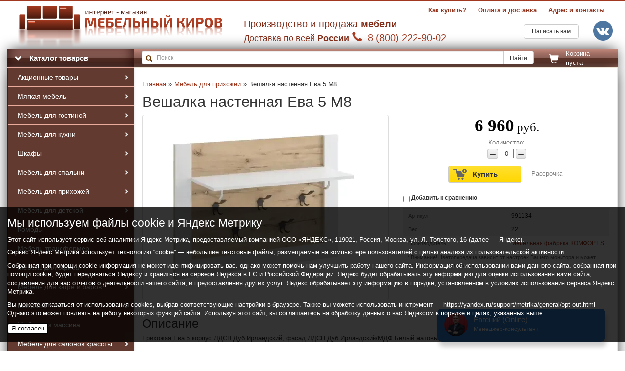

--- FILE ---
content_type: text/html; charset=utf-8
request_url: https://market-kirov.ru/veshalka-nastennaya-eva-5-m8
body_size: 20251
content:


					
<!DOCTYPE html><html><head>
	
<meta charset="utf-8" />
<meta name="robots" content="all" />
<meta http-equiv="Content-Type" content="text/html; charset=UTF-8" />
<meta name="description" content="Вешалка настенная Ева 5 М8" />
<meta name="keywords" content="Вешалка настенная Ева 5 М8" />
<meta name="SKYPE_TOOLBAR" content="SKYPE_TOOLBAR_PARSER_COMPATIBLE" />
<meta name='yandex-verification' content='f3b0f53ca1de1198' />
<meta name="google-site-verification" content="BcCy4mCn92MjAoxlRn_W4WJgwpSvSFyWPkgqFEnQRxs" />
<meta name="viewport" content="width=device-width, initial-scale=1, maximum-scale=1, user-scalable=no">


<!-- VK Widget -->
<div id="vk_community_messages"></div>

<link href="//market-kirov.ru/t/images/img/ico.png" rel="shortcut icon" type="image/x-icon" />

<title>Вешалка настенная Ева 5 М8</title>
		<link rel="canonical" href="/veshalka-nastennaya-eva-5-m8"/>
	<script type="text/javascript">
window.dataLayer = window.dataLayer || [];
</script>
<link rel="stylesheet" href="/t/v989/images/css/styles.css?v9">
<!-- HTML5 shim and Respond.js IE8 support of HTML5 elements and media queries -->
<!--[if lt IE 9]>
<script src="https://oss.maxcdn.com/libs/html5shiv/3.7.0/html5shiv.js"></script>
<script src="https://oss.maxcdn.com/libs/respond.js/1.3.0/respond.min.js"></script>
<![endif]-->


<script type="text/javascript">
	window.isOfficeClient = !!0;
	window.isDebug = function() {
        return window.isOfficeClient && location.search.indexOf('debug=1') !== -1;
    };
</script>

</head><body><div class="container-fluid"><header id="header" class="row"><div class="bg-2"></div><div class="bg-3"></div><div id="logo" class="col-lg-9 col-md-11 col-sm-4 col-xs-24"><a href="/" title="Мебельный киров">Интернет-магазин Мебельный Киров</a></div><nav class="col-lg-15 col-md-13 col-sm-20 col-xs-24 affix-top" role="navigation" data-spy="affix" data-offset-top="68"><ul class="nav nav-pills pull-right a-menu"><li class="tel hide"><a class="main_phone" href="tel:88002229002">  8 (800) 222-90-02</a></li><!--li class="tel hide"><a class="main_phone" href="tel:88332738667">  8 (8332) 73-86-67</a></li--><li class=""><a href="/address" >Адрес и контакты</a></li><li class=""><a href="/o-dostavke" >Оплата и доставка</a></li><li class=""><a href="/kak-zakazat" >Как купить?</a></li></ul></nav><div class="col-lg-15 col-md-13 col-sm-20 col-xs-24"><div class="row"><div class="contact-block col-lg-20 col-md-18 col-sm-18 col-xs-24"><p>Производство и продажа <strong>мебели</strong></p><p><small>Доставка по всей <strong>России</strong></small>&nbsp;<span class="glyphicon glyphicon-earphone"></span>&nbsp;<a class="main_phone" href="tel:88002229002">  8 (800) 222-90-02</a></p><!--a class="main_phone" href="tel:88332738667">  8 (8332) 73-86-67</a></p--></div><div class="col-lg-2 col-md-3 col-sm-3 col-xs-24"><a class="feedback-btn btn btn-default pull-right" href="/mailus">Написать нам</a></div><div class="col-lg-2 col-md-3 col-sm-3"><a href="https://vk.me/mebel.market.kirov"><i style="margin-top: 8px;content: url(http://market-kirov.ru/t/images/img/vk.png);height: 40px;width: 40px;"></i></a></div></div></div></header><div id="top-panel" class="row" data-spy="affix" data-offset-top="68"><ul class="nav container-fluid"><li class="search-block col-lg-16 col-lg-push-5 col-md-14 col-md-push-6 col-sm-14 col-sm-push-6 col-xs-17 col-xs-push-3"><form action="/shop/search" enctype="multipart/form-data"><div class="input-group"><input type="text" class="form-control " placeholder="Поиск" name="search_text" value=""/><span class="glyphicon glyphicon-search form-control-feedback"></span><span class="input-group-btn"><button class="btn btn-default" type="submit">Найти</button></span></div><re-captcha data-captcha="recaptcha"
     data-name="captcha"
     data-sitekey="6LcNwrMcAAAAAOCVMf8ZlES6oZipbnEgI-K9C8ld"
     data-lang="ru"
     data-rsize="invisible"
     data-type="image"
     data-theme="light"></re-captcha></form></li><li class="catalog-block col-lg-5 col-lg-pull-16 col-md-6 col-md-pull-14 col-sm-6 col-sm-pull-14 col-xs-3 col-xs-pull-17 "><a class="logo-mini-light" href="/"></a><a href="/shop"><span class="glyphicon glyphicon-chevron-down"></span>Каталог товаров</a><ul class="dlmenu" role="navigation">  <li   data-folder_id="190676406"><a href="/aktsionnyye-tovary"; >Акционные товары <span class="glyphicon glyphicon-chevron-right"></span></a><ul class="dlsubmenu"><li   data-folder_id="131634108"><a href="/myagkaya-mebel"; >Мягкая мебель </a></li><li   data-folder_id="131641308"><a href="/mebel-dlya-gostinoj"; >Мебель для гостиной </a></li><li   data-folder_id="131659508"><a href="/shkafy-3"; >Шкафы </a></li><li   data-folder_id="131694908"><a href="/mebel-dlya-spalni"; >Мебель для спальни </a></li><li   data-folder_id="131695108"><a href="/mebel-dlya-prihozhej"; >Мебель для прихожей </a></li><li   data-folder_id="131695308"><a href="/mebel-dlya-detskoj"; >Мебель для детской </a></li><li   data-folder_id="131698308"><a href="/mebel-dlya-ofisa"; >Мебель для офиса </a></li></ul></li><li   data-folder_id="149711406"><a href="/mebel/myagkaya-mebel"; >Мягкая мебель <span class="glyphicon glyphicon-chevron-right"></span></a><ul class="dlsubmenu"><li   data-folder_id="149711606"><a href="/mebel/divany"; >Диваны </a><ul class="dlsubmenu"><li   data-folder_id="149711806"><a href="/mebel/uglovyye-divany"; >Угловые диваны </a></li><li   data-folder_id="149712006"><a href="/mebel/divany-s-ottomankoy"; >Диваны с оттоманкой </a></li><li   data-folder_id="149712206"><a href="/mebel/pryamyye-divany"; >Прямые диваны </a></li><li   data-folder_id="149712406"><a href="/mebel/malogabaritnyye-divany"; >Малогабаритные диваны </a></li><li   data-folder_id="149712606"><a href="/mebel/modulnyye-divany"; >Модульные диваны </a></li><li   data-folder_id="149712806"><a href="/mebel/detskiye-divany"; >Детские диваны </a></li></ul></li><li   data-folder_id="149713006"><a href="/mebel/kresla"; >Кресла </a></li><li   data-folder_id="149713206"><a href="/mebel/pufiki"; >Пуфики </a></li><li   data-folder_id="149713406"><a href="/mebel/kresla-meshki"; >Кресла-мешки </a></li><li   data-folder_id="177173206"><a href="/kresla-kachalki"; >Кресла-качалки </a></li><li   data-folder_id="142770701"><a href="/raskladushki"; >Раскладушки </a></li></ul></li><li   data-folder_id="149713606"><a href="/mebel-dlya-gostinoy"; >Мебель для гостиной <span class="glyphicon glyphicon-chevron-right"></span></a><ul class="dlsubmenu"><li   data-folder_id="149713806"><a href="/mebel/gostinaya/stenki-s-complection"; >Гостиные </a><ul class="dlsubmenu"><li   data-folder_id="171229706"><a href="/gotovye-resheniya"; >Готовые решения </a></li><li   data-folder_id="171229906"><a href="/modulnye-gostinye"; >Модульные гостиные </a></li></ul></li><li   data-folder_id="149714006"><a href="/mebel/tumby-pod-televizor"; >Тумбы под ТВ </a></li><li   data-folder_id="149714206"><a href="/mebel/zhurnalnyye-stoliki"; >Журнальные столики </a></li><li   data-folder_id="149714406"><a href="/mebel/gostinaya/shkafy-i-stellazhi"; >Шкафы и стеллажи </a><ul class="dlsubmenu"><li   data-folder_id="149714606"><a href="/mebel/gostinaya/shkafy"; >Шкафы </a></li><li   data-folder_id="149714806"><a href="/mebel/gostinaya/stellazhi-i-polki"; >Стеллажи и полки </a></li><li   data-folder_id="149715006"><a href="/mebel/gostinaya/uglovyye-shkafy"; >Угловые шкафы </a></li><li   data-folder_id="149715206"><a href="/mebel/gostinaya/shkafy-penaly"; >Шкафы-пеналы </a></li></ul></li><li   data-folder_id="149715406"><a href="/mebel/gostinaya/tumby-i-komody"; >Тумбы и комоды </a></li><li   data-folder_id="149715606"><a href="/mebel/podstavki-dlya-tsvetov"; >Подставки для цветов </a></li></ul></li><li   data-folder_id="149718606"><a href="/mebel/kukhnya"; >Мебель для кухни <span class="glyphicon glyphicon-chevron-right"></span></a><ul class="dlsubmenu"><li   data-folder_id="149718806"><a href="/mebel/gotovyye-kukhonnyye-garnitury"; >Готовые кухонные гарнитуры </a></li><li   data-folder_id="370627206"><a href="/modulnyye-kukhonnyye-garnitury"; >Модульные кухонные гарнитуры </a><ul class="dlsubmenu"><li   data-folder_id="25261886"><a href="/moduli-dlya-kukhni"; >Модульные кухни Стендмебель </a></li><li   data-folder_id="109153307"><a href="/moduli-stendmebel"; >Модули Стендмебель </a></li><li   data-folder_id="11845706"><a href="/modulnye-kuhni-teks"; >Модульные кухни ТЭКС </a></li><li   data-folder_id="109153507"><a href="/moduli-teks"; >Модули ТЭКС </a></li><li   data-folder_id="127828907"><a href="/modulnye-kuhni-domani"; >Модульные кухни DOMANI </a></li><li   data-folder_id="127829307"><a href="/moduli-domani"; >Модули DOMANI </a></li><li   data-folder_id="220195109"><a href="/modulnye-kuhni-dsv"; >Модульные кухни ДСВ </a></li><li   data-folder_id="220424709"><a href="/moduli-dsv"; >Модули ДСВ </a></li></ul></li><li   data-folder_id="370628206"><a href="/bufety"; >Буфеты </a></li><li   data-folder_id="270506500"><a href="/obedennye-gruppy"; >Обеденные группы </a></li><li   data-folder_id="149719206"><a href="/mebel/kukhonnyye-ugolki-i-divany"; >Кухонные диваны и скамьи </a></li><li   data-folder_id="149719406"><a href="/mebel/obedennyye-stoly"; >Обеденные столы </a></li><li   data-folder_id="165085206"><a href="/obedennyye-stoly-iz-massiva"; >Обеденные столы из массива </a></li><li   data-folder_id="149719606"><a href="/mebel/kukhnya/stulya"; >Стулья </a></li><li   data-folder_id="149719806"><a href="/mebel/kukhnya/taburety"; >Табуреты </a></li><li   data-folder_id="149720006"><a href="/mebel/kukhnya/barnyye-stulya"; >Барные стулья </a></li><li   data-folder_id="191830006"><a href="/stulya-iz-massiva"; >Стулья из массива </a></li><li   data-folder_id="222280206"><a href="/kukhonnyye-moyki"; >Кухонные мойки </a></li></ul></li><li   data-folder_id="194041107"><a href="/shkafy-2"; >Шкафы <span class="glyphicon glyphicon-chevron-right"></span></a><ul class="dlsubmenu"><li   data-folder_id="194041307"><a href="/shkafy-kupe-2"; >Шкафы-купе </a><ul class="dlsubmenu"><li   data-folder_id="194041507"><a href="/pryamye-shkafy-kupe"; >Прямые шкафы-купе </a></li><li   data-folder_id="194041707"><a href="/uglovye-shkafy-kupe"; >Угловые шкафы-купе </a></li></ul></li><li   data-folder_id="194054507"><a href="/raspashnye-shkafy"; >Распашные шкафы </a></li></ul></li><li   data-folder_id="149716006"><a href="/mebel/spalnya"; >Мебель для спальни <span class="glyphicon glyphicon-chevron-right"></span></a><ul class="dlsubmenu"><li   data-folder_id="149716206"><a href="/mebel/spalnyye-garnitury"; >Спальные гарнитуры </a></li><li   data-folder_id="149716406"><a href="/mebel/spalnya/krovati"; >Кровати </a></li><li   data-folder_id="149716606"><a href="/mebel/ortopedicheskiye-osnovaniya-dlya-krovatey"; >Основания для кроватей </a></li><li   data-folder_id="149716806"><a href="/mebel/spalnya/tumby-i-komody"; >Тумбы и комоды для спальни </a></li><li   data-folder_id="149717006"><a href="/mebel/spalnya/shkafy-dlya-odezhdy"; >Шкафы для одежды </a><ul class="dlsubmenu"><li   data-folder_id="149717206"><a href="/mebel/spalnya/uglovyye-shkafy"; >Угловые шкафы </a></li><li   data-folder_id="149717406"><a href="/mebel/spalnya/shkafy"; >Шкафы </a></li><li   data-folder_id="149717606"><a href="/mebel/shkafy-penaly"; >Шкафы-пеналы </a></li></ul></li><li   data-folder_id="149717806"><a href="/mebel/tualetnyye-stoliki"; >Туалетные столики </a></li><li   data-folder_id="149718206"><a href="/mebel/spalnya/zerkala"; >Зеркала </a></li><li   data-folder_id="149718406"><a href="/mebel/banketki"; >Банкетки </a></li><li   data-folder_id="151829406"><a href="/mebel/polki-dlya-spalni"; >Полки для спальни </a></li><li   data-folder_id="178158406"><a href="/aksessuary-1"; >Аксессуары </a></li><li   data-folder_id="178162006"><a href="/stellazhi"; >Стеллажи </a></li><li   data-folder_id="178402406"><a href="/prikrovatnyye-stoliki"; >Прикроватные столики </a></li></ul></li><li   data-folder_id="149720206"><a href="/mebel/prikhozhaya"; >Мебель для прихожей <span class="glyphicon glyphicon-chevron-right"></span></a><ul class="dlsubmenu"><li   data-folder_id="149720406"><a href="/mebel/nabory-mebeli-dlya-prikhozhikh"; >Наборы мебели для прихожей </a></li><li   data-folder_id="149720606"><a href="/mebel/tumby-dlya-obuvi-i-komody"; >Тумбы для обуви и комоды </a></li><li   data-folder_id="243982709"><a href="/obuvnicy"; >Обувницы </a></li><li   data-folder_id="149720806"><a href="/mebel/prikhozhaya/shkafy-i-stellazhi"; >Шкафы и стеллажи </a><ul class="dlsubmenu"><li   data-folder_id="149721006"><a href="/mebel/prikhozhaya/stellazhi-i-polki"; >Стеллажи и полки </a></li></ul></li><li   data-folder_id="149721206"><a href="/mebel/prikhozhaya/veshalki"; >Вешалки </a></li><li   data-folder_id="149721406"><a href="/mebel/prikhozhaya/zerkala"; >Зеркала </a></li></ul></li><li   data-folder_id="149721806"><a href="/mebel/detskaya"; >Мебель для детской <span class="glyphicon glyphicon-chevron-right"></span></a><ul class="dlsubmenu"><li   data-folder_id="149722006"><a href="/nabory-mebeli-dlya-detskoy"; >Наборы мебели для детской </a></li><li   data-folder_id="149722206"><a href="/mebel/pismennyye-i-kompyuternyye-stoly"; >Письменные и компьютерные столы </a></li><li   data-folder_id="149722406"><a href="/mebel/detskiye/krovati"; >Детские кровати </a></li><li   data-folder_id="149722606"><a href="/mebel/krovati-dlya-novorozhdennykh"; >Кровати для новорожденных </a></li><li   data-folder_id="149722806"><a href="/mebel/detskaya/shkafy-i-stellazhi"; >Шкафы и стеллажи </a></li><li   data-folder_id="149723006"><a href="/mebel/myagkaya-mebel-dlya-detskoy"; >Мягкая мебель для детской </a></li><li   data-folder_id="151827006"><a href="/mebel/polki"; >Полки </a></li><li   data-folder_id="151827406"><a href="/mebel/tumby-i-komody"; >Тумбы и комоды </a></li><li   data-folder_id="178151006"><a href="/zerkalo-14"; >Зеркало </a></li><li   data-folder_id="178152206"><a href="/aksessuary"; >Аксессуары </a></li><li   data-folder_id="178203406"><a href="/lestnitsy"; >Лестницы </a></li><li   data-folder_id="186973406"><a href="/pelenalnyye-komody"; >Пеленальные комоды </a></li><li   data-folder_id="121488704"><a href="/stulya-2"; >Стулья </a></li></ul></li><li   data-folder_id="243967709"><a href="/komody-1"; >Комоды </a></li><li   data-folder_id="185653406"><a href="/mebel-transformer"; >Мебель-трансформер </a></li><li   data-folder_id="149723206"><a href="/mebel/ofis"; >Мебель для офиса <span class="glyphicon glyphicon-chevron-right"></span></a><ul class="dlsubmenu"><li   data-folder_id="149723406"><a href="/mebel/myagkaya-mebel-dlya-ofisa"; >Мягкая мебель для офиса </a></li><li   data-folder_id="149723606"><a href="/mebel/ofis/shkafy"; >Шкафы и стеллажи </a></li><li   data-folder_id="149723806"><a href="/mebel/ofis/pismennyye-i-kompyuternyye-stoly"; >Письменные и компьютерные столы </a></li><li   data-folder_id="149724006"><a href="/mebel/ofisnyye-kresla"; >Офисные кресла и стулья </a><ul class="dlsubmenu"><li   data-folder_id="149724206"><a href="/mebel/kresla-rukovoditelya"; >Кресла руководителя </a></li><li   data-folder_id="149724406"><a href="/mebel/kresla-operatora"; >Кресла и стулья оператора </a></li></ul></li></ul></li><li   data-folder_id="149724806"><a href="/mebel/kafe-i-bary"; >Мебель для кафе и баров <span class="glyphicon glyphicon-chevron-right"></span></a><ul class="dlsubmenu"><li   data-folder_id="149725006"><a href="/mebel/stulya-dlya-kafe"; >Стулья для кафе </a></li><li   data-folder_id="149725206"><a href="/mebel/kafe-i-bary/barnyye-stulya"; >Барные стулья </a></li><li   data-folder_id="149726206"><a href="/mebel/kafe-i-bary/myagkaya-mebel"; >Мягкая мебель </a></li></ul></li><li   data-folder_id="173042006"><a href="/matrasy"; >Матрасы <span class="glyphicon glyphicon-chevron-right"></span></a><ul class="dlsubmenu"><li   data-folder_id="173042406"><a href="/pruzhinnyye-matrasy"; >Пружинные матрасы </a><ul class="dlsubmenu"><li   data-folder_id="194023006"><a href="/zavisimyye-pruzhiny"; >Зависимые пружины </a></li><li   data-folder_id="194023206"><a href="/nezavisimyye-pruzhiny"; >Независимые пружины </a></li></ul></li><li   data-folder_id="173042606"><a href="/bespruzhinnyye-matrasy"; >Беспружинные матрасы </a></li><li   data-folder_id="173042806"><a href="/detskiye-matrasy"; >Детские матрасы </a></li><li   data-folder_id="276965686"><a href="/matrasy-garmoniya-snov"; >Матрасы Гармония Снов </a></li><li   data-folder_id="349733105"><a href="/matrasy-askona"; >Матрасы Аскона </a></li></ul></li><li   data-folder_id="200715006"><a href="/mebel-iz-massiva"; >Мебель из массива </a></li><li   data-folder_id="371286606"><a href="/mebel-dlya-salonov-krasoty"; >Мебель для салонов красоты <span class="glyphicon glyphicon-chevron-right"></span></a><ul class="dlsubmenu"><li   data-folder_id="371289006"><a href="/kushetki-kosmetologicheskiye-bez-vyreza"; >Косметологические кушетки (без выреза) </a></li><li   data-folder_id="371289206"><a href="/massazhnyye-stoly-s-vyrezom"; >Массажные столы (с вырезом) </a></li><li   data-folder_id="371289406"><a href="/kresla-kosmetologicheskiye-anatomicheskiye"; >Косметологические кресла (анатомические) </a></li><li   data-folder_id="371289606"><a href="/tatu-podstavki-kholdery"; >Тату подставки (холдеры) </a></li><li   data-folder_id="371289806"><a href="/kosmetologicheskiye-telezhki"; >Косметологические тележки </a></li><li   data-folder_id="371290206"><a href="/manikyurnyye-stoly"; >Маникюрные столы </a></li><li   data-folder_id="371290406"><a href="/stulya-1"; >Стулья и кресла </a></li><li   data-folder_id="371290606"><a href="/procheye"; >Освещение </a></li></ul></li><li   data-folder_id="98637705"><a href="/mebel-iz-rotanga"; >Садовая мебель </a></li><li   data-folder_id="370023909"><a href="/interernye-resheniya"; >Интерьерные решения</a></li></ul></li><li class="cart-block col-lg-3 col-md-4 col-sm-4 col-xs-4">
	<a id="shop2-cart-preview" href="/shop/cart">
		<span class="glyphicon glyphicon-shopping-cart"></span>
				<p>Корзина</br>пуста</p>
		<span class="hide" id="cart-total_amount">0</span>
			</a></li></ul></div><div id="wrapper" class="row mod-product"><div class="col-lg-19 col-lg-push-5 col-md-18 col-md-push-6 col-sm-18 col-sm-push-6" id="main_column"><div class="top-block"><div class="breadcrumbs clearfix"><a  href="/">Главная</a><span class="delimiter">&raquo;</span><a  href="/mebel/prikhozhaya">Мебель для прихожей</a><span class="delimiter">&raquo;</span>Вешалка настенная Ева 5 М8</div></div><article id="content">							
		







			<script>
var mode = "product";
var price_list_id = "1373";

window._callbacks = (window._callbacks || []).concat([function () {
	var vals = function(_, el){return $(el).val()}
	switch (mode) {
		case "main":
			VK.Retargeting.ProductEvent(price_list_id, "view_home", {
				currency_code: "RUR",
				products_recommended_ids: $("#content input[name=kind_id]")
				.map(vals)
				.toArray()
				.join(",")
			}); 
			break;
		case "product":
			VK.Retargeting.ProductEvent(price_list_id, "view_product", {
				
				currency_code: "RUR",
				products: [{
					id: $("#content form.shop2-product input[name=kind_id]").val(),
					group_id: $("#content form.shop2-product input[name=product_id]").val(),
					price: $("#content form.shop2-product input[name=price]").val(),
					price_old: $("#content form.shop2-product input[name=price_old]").val(),
					recommended_ids: $("#content div.products-recommend form.shop2-product-item input[name=kind_id]").map(vals).toArray().join(",")
				}],
				products_recommended_ids: $("#content div.products-similar form.shop2-product-item input[name=kind_id]").map(vals).toArray().join(",")
			}); 
			window.onload = function() {
				$form = $('#content > form.shop2-product');
				shop2.trigger("detail", $form);
			}
			break;
		case "folder":
			VK.Retargeting.ProductEvent(price_list_id, "view_category", {
				currency_code: "RUR",
				category_ids: $("#content input[name=folder_id]").val()
			}); 
			break;
		case "buy": break;
		case "search": break;
		case "order": break;
	}
}]);

	

</script>		
	

		
	
	
	
	
		
					



<form
	method="post"
	action="/shop?mode=cart&amp;action=add"
	accept-charset="utf-8"
	class="shop2-product row"
	itemscope itemtype="http://schema.org/Product"
	>
	<input type="hidden" name="name" value="Вешалка настенная Ева 5 М8"/>
	<input type="hidden" name="price" value="6960"/>
	<input type="hidden" name="price_old" value="0"/>
	<input type="hidden" name="kind_id" value="811106"/>
	<input type="hidden" name="folder_ids" value="149720206,149721206"/>
	<input type="hidden" name="product_id" value="739106"/>
	<input type="hidden" name="meta" value='{&quot;height&quot;:&quot;714&quot;,&quot;width&quot;:&quot;1000&quot;,&quot;depth&quot;:&quot;318&quot;}'/>
		
	<div class="col-md-24">
					<div class="yashare pull-right">
				<script type="text/javascript" src="http://yandex.st/share/share.js" charset="utf-8"></script>
				
				<style type="text/css">
					div.yashare span.b-share a.b-share__handle img,
					div.yashare span.b-share a.b-share__handle span {
						background-image: url("http://yandex.st/share/static/b-share-icon.png");
					}
				</style>
				
								<div class="yashare-auto-init" data-yashareL10n="ru" data-yashareType="none" data-yashareQuickServices="vkontakte,facebook,twitter,odnoklassniki,moimir,gplus" data-yashareImage="http://market-kirov.ru/d/2461c1bd74137f66e800686cca9468e34a3dfe1c_1000x667.webp"></div>
			</div>
				<h1 itemprop="name">Вешалка настенная Ева 5 М8</h1>
	</div>
	
										
				
	
	
					
	
												
														
														
														
														
														
														
														
															
							
		

	<div class="product-side-l col-md-13">
		<div class="product-image" itemprop="image" itemscope itemtype='http://schema.org/ImageObject'>
			<a href="/d/2461c1bd74137f66e800686cca9468e34a3dfe1c_1000x667.webp" 
		data-fresco-group="product-galery" 
		class="thumbnail fresco" 
		title="Вешалка настенная Ева 5 М8"
		itemprop='contentUrl'>
			
						<img 
			src="/thumb/2/bgwNd-_SQl5s_8c_kKcBCA/500r400/d/2461c1bd74137f66e800686cca9468e34a3dfe1c_1000x667.webp" 
			alt="Вешалка настенная Ева 5 М8"  
			itemprop='thumbnail'/>
		</a>
	</div>


	</div>
	<div class="product-side-r col-md-11" itemprop="offers" itemscope itemtype="http://schema.org/Offer">

					<div class="form-add">
				<div class="product-price">
					

					<span data-buy="0"></span>
	<div class="price-current">
					<span></span>
			<strong itemprop="price">6&nbsp;960</strong><span class="hide" itemprop="priceCurrency">RUB</span> 
		
			руб.										
	</div>
				</div>
				
								
								

	<div class="product-amount">
					<div class="amount-title">Количество:</div>
							<div class="shop2-product-amount">
				<button type="button" class="amount-minus">&#8722;</button><input type="text" name="amount" maxlength="4" value="0" /><button type="button" class="amount-plus">&#43;</button>
			</div>
			</div>
								
				
				
			<button class="shop2-product-btn type-3 buy" type="submit">
			<span>Купить</span>
		</button>
		
		
		
				
		
		
	

	
<input type="hidden" value="991134" name="article" />
<input type="hidden" value="Вешалка настенная Ева 5 М8" name="name" />
<input type="hidden" value="Мебельная фабрика КОМФОРТ S" name="brand" />
<input type="hidden" value="/Мебель для прихожей" name="category" />
<input type="hidden" value="6960" name="price" />
<input type="hidden" value="1" name="quantity" />

<input type="hidden" value="Вешалка настенная Ева 5 М8" name="product_name" />
<input type="hidden" value="http://market-kirov.ru/veshalka-nastennaya-eva-5-m8" name="product_link" />				<button id="installment" class="info-btn">
	<span>Рассрочка</span>
</button>							</div>
					

		<div class="product-details">
			


			


	
	<input type="hidden" name="property" value='[&quot;&quot;]'/>
	<input type="hidden" name="property-kinds" value='[&quot;&quot;]'/>
																	


 
	
			<div class="product-compare">
			<label>
				<input type="checkbox" value="811106"/>
				Добавить к сравнению
			</label>
		</div>
		
	
		
			<table class="shop2-product-options"><tr class="odd"><th>Артикул</th><td>991134</td></tr><tr class="odd"><th>Вес</th><td>22</td></tr><tr class="even"><th>Производитель</th><td><a href="/mebelnaya-fabrika-komfort-s">Мебельная фабрика КОМФОРТ S</a></td></tr></table>
	
		</div>
		<div style="font-size: 11px; color: #6a6a6a; margin: 8px;">
* Внимание! Цветопередача зависит от настроек Вашего монитора и может<br>не совпадать с оригиналом.
		</div>
	</div>
	<div class="shop2-clear-container"></div>

<div class="col-xs-24">
	<h2>Описание</h2>
	<div class="clearfix product-description" itemprop="description"> Прихожая Ева 5 корпус ЛДСП Дуб Ирландский, фасад ЛДСП Дуб Ирландский/МДФ Белый матовый<br /> <br /> Настенная вешалка Комфорт-S М8 Ева 5 имеет крючки и полку. Белые матовые фасады в сочетании со светлым деревом визуально расширяют пространство. Внимание к деталям: ударопрочная кромка 2мм и долговечные металлические крючки. <table class="shop2-product-params"><tr class="odd"><th>Высота</th><td>714 мм.</td></tr><tr class="even"><th>Ширина</th><td>1000 мм.</td></tr><tr class="odd"><th>Глубина</th><td>318 мм.</td></tr></table></div>
</div>

<re-captcha data-captcha="recaptcha"
     data-name="captcha"
     data-sitekey="6LcNwrMcAAAAAOCVMf8ZlES6oZipbnEgI-K9C8ld"
     data-lang="ru"
     data-rsize="invisible"
     data-type="image"
     data-theme="light"></re-captcha></form>






	<h2>Готовые комплекты из этой коллекции</h2>	<div class="product-list-thumbs clearfix">										<form method="post" action="/shop?mode=cart&amp;action=add"accept-charset="utf-8"class="shop2-product-item product-item-thumb col-lg-6 col-md-8 col-sm-12 col-xs-24"><input type="hidden" name="kind_id" value="820306" /><input type="hidden" name="product_id" value="748306" /><input type="hidden" name="meta" value="{&quot;complect&quot;:&quot;991128:1,991135:1,991134:1,991132:1,991131:1&quot;}" /><input type="hidden" name="complect_article" value='{&quot;991128&quot;:&quot;1&quot;,&quot;991135&quot;:&quot;1&quot;,&quot;991134&quot;:&quot;1&quot;,&quot;991132&quot;:&quot;1&quot;,&quot;991131&quot;:&quot;1&quot;}'/><div class="product-top"><div class="product-name" ><a href="/prihozhaya-eva-5">Прихожая Ева 5</a></div><div class="product-image" itemscope itemtype="http://schema.org/ImageObject"><a href="/prihozhaya-eva-5"data-fresco-group="product-galery"title="Прихожая Ева 5"itemprop="contentUrl"><img src="/thumb/2/Oyjg9w6itmyVcNwmPrdBXw/280r200/d/c388e90436b8ec4c3b1732213e3450c39f51a072_1000x667.webp"alt="Прихожая Ева 5"itemprop='thumbnail'/></a><span class="icon-zoom fresco" data-fresco-group="product-galery" data-fresco-caption='<div class="zoom-main"><div class="product-name"><a href="/prihozhaya-eva-5">Прихожая Ева 5</a></div><br><br><input type="hidden" name="kind_id" value="820306" /><div class="price-current"><span data-buy="0"></span>
	<div class="price-current">
					<span></span>
			<strong >54&nbsp;440</strong> 
		
			руб.										
	</div>
</div>
			<button class="shop2-product-btn type-3 buy" type="submit">
			<span>Купить</span>
		</button>
		
		
		
				
		
		
	

	
<input type="hidden" value="991136" name="article" />
<input type="hidden" value="Прихожая Ева 5" name="name" />
<input type="hidden" value="Мебельная фабрика КОМФОРТ S" name="brand" />
<input type="hidden" value="/Мебель для прихожей" name="category" />
<input type="hidden" value="54440" name="price" />
<input type="hidden" value="1" name="quantity" />

<input type="hidden" value="Прихожая Ева 5" name="product_name" />
<input type="hidden" value="http://market-kirov.ru/prihozhaya-eva-5" name="product_link" /></div>' href="/d/c388e90436b8ec4c3b1732213e3450c39f51a072_1000x667.webp"></span></div><div><span>Артикул:&nbsp;991136</span></div><div class="product-size"></div><div class="product-mechanism"></div></div><div class="product-bot"><div class="product-price" data-kind_id="820306">

<span data-buy="0"></span>
	<div class="price-current">
					<span></span>
			<strong >54&nbsp;440</strong> 
		
			руб.										
	</div>
</div>
			<button class="shop2-product-btn type-2 buy" type="submit">
			<span>Купить</span>
		</button>
		
		
		
				
		
		
	

	
<input type="hidden" value="991136" name="article" />
<input type="hidden" value="Прихожая Ева 5" name="name" />
<input type="hidden" value="Мебельная фабрика КОМФОРТ S" name="brand" />
<input type="hidden" value="/Мебель для прихожей" name="category" />
<input type="hidden" value="54440" name="price" />
<input type="hidden" value="1" name="quantity" />

<input type="hidden" value="Прихожая Ева 5" name="product_name" />
<input type="hidden" value="http://market-kirov.ru/prihozhaya-eva-5" name="product_link" /></br><small><a href="/prihozhaya-eva-5">подробнее...</a></small></div><re-captcha data-captcha="recaptcha"
     data-name="captcha"
     data-sitekey="6LcNwrMcAAAAAOCVMf8ZlES6oZipbnEgI-K9C8ld"
     data-lang="ru"
     data-rsize="invisible"
     data-type="image"
     data-theme="light"></re-captcha></form>				</div>
	<h2>Другие товары из этой коллекции:</h2>
	<div class="product-list-thumbs clearfix">																																													<form method="post" action="/shop?mode=cart&amp;action=add"accept-charset="utf-8"class="shop2-product-item product-item-thumb col-lg-6 col-md-8 col-sm-12 col-xs-24"><input type="hidden" name="kind_id" value="774306" /><input type="hidden" name="product_id" value="702506" /><input type="hidden" name="meta" value="{&quot;height&quot;:&quot;2200&quot;,&quot;width&quot;:&quot;900&quot;,&quot;depth&quot;:&quot;459&quot;,&quot;structure&quot;:[&quot;39067006&quot;,&quot;39068406&quot;,&quot;39070206&quot;]}" /><div class="product-top"><div class="product-name" ><a href="/shkaf-eva-5-m1">Шкаф Ева 5 М1</a></div><div class="product-image" itemscope itemtype="http://schema.org/ImageObject"><a href="/shkaf-eva-5-m1"data-fresco-group="product-galery"title="Шкаф Ева 5 М1"itemprop="contentUrl"><img src="/thumb/2/uKyZ-qM-JOAiQKRLDVFlQQ/280r200/d/dd768dc238a47d19a9dec3e6c35bb42a57dafe04_1000x667.webp"alt="Шкаф Ева 5 М1"itemprop='thumbnail'/></a><span class="icon-zoom fresco" data-fresco-group="product-galery" data-fresco-caption='<div class="zoom-main"><div class="product-name"><a href="/shkaf-eva-5-m1">Шкаф Ева 5 М1</a></div><br><br><input type="hidden" name="kind_id" value="774306" /><div class="price-current"><span data-buy="0"></span>
	<div class="price-current">
					<span></span>
			<strong >17&nbsp;640</strong> 
		
			руб.										
	</div>
</div>
			<button class="shop2-product-btn type-3 buy" type="submit">
			<span>Купить</span>
		</button>
		
		
		
				
		
		
	

	
<input type="hidden" value="991127" name="article" />
<input type="hidden" value="Шкаф Ева 5 М1" name="name" />
<input type="hidden" value="Мебельная фабрика КОМФОРТ S" name="brand" />
<input type="hidden" value="/Мебель для прихожей" name="category" />
<input type="hidden" value="17640" name="price" />
<input type="hidden" value="1" name="quantity" />

<input type="hidden" value="Шкаф Ева 5 М1" name="product_name" />
<input type="hidden" value="http://market-kirov.ru/shkaf-eva-5-m1" name="product_link" /></div>' href="/d/dd768dc238a47d19a9dec3e6c35bb42a57dafe04_1000x667.webp"></span></div><div><span>Артикул:&nbsp;991127</span></div><div class="product-size"><p>Габариты (ШхВхГ): <span>900x2200x459</span></p></div><div class="product-mechanism"></div></div><div class="product-bot"><div class="product-price" data-kind_id="774306">

<span data-buy="0"></span>
	<div class="price-current">
					<span></span>
			<strong >17&nbsp;640</strong> 
		
			руб.										
	</div>
</div>
			<button class="shop2-product-btn type-2 buy" type="submit">
			<span>Купить</span>
		</button>
		
		
		
				
		
		
	

	
<input type="hidden" value="991127" name="article" />
<input type="hidden" value="Шкаф Ева 5 М1" name="name" />
<input type="hidden" value="Мебельная фабрика КОМФОРТ S" name="brand" />
<input type="hidden" value="/Мебель для прихожей" name="category" />
<input type="hidden" value="17640" name="price" />
<input type="hidden" value="1" name="quantity" />

<input type="hidden" value="Шкаф Ева 5 М1" name="product_name" />
<input type="hidden" value="http://market-kirov.ru/shkaf-eva-5-m1" name="product_link" /></br><small><a href="/shkaf-eva-5-m1">подробнее...</a></small></div><re-captcha data-captcha="recaptcha"
     data-name="captcha"
     data-sitekey="6LcNwrMcAAAAAOCVMf8ZlES6oZipbnEgI-K9C8ld"
     data-lang="ru"
     data-rsize="invisible"
     data-type="image"
     data-theme="light"></re-captcha></form>									<form method="post" action="/shop?mode=cart&amp;action=add"accept-charset="utf-8"class="shop2-product-item product-item-thumb col-lg-6 col-md-8 col-sm-12 col-xs-24"><input type="hidden" name="kind_id" value="780906" /><input type="hidden" name="product_id" value="708906" /><input type="hidden" name="meta" value="{&quot;height&quot;:&quot;2000&quot;,&quot;width&quot;:&quot;1259&quot;,&quot;depth&quot;:&quot;459&quot;,&quot;structure&quot;:[&quot;39067006&quot;,&quot;39068406&quot;,&quot;39070206&quot;]}" /><div class="product-top"><div class="product-name" ><a href="/shkaf-eva-5-m2">Шкаф Ева 5 М2</a></div><div class="product-image" itemscope itemtype="http://schema.org/ImageObject"><a href="/shkaf-eva-5-m2"data-fresco-group="product-galery"title="Шкаф Ева 5 М2"itemprop="contentUrl"><img src="/thumb/2/684k1yswlYk8SLy6RBN4YA/280r200/d/219b70246bc7f37668dd2d5bc4b5214bc2848c7f_1000x667.webp"alt="Шкаф Ева 5 М2"itemprop='thumbnail'/></a><span class="icon-zoom fresco" data-fresco-group="product-galery" data-fresco-caption='<div class="zoom-main"><div class="product-name"><a href="/shkaf-eva-5-m2">Шкаф Ева 5 М2</a></div><br><br><input type="hidden" name="kind_id" value="780906" /><div class="price-current"><span data-buy="0"></span>
	<div class="price-current">
					<span></span>
			<strong >21&nbsp;890</strong> 
		
			руб.										
	</div>
</div>
			<button class="shop2-product-btn type-3 buy" type="submit">
			<span>Купить</span>
		</button>
		
		
		
				
		
		
	

	
<input type="hidden" value="991128" name="article" />
<input type="hidden" value="Шкаф Ева 5 М2" name="name" />
<input type="hidden" value="Мебельная фабрика КОМФОРТ S" name="brand" />
<input type="hidden" value="/Мебель для прихожей" name="category" />
<input type="hidden" value="21890" name="price" />
<input type="hidden" value="1" name="quantity" />

<input type="hidden" value="Шкаф Ева 5 М2" name="product_name" />
<input type="hidden" value="http://market-kirov.ru/shkaf-eva-5-m2" name="product_link" /></div>' href="/d/219b70246bc7f37668dd2d5bc4b5214bc2848c7f_1000x667.webp"></span></div><div><span>Артикул:&nbsp;991128</span></div><div class="product-size"><p>Габариты (ШхВхГ): <span>1259x2000x459</span></p></div><div class="product-mechanism"></div></div><div class="product-bot"><div class="product-price" data-kind_id="780906">

<span data-buy="0"></span>
	<div class="price-current">
					<span></span>
			<strong >21&nbsp;890</strong> 
		
			руб.										
	</div>
</div>
			<button class="shop2-product-btn type-2 buy" type="submit">
			<span>Купить</span>
		</button>
		
		
		
				
		
		
	

	
<input type="hidden" value="991128" name="article" />
<input type="hidden" value="Шкаф Ева 5 М2" name="name" />
<input type="hidden" value="Мебельная фабрика КОМФОРТ S" name="brand" />
<input type="hidden" value="/Мебель для прихожей" name="category" />
<input type="hidden" value="21890" name="price" />
<input type="hidden" value="1" name="quantity" />

<input type="hidden" value="Шкаф Ева 5 М2" name="product_name" />
<input type="hidden" value="http://market-kirov.ru/shkaf-eva-5-m2" name="product_link" /></br><small><a href="/shkaf-eva-5-m2">подробнее...</a></small></div><re-captcha data-captcha="recaptcha"
     data-name="captcha"
     data-sitekey="6LcNwrMcAAAAAOCVMf8ZlES6oZipbnEgI-K9C8ld"
     data-lang="ru"
     data-rsize="invisible"
     data-type="image"
     data-theme="light"></re-captcha></form>									<form method="post" action="/shop?mode=cart&amp;action=add"accept-charset="utf-8"class="shop2-product-item product-item-thumb col-lg-6 col-md-8 col-sm-12 col-xs-24"><input type="hidden" name="kind_id" value="791506" /><input type="hidden" name="product_id" value="719506" /><input type="hidden" name="meta" value="{&quot;height&quot;:&quot;2000&quot;,&quot;width&quot;:&quot;669&quot;,&quot;depth&quot;:&quot;463&quot;,&quot;structure&quot;:[&quot;39067006&quot;,&quot;39068406&quot;,&quot;39070206&quot;]}" /><div class="product-top"><div class="product-name" ><a href="/penal-eva-5-m3">Пенал Ева 5 М3</a></div><div class="product-image" itemscope itemtype="http://schema.org/ImageObject"><a href="/penal-eva-5-m3"data-fresco-group="product-galery"title="Пенал Ева 5 М3"itemprop="contentUrl"><img src="/thumb/2/0HzEMeHLIwr6PVr-oiPrTQ/280r200/d/3e3c1c4e273225f2281785f56828f0689498046c_1000x667.webp"alt="Пенал Ева 5 М3"itemprop='thumbnail'/></a><span class="icon-zoom fresco" data-fresco-group="product-galery" data-fresco-caption='<div class="zoom-main"><div class="product-name"><a href="/penal-eva-5-m3">Пенал Ева 5 М3</a></div><br><br><input type="hidden" name="kind_id" value="791506" /><div class="price-current"><span data-buy="0"></span>
	<div class="price-current">
					<span></span>
			<strong >17&nbsp;910</strong> 
		
			руб.										
	</div>
</div>
			<button class="shop2-product-btn type-3 buy" type="submit">
			<span>Купить</span>
		</button>
		
		
		
				
		
		
	

	
<input type="hidden" value="991129" name="article" />
<input type="hidden" value="Пенал Ева 5 М3" name="name" />
<input type="hidden" value="Мебельная фабрика КОМФОРТ S" name="brand" />
<input type="hidden" value="/Мебель для прихожей" name="category" />
<input type="hidden" value="17910" name="price" />
<input type="hidden" value="1" name="quantity" />

<input type="hidden" value="Пенал Ева 5 М3" name="product_name" />
<input type="hidden" value="http://market-kirov.ru/penal-eva-5-m3" name="product_link" /></div>' href="/d/3e3c1c4e273225f2281785f56828f0689498046c_1000x667.webp"></span></div><div><span>Артикул:&nbsp;991129</span></div><div class="product-size"><p>Габариты (ШхВхГ): <span>669x2000x463</span></p></div><div class="product-mechanism"></div></div><div class="product-bot"><div class="product-price" data-kind_id="791506">

<span data-buy="0"></span>
	<div class="price-current">
					<span></span>
			<strong >17&nbsp;910</strong> 
		
			руб.										
	</div>
</div>
			<button class="shop2-product-btn type-2 buy" type="submit">
			<span>Купить</span>
		</button>
		
		
		
				
		
		
	

	
<input type="hidden" value="991129" name="article" />
<input type="hidden" value="Пенал Ева 5 М3" name="name" />
<input type="hidden" value="Мебельная фабрика КОМФОРТ S" name="brand" />
<input type="hidden" value="/Мебель для прихожей" name="category" />
<input type="hidden" value="17910" name="price" />
<input type="hidden" value="1" name="quantity" />

<input type="hidden" value="Пенал Ева 5 М3" name="product_name" />
<input type="hidden" value="http://market-kirov.ru/penal-eva-5-m3" name="product_link" /></br><small><a href="/penal-eva-5-m3">подробнее...</a></small></div><re-captcha data-captcha="recaptcha"
     data-name="captcha"
     data-sitekey="6LcNwrMcAAAAAOCVMf8ZlES6oZipbnEgI-K9C8ld"
     data-lang="ru"
     data-rsize="invisible"
     data-type="image"
     data-theme="light"></re-captcha></form>									<form method="post" action="/shop?mode=cart&amp;action=add"accept-charset="utf-8"class="shop2-product-item product-item-thumb col-lg-6 col-md-8 col-sm-12 col-xs-24"><input type="hidden" name="kind_id" value="796706" /><input type="hidden" name="product_id" value="724706" /><input type="hidden" name="meta" value="{&quot;height&quot;:&quot;2000&quot;,&quot;width&quot;:&quot;600&quot;,&quot;depth&quot;:&quot;459&quot;}" /><div class="product-top"><div class="product-name" ><a href="/veshalka-napolnaya-eva-5-m4">Вешалка напольная Ева 5 М4</a></div><div class="product-image" itemscope itemtype="http://schema.org/ImageObject"><a href="/veshalka-napolnaya-eva-5-m4"data-fresco-group="product-galery"title="Вешалка напольная Ева 5 М4"itemprop="contentUrl"><img src="/thumb/2/AcLI6YZL8-I_9wP_AVcWgw/280r200/d/03231b75309074b75cd9ab5e29ed3f5d277d8428_1000x667.webp"alt="Вешалка напольная Ева 5 М4"itemprop='thumbnail'/></a><span class="icon-zoom fresco" data-fresco-group="product-galery" data-fresco-caption='<div class="zoom-main"><div class="product-name"><a href="/veshalka-napolnaya-eva-5-m4">Вешалка напольная Ева 5 М4</a></div><br><br><input type="hidden" name="kind_id" value="796706" /><div class="price-current"><span data-buy="0"></span>
	<div class="price-current">
					<span></span>
			<strong >9&nbsp;390</strong> 
		
			руб.										
	</div>
</div>
			<button class="shop2-product-btn type-3 buy" type="submit">
			<span>Купить</span>
		</button>
		
		
		
				
		
		
	

	
<input type="hidden" value="991130" name="article" />
<input type="hidden" value="Вешалка напольная Ева 5 М4" name="name" />
<input type="hidden" value="Мебельная фабрика КОМФОРТ S" name="brand" />
<input type="hidden" value="/Мебель для прихожей" name="category" />
<input type="hidden" value="9390" name="price" />
<input type="hidden" value="1" name="quantity" />

<input type="hidden" value="Вешалка напольная Ева 5 М4" name="product_name" />
<input type="hidden" value="http://market-kirov.ru/veshalka-napolnaya-eva-5-m4" name="product_link" /></div>' href="/d/03231b75309074b75cd9ab5e29ed3f5d277d8428_1000x667.webp"></span></div><div><span>Артикул:&nbsp;991130</span></div><div class="product-size"><p>Габариты (ШхВхГ): <span>600x2000x459</span></p></div><div class="product-mechanism"></div></div><div class="product-bot"><div class="product-price" data-kind_id="796706">

<span data-buy="0"></span>
	<div class="price-current">
					<span></span>
			<strong >9&nbsp;390</strong> 
		
			руб.										
	</div>
</div>
			<button class="shop2-product-btn type-2 buy" type="submit">
			<span>Купить</span>
		</button>
		
		
		
				
		
		
	

	
<input type="hidden" value="991130" name="article" />
<input type="hidden" value="Вешалка напольная Ева 5 М4" name="name" />
<input type="hidden" value="Мебельная фабрика КОМФОРТ S" name="brand" />
<input type="hidden" value="/Мебель для прихожей" name="category" />
<input type="hidden" value="9390" name="price" />
<input type="hidden" value="1" name="quantity" />

<input type="hidden" value="Вешалка напольная Ева 5 М4" name="product_name" />
<input type="hidden" value="http://market-kirov.ru/veshalka-napolnaya-eva-5-m4" name="product_link" /></br><small><a href="/veshalka-napolnaya-eva-5-m4">подробнее...</a></small></div><re-captcha data-captcha="recaptcha"
     data-name="captcha"
     data-sitekey="6LcNwrMcAAAAAOCVMf8ZlES6oZipbnEgI-K9C8ld"
     data-lang="ru"
     data-rsize="invisible"
     data-type="image"
     data-theme="light"></re-captcha></form>									<form method="post" action="/shop?mode=cart&amp;action=add"accept-charset="utf-8"class="shop2-product-item product-item-thumb col-lg-6 col-md-8 col-sm-12 col-xs-24"><input type="hidden" name="kind_id" value="800906" /><input type="hidden" name="product_id" value="728906" /><input type="hidden" name="meta" value="{&quot;height&quot;:&quot;445&quot;,&quot;width&quot;:&quot;1000&quot;,&quot;depth&quot;:&quot;458&quot;}" /><div class="product-top"><div class="product-name" ><a href="/tumba-dlya-obuvi-eva-5-m5">Тумба для обуви Ева 5 М5</a></div><div class="product-image" itemscope itemtype="http://schema.org/ImageObject"><a href="/tumba-dlya-obuvi-eva-5-m5"data-fresco-group="product-galery"title="Тумба для обуви Ева 5 М5"itemprop="contentUrl"><img src="/thumb/2/yn9Kz8Yq3O-jI5RqLWI5Ag/280r200/d/14bc3c23aeac2d17b5e725eaf0fcadcd9e47c8ff_1000x667.webp"alt="Тумба для обуви Ева 5 М5"itemprop='thumbnail'/></a><span class="icon-zoom fresco" data-fresco-group="product-galery" data-fresco-caption='<div class="zoom-main"><div class="product-name"><a href="/tumba-dlya-obuvi-eva-5-m5">Тумба для обуви Ева 5 М5</a></div><br><br><input type="hidden" name="kind_id" value="800906" /><div class="price-current"><span data-buy="0"></span>
	<div class="price-current">
					<span></span>
			<strong >7&nbsp;920</strong> 
		
			руб.										
	</div>
</div>
			<button class="shop2-product-btn type-3 buy" type="submit">
			<span>Купить</span>
		</button>
		
		
		
				
		
		
	

	
<input type="hidden" value="991131" name="article" />
<input type="hidden" value="Тумба для обуви Ева 5 М5" name="name" />
<input type="hidden" value="Мебельная фабрика КОМФОРТ S" name="brand" />
<input type="hidden" value="/Мебель для прихожей" name="category" />
<input type="hidden" value="7920" name="price" />
<input type="hidden" value="1" name="quantity" />

<input type="hidden" value="Тумба для обуви Ева 5 М5" name="product_name" />
<input type="hidden" value="http://market-kirov.ru/tumba-dlya-obuvi-eva-5-m5" name="product_link" /></div>' href="/d/14bc3c23aeac2d17b5e725eaf0fcadcd9e47c8ff_1000x667.webp"></span></div><div><span>Артикул:&nbsp;991131</span></div><div class="product-size"><p>Габариты (ШхВхГ): <span>1000x445x458</span></p></div><div class="product-mechanism"></div></div><div class="product-bot"><div class="product-price" data-kind_id="800906">

<span data-buy="0"></span>
	<div class="price-current">
					<span></span>
			<strong >7&nbsp;920</strong> 
		
			руб.										
	</div>
</div>
			<button class="shop2-product-btn type-2 buy" type="submit">
			<span>Купить</span>
		</button>
		
		
		
				
		
		
	

	
<input type="hidden" value="991131" name="article" />
<input type="hidden" value="Тумба для обуви Ева 5 М5" name="name" />
<input type="hidden" value="Мебельная фабрика КОМФОРТ S" name="brand" />
<input type="hidden" value="/Мебель для прихожей" name="category" />
<input type="hidden" value="7920" name="price" />
<input type="hidden" value="1" name="quantity" />

<input type="hidden" value="Тумба для обуви Ева 5 М5" name="product_name" />
<input type="hidden" value="http://market-kirov.ru/tumba-dlya-obuvi-eva-5-m5" name="product_link" /></br><small><a href="/tumba-dlya-obuvi-eva-5-m5">подробнее...</a></small></div><re-captcha data-captcha="recaptcha"
     data-name="captcha"
     data-sitekey="6LcNwrMcAAAAAOCVMf8ZlES6oZipbnEgI-K9C8ld"
     data-lang="ru"
     data-rsize="invisible"
     data-type="image"
     data-theme="light"></re-captcha></form>									<form method="post" action="/shop?mode=cart&amp;action=add"accept-charset="utf-8"class="shop2-product-item product-item-thumb col-lg-6 col-md-8 col-sm-12 col-xs-24"><input type="hidden" name="kind_id" value="803906" /><input type="hidden" name="product_id" value="731906" /><input type="hidden" name="meta" value="{&quot;height&quot;:&quot;1000&quot;,&quot;width&quot;:&quot;900&quot;,&quot;depth&quot;:&quot;458&quot;}" /><div class="product-top"><div class="product-name" ><a href="/komod-eva-5-m6">Комод Ева 5 М6</a></div><div class="product-image" itemscope itemtype="http://schema.org/ImageObject"><a href="/komod-eva-5-m6"data-fresco-group="product-galery"title="Комод Ева 5 М6"itemprop="contentUrl"><img src="/thumb/2/0dEKgs2BQLQvVgll_kfcOg/280r200/d/bc844d7d06ba2e104295f7fa47ad65879c582765_1000x667.webp"alt="Комод Ева 5 М6"itemprop='thumbnail'/></a><span class="icon-zoom fresco" data-fresco-group="product-galery" data-fresco-caption='<div class="zoom-main"><div class="product-name"><a href="/komod-eva-5-m6">Комод Ева 5 М6</a></div><br><br><input type="hidden" name="kind_id" value="803906" /><div class="price-current"><span data-buy="0"></span>
	<div class="price-current">
					<span></span>
			<strong >11&nbsp;560</strong> 
		
			руб.										
	</div>
</div>
			<button class="shop2-product-btn type-3 buy" type="submit">
			<span>Купить</span>
		</button>
		
		
		
				
		
		
	

	
<input type="hidden" value="991132" name="article" />
<input type="hidden" value="Комод Ева 5 М6" name="name" />
<input type="hidden" value="Мебельная фабрика КОМФОРТ S" name="brand" />
<input type="hidden" value="/Мебель для прихожей" name="category" />
<input type="hidden" value="11560" name="price" />
<input type="hidden" value="1" name="quantity" />

<input type="hidden" value="Комод Ева 5 М6" name="product_name" />
<input type="hidden" value="http://market-kirov.ru/komod-eva-5-m6" name="product_link" /></div>' href="/d/bc844d7d06ba2e104295f7fa47ad65879c582765_1000x667.webp"></span></div><div><span>Артикул:&nbsp;991132</span></div><div class="product-size"><p>Габариты (ШхВхГ): <span>900x1000x458</span></p></div><div class="product-mechanism"></div></div><div class="product-bot"><div class="product-price" data-kind_id="803906">

<span data-buy="0"></span>
	<div class="price-current">
					<span></span>
			<strong >11&nbsp;560</strong> 
		
			руб.										
	</div>
</div>
			<button class="shop2-product-btn type-2 buy" type="submit">
			<span>Купить</span>
		</button>
		
		
		
				
		
		
	

	
<input type="hidden" value="991132" name="article" />
<input type="hidden" value="Комод Ева 5 М6" name="name" />
<input type="hidden" value="Мебельная фабрика КОМФОРТ S" name="brand" />
<input type="hidden" value="/Мебель для прихожей" name="category" />
<input type="hidden" value="11560" name="price" />
<input type="hidden" value="1" name="quantity" />

<input type="hidden" value="Комод Ева 5 М6" name="product_name" />
<input type="hidden" value="http://market-kirov.ru/komod-eva-5-m6" name="product_link" /></br><small><a href="/komod-eva-5-m6">подробнее...</a></small></div><re-captcha data-captcha="recaptcha"
     data-name="captcha"
     data-sitekey="6LcNwrMcAAAAAOCVMf8ZlES6oZipbnEgI-K9C8ld"
     data-lang="ru"
     data-rsize="invisible"
     data-type="image"
     data-theme="light"></re-captcha></form>									<form method="post" action="/shop?mode=cart&amp;action=add"accept-charset="utf-8"class="shop2-product-item product-item-thumb col-lg-6 col-md-8 col-sm-12 col-xs-24"><input type="hidden" name="kind_id" value="808506" /><input type="hidden" name="product_id" value="736506" /><input type="hidden" name="meta" value="{&quot;height&quot;:&quot;1000&quot;,&quot;width&quot;:&quot;600&quot;,&quot;depth&quot;:&quot;458&quot;}" /><div class="product-top"><div class="product-name" ><a href="/komod-eva-5-m7">Комод Ева 5 М7</a></div><div class="product-image" itemscope itemtype="http://schema.org/ImageObject"><a href="/komod-eva-5-m7"data-fresco-group="product-galery"title="Комод Ева 5 М7"itemprop="contentUrl"><img src="/thumb/2/sP5NK1kD2YLsz6iG6yKwfw/280r200/d/dc4d3bf35b4583c2fa394a30f9261d547d06241f_1000x667.webp"alt="Комод Ева 5 М7"itemprop='thumbnail'/></a><span class="icon-zoom fresco" data-fresco-group="product-galery" data-fresco-caption='<div class="zoom-main"><div class="product-name"><a href="/komod-eva-5-m7">Комод Ева 5 М7</a></div><br><br><input type="hidden" name="kind_id" value="808506" /><div class="price-current"><span data-buy="0"></span>
	<div class="price-current">
					<span></span>
			<strong >8&nbsp;560</strong> 
		
			руб.										
	</div>
</div>
			<button class="shop2-product-btn type-3 buy" type="submit">
			<span>Купить</span>
		</button>
		
		
		
				
		
		
	

	
<input type="hidden" value="991133" name="article" />
<input type="hidden" value="Комод Ева 5 М7" name="name" />
<input type="hidden" value="Мебельная фабрика КОМФОРТ S" name="brand" />
<input type="hidden" value="/Мебель для прихожей" name="category" />
<input type="hidden" value="8560" name="price" />
<input type="hidden" value="1" name="quantity" />

<input type="hidden" value="Комод Ева 5 М7" name="product_name" />
<input type="hidden" value="http://market-kirov.ru/komod-eva-5-m7" name="product_link" /></div>' href="/d/dc4d3bf35b4583c2fa394a30f9261d547d06241f_1000x667.webp"></span></div><div><span>Артикул:&nbsp;991133</span></div><div class="product-size"><p>Габариты (ШхВхГ): <span>600x1000x458</span></p></div><div class="product-mechanism"></div></div><div class="product-bot"><div class="product-price" data-kind_id="808506">

<span data-buy="0"></span>
	<div class="price-current">
					<span></span>
			<strong >8&nbsp;560</strong> 
		
			руб.										
	</div>
</div>
			<button class="shop2-product-btn type-2 buy" type="submit">
			<span>Купить</span>
		</button>
		
		
		
				
		
		
	

	
<input type="hidden" value="991133" name="article" />
<input type="hidden" value="Комод Ева 5 М7" name="name" />
<input type="hidden" value="Мебельная фабрика КОМФОРТ S" name="brand" />
<input type="hidden" value="/Мебель для прихожей" name="category" />
<input type="hidden" value="8560" name="price" />
<input type="hidden" value="1" name="quantity" />

<input type="hidden" value="Комод Ева 5 М7" name="product_name" />
<input type="hidden" value="http://market-kirov.ru/komod-eva-5-m7" name="product_link" /></br><small><a href="/komod-eva-5-m7">подробнее...</a></small></div><re-captcha data-captcha="recaptcha"
     data-name="captcha"
     data-sitekey="6LcNwrMcAAAAAOCVMf8ZlES6oZipbnEgI-K9C8ld"
     data-lang="ru"
     data-rsize="invisible"
     data-type="image"
     data-theme="light"></re-captcha></form>									<form method="post" action="/shop?mode=cart&amp;action=add"accept-charset="utf-8"class="shop2-product-item product-item-thumb col-lg-6 col-md-8 col-sm-12 col-xs-24"><input type="hidden" name="kind_id" value="815906" /><input type="hidden" name="product_id" value="743906" /><input type="hidden" name="meta" value="{&quot;height&quot;:&quot;616&quot;,&quot;width&quot;:&quot;916&quot;,&quot;depth&quot;:&quot;114&quot;}" /><div class="product-top"><div class="product-name" ><a href="/zerkalo-eva-5-m9">Зеркало Ева 5 М9</a></div><div class="product-image" itemscope itemtype="http://schema.org/ImageObject"><a href="/zerkalo-eva-5-m9"data-fresco-group="product-galery"title="Зеркало Ева 5 М9"itemprop="contentUrl"><img src="/thumb/2/ImLreJcH8p5WVCWD2oQP1A/280r200/d/c181481e1e25be25b21dc548089a6bef3416d0db_1000x667.webp"alt="Зеркало Ева 5 М9"itemprop='thumbnail'/></a><span class="icon-zoom fresco" data-fresco-group="product-galery" data-fresco-caption='<div class="zoom-main"><div class="product-name"><a href="/zerkalo-eva-5-m9">Зеркало Ева 5 М9</a></div><br><br><input type="hidden" name="kind_id" value="815906" /><div class="price-current"><span data-buy="0"></span>
	<div class="price-current">
					<span></span>
			<strong >6&nbsp;110</strong> 
		
			руб.										
	</div>
</div>
			<button class="shop2-product-btn type-3 buy" type="submit">
			<span>Купить</span>
		</button>
		
		
		
				
		
		
	

	
<input type="hidden" value="991135" name="article" />
<input type="hidden" value="Зеркало Ева 5 М9" name="name" />
<input type="hidden" value="Мебельная фабрика КОМФОРТ S" name="brand" />
<input type="hidden" value="/Мебель для прихожей" name="category" />
<input type="hidden" value="6110" name="price" />
<input type="hidden" value="1" name="quantity" />

<input type="hidden" value="Зеркало Ева 5 М9" name="product_name" />
<input type="hidden" value="http://market-kirov.ru/zerkalo-eva-5-m9" name="product_link" /></div>' href="/d/c181481e1e25be25b21dc548089a6bef3416d0db_1000x667.webp"></span></div><div><span>Артикул:&nbsp;991135</span></div><div class="product-size"><p>Габариты (ШхВхГ): <span>916x616x114</span></p></div><div class="product-mechanism"></div></div><div class="product-bot"><div class="product-price" data-kind_id="815906">

<span data-buy="0"></span>
	<div class="price-current">
					<span></span>
			<strong >6&nbsp;110</strong> 
		
			руб.										
	</div>
</div>
			<button class="shop2-product-btn type-2 buy" type="submit">
			<span>Купить</span>
		</button>
		
		
		
				
		
		
	

	
<input type="hidden" value="991135" name="article" />
<input type="hidden" value="Зеркало Ева 5 М9" name="name" />
<input type="hidden" value="Мебельная фабрика КОМФОРТ S" name="brand" />
<input type="hidden" value="/Мебель для прихожей" name="category" />
<input type="hidden" value="6110" name="price" />
<input type="hidden" value="1" name="quantity" />

<input type="hidden" value="Зеркало Ева 5 М9" name="product_name" />
<input type="hidden" value="http://market-kirov.ru/zerkalo-eva-5-m9" name="product_link" /></br><small><a href="/zerkalo-eva-5-m9">подробнее...</a></small></div><re-captcha data-captcha="recaptcha"
     data-name="captcha"
     data-sitekey="6LcNwrMcAAAAAOCVMf8ZlES6oZipbnEgI-K9C8ld"
     data-lang="ru"
     data-rsize="invisible"
     data-type="image"
     data-theme="light"></re-captcha></form>				</div>





<hr>
<script type="application/javascript">
console.log('comments', {"fields":{"mode":1,"ver_id":988844,"type_id":null,"userId":null,"js_after_save":"","controls":{"comment_id":{"type":0,"name":"comment_id","localized_name":"","note":null,"error_message":"","error":false,"primary":true,"params":[],"validators":[],"value":false,"required":false,"readonly":false,"options":[],"selected":[],"option_value":null,"option_name":null,"no_html":true,"no_json":true,"onEditing":true,"onAdding":true,"childs":[],"isCustom":false,"tab":[],"group":"","name_g":"","help":null,"node_id_postfix":null},"author_name":{"type":1,"params":{"size":70,"maxsize":100},"name":"author_name","localized_name":"\u0418\u043c\u044f","note":null,"error_message":"","error":false,"primary":false,"validators":[{"error_message":"\u044d\u0442\u043e \u043f\u043e\u043b\u0435 \u043e\u0431\u044f\u0437\u0430\u0442\u0435\u043b\u044c\u043d\u043e \u0434\u043b\u044f \u0437\u0430\u043f\u043e\u043b\u043d\u0435\u043d\u0438\u044f"}],"value":false,"required":true,"readonly":false,"options":[],"selected":[],"option_value":null,"option_name":null,"no_html":true,"no_json":true,"onEditing":true,"onAdding":true,"childs":[],"isCustom":false,"tab":[],"group":"","name_g":"","help":null,"node_id_postfix":null},"author":{"type":1,"params":{"size":70,"maxsize":100},"name":"author","localized_name":"E-mail","note":null,"error_message":"","error":false,"primary":true,"validators":[{"error_message":"\u044d\u0442\u043e \u043f\u043e\u043b\u0435 \u043e\u0431\u044f\u0437\u0430\u0442\u0435\u043b\u044c\u043d\u043e \u0434\u043b\u044f \u0437\u0430\u043f\u043e\u043b\u043d\u0435\u043d\u0438\u044f"},{"error_message":"\u041d\u0435\u0432\u0435\u0440\u043d\u044b\u0439 \u0444\u043e\u0440\u043c\u0430\u0442 \u0430\u0434\u0440\u0435\u0441\u0430 \u044d\u043b\u0435\u043a\u0442\u0440\u043e\u043d\u043d\u043e\u0439 \u043f\u043e\u0447\u0442\u044b"}],"value":false,"required":true,"readonly":false,"options":[],"selected":[],"option_value":null,"option_name":null,"no_html":true,"no_json":true,"onEditing":true,"onAdding":true,"childs":[],"isCustom":false,"tab":[],"group":"","name_g":"","help":null,"node_id_postfix":null},"text":{"type":2,"params":{"cols":100,"rows":20},"name":"text","localized_name":"\u041a\u043e\u043c\u043c\u0435\u043d\u0442\u0430\u0440\u0438\u0439","note":null,"error_message":"","error":false,"primary":true,"validators":[{"error_message":"\u044d\u0442\u043e \u043f\u043e\u043b\u0435 \u043e\u0431\u044f\u0437\u0430\u0442\u0435\u043b\u044c\u043d\u043e \u0434\u043b\u044f \u0437\u0430\u043f\u043e\u043b\u043d\u0435\u043d\u0438\u044f"}],"value":false,"required":true,"readonly":false,"options":[],"selected":[],"option_value":null,"option_name":null,"no_html":true,"no_json":true,"onEditing":true,"onAdding":true,"childs":[],"isCustom":false,"tab":[],"group":"","name_g":"","help":null,"node_id_postfix":null}},"primary_set":false,"data":{"submit_name":"#SAVE_CHANGES#","name":"#CREATING# \/\u003Cbr\u003E\u003Cspan class='title'\u003E???\u003C\/span\u003E","tooltips":null,"comment_settings":{"object_id":"177406","object_type_id":"39","turned_on":"1","comments_per_page":"15","moderation":"1","administrator_email":"sale@market-kirov.ru","ver_id":"988844","inverse_order":"0","allow_anonymus_comments":"1","email_required":"1","allow_rating":"0","enable_rating_microdata":"0","captcha":"0"},"ver_id":988844,"object_id":739106,"type_id":41},"customFields":null,"button_save_and_close":"SAVE_AND_CLOSE","button_save":"SAVE","button_cancel":"CANCEL","error":false,"redirect_url":"","redirect_add_url":"","redirect_edit_url":"","redirect":false,"done":false,"canRedirect":true,"childControls":false,"captchas":[],"plugins":[],"tabs":[{"id":"","name":"#MAIN_TAB#"}],"form_class":null,"force_disable_save_button":false},"items":[]})
console.log('form', {"mode":1,"ver_id":988844,"type_id":null,"userId":null,"js_after_save":"","controls":{"comment_id":{"type":0,"name":"comment_id","localized_name":"","note":null,"error_message":"","error":false,"primary":true,"params":[],"validators":[],"value":false,"required":false,"readonly":false,"options":[],"selected":[],"option_value":null,"option_name":null,"no_html":true,"no_json":true,"onEditing":true,"onAdding":true,"childs":[],"isCustom":false,"tab":[],"group":"","name_g":"","help":null,"node_id_postfix":null},"author_name":{"type":1,"params":{"size":70,"maxsize":100},"name":"author_name","localized_name":"\u0418\u043c\u044f","note":null,"error_message":"","error":false,"primary":false,"validators":[{"error_message":"\u044d\u0442\u043e \u043f\u043e\u043b\u0435 \u043e\u0431\u044f\u0437\u0430\u0442\u0435\u043b\u044c\u043d\u043e \u0434\u043b\u044f \u0437\u0430\u043f\u043e\u043b\u043d\u0435\u043d\u0438\u044f"}],"value":false,"required":true,"readonly":false,"options":[],"selected":[],"option_value":null,"option_name":null,"no_html":true,"no_json":true,"onEditing":true,"onAdding":true,"childs":[],"isCustom":false,"tab":[],"group":"","name_g":"","help":null,"node_id_postfix":null},"author":{"type":1,"params":{"size":70,"maxsize":100},"name":"author","localized_name":"E-mail","note":null,"error_message":"","error":false,"primary":true,"validators":[{"error_message":"\u044d\u0442\u043e \u043f\u043e\u043b\u0435 \u043e\u0431\u044f\u0437\u0430\u0442\u0435\u043b\u044c\u043d\u043e \u0434\u043b\u044f \u0437\u0430\u043f\u043e\u043b\u043d\u0435\u043d\u0438\u044f"},{"error_message":"\u041d\u0435\u0432\u0435\u0440\u043d\u044b\u0439 \u0444\u043e\u0440\u043c\u0430\u0442 \u0430\u0434\u0440\u0435\u0441\u0430 \u044d\u043b\u0435\u043a\u0442\u0440\u043e\u043d\u043d\u043e\u0439 \u043f\u043e\u0447\u0442\u044b"}],"value":false,"required":true,"readonly":false,"options":[],"selected":[],"option_value":null,"option_name":null,"no_html":true,"no_json":true,"onEditing":true,"onAdding":true,"childs":[],"isCustom":false,"tab":[],"group":"","name_g":"","help":null,"node_id_postfix":null},"text":{"type":2,"params":{"cols":100,"rows":20},"name":"text","localized_name":"\u041a\u043e\u043c\u043c\u0435\u043d\u0442\u0430\u0440\u0438\u0439","note":null,"error_message":"","error":false,"primary":true,"validators":[{"error_message":"\u044d\u0442\u043e \u043f\u043e\u043b\u0435 \u043e\u0431\u044f\u0437\u0430\u0442\u0435\u043b\u044c\u043d\u043e \u0434\u043b\u044f \u0437\u0430\u043f\u043e\u043b\u043d\u0435\u043d\u0438\u044f"}],"value":false,"required":true,"readonly":false,"options":[],"selected":[],"option_value":null,"option_name":null,"no_html":true,"no_json":true,"onEditing":true,"onAdding":true,"childs":[],"isCustom":false,"tab":[],"group":"","name_g":"","help":null,"node_id_postfix":null}},"primary_set":false,"data":{"submit_name":"#SAVE_CHANGES#","name":"#CREATING# \/\u003Cbr\u003E\u003Cspan class='title'\u003E???\u003C\/span\u003E","tooltips":null,"comment_settings":{"object_id":"177406","object_type_id":"39","turned_on":"1","comments_per_page":"15","moderation":"1","administrator_email":"sale@market-kirov.ru","ver_id":"988844","inverse_order":"0","allow_anonymus_comments":"1","email_required":"1","allow_rating":"0","enable_rating_microdata":"0","captcha":"0"},"ver_id":988844,"object_id":739106,"type_id":41},"customFields":null,"button_save_and_close":"SAVE_AND_CLOSE","button_save":"SAVE","button_cancel":"CANCEL","error":false,"redirect_url":"","redirect_add_url":"","redirect_edit_url":"","redirect":false,"done":false,"canRedirect":true,"childControls":false,"captchas":[],"plugins":[],"tabs":[{"id":"","name":"#MAIN_TAB#"}],"form_class":null,"force_disable_save_button":false})
</script>

	
	
	
				
		
			<h2 class="tpl-block-header">Оставьте отзыв</h2>

			<div class="tpl-info">
				Заполните обязательные поля <span class="tpl-required">*</span>.
			</div>

			<form method="post" class="tpl-form mk-comment-product-form">
															<input type="hidden" name="comment_id" value="" />
														
						<div class="tpl-field">
							<label class="tpl-title">
								Имя:
																	<span class="tpl-required">*</span>
																							</label>

							<div class="tpl-value">
																	<input type="text" style="border-radius:4px; border:1px solid #ccc" size="40" name="author_name"   />
															</div>

							
						</div>
														
						<div class="tpl-field">
							<label class="tpl-title">
								E-mail:
																	<span class="tpl-required">*</span>
																							</label>

							<div class="tpl-value">
																	<input type="text" style="border-radius:4px; border:1px solid #ccc" size="40" name="author"   />
															</div>

							
						</div>
														
						<div class="tpl-field">
							<label class="tpl-title">
								Комментарий:
																	<span class="tpl-required">*</span>
																							</label>

							<div class="tpl-value">
																	<textarea style="border-radius:4px; border:1px solid #ccc" cols="120" rows="6" name="text"></textarea>
															</div>

							
						</div>
									
				<div class="tpl-field">
					<input type="submit" class="shop2-btn" value="Отправить" />
				</div>

			<re-captcha data-captcha="recaptcha"
     data-name="captcha"
     data-sitekey="6LcNwrMcAAAAAOCVMf8ZlES6oZipbnEgI-K9C8ld"
     data-lang="ru"
     data-rsize="invisible"
     data-type="image"
     data-theme="light"></re-captcha></form>
		
	


		
	

		</article></div><aside class="col-lg-5 col-lg-pull-19 col-md-6 col-md-pull-18 col-sm-6 col-sm-pull-18" id="left_column"></aside></div>		<!--form id="kupivcredit" action="https://loans-qa.tcsbank.ru/api/partners/v1/lightweight/create" method="post"-->
	<form id="kupivcredit" action="https://loans.tinkoff.ru/api/partners/v1/lightweight/create" method="post">
		<input name="shopId" value="market-kirov" type="hidden"/>
		<input name="showcaseId" value="market-kirov" type="hidden"/>
		<input name="promoCode" value="default" type="hidden"/>
				
		
	<re-captcha data-captcha="recaptcha"
     data-name="captcha"
     data-sitekey="6LcNwrMcAAAAAOCVMf8ZlES6oZipbnEgI-K9C8ld"
     data-lang="ru"
     data-rsize="invisible"
     data-type="image"
     data-theme="light"></re-captcha></form>
			
<footer class="row" id="footer">
	
<div class="col-xs-24 col-sm-9 col-md-7 col-lg-6">
	<!-- VK Widget -->
	<div id="vk_groups"></div>
	<script type="text/javascript">
	
	window._callbacks = (window._callbacks || []).concat([function () {
		VK.Widgets.Group("vk_groups",  {mode: 3, no_cover: 1, width: 264}, 47477789);
	}]);
	
	</script>
</div>
<div class="col-xs-24 col-sm-6 col-md-6 col-lg-6">
	<h3>О компании</h3>
	<ul class="list-unstyled">
					<li><a href="/catalog">Продукция Кировских производителей</a></li>
					<li><a href="/gallery">Фотогалерея</a></li>
					<li><a href="/note">Полезные статьи</a></li>
					<li><a href="/proizvoditeli_mebeli">Производители мебели г. Киров</a></li>
			</ul>
</div>
<div class="col-xs-24 col-sm-6 col-md-6 col-lg-6">
	<h3>Покупателям</h3>
		<ul class="list-unstyled">
			<li class="tel hide"><a class="main_phone" href="tel:88002229002">  8 (800) 222-90-02</a></li><!--li class="tel hide"><a class="main_phone" href="tel:88332738667">  8 (8332) 73-86-67</a></li--><li class=""><a href="/address" >Адрес и контакты</a></li><li class=""><a href="/o-dostavke" >Оплата и доставка</a></li><li class=""><a href="/kak-zakazat" >Как купить?</a></li>
			<li class="">
				<a href="/privacy_policy" target="_blank">Политика конфиденциальности</a>
			</li>
		</ul>
</div>
<hr>
<div class="copy">&copy; 2010 - 2025 Мебельный Киров
	</div>
<div class="col-md-24 count hide">
	<!--script src="https://vk.com/js/api/openapi.js?150" type="text/javascript"></script-->
<script type="text/javascript" src="//market-kirov.ru/t/images/js/jquery.js"></script>
<script src="https://forma.tinkoff.ru/static/onlineScript.js"></script>
<script type="text/javascript" src="https://cdn.rawgit.com/leafo/sticky-kit/v1.1.2/jquery.sticky-kit.min.js"></script>
<script type="text/javascript" src="//market-kirov.ru/t/images/js/navigator.js?v8"></script>
<script type="text/javascript" src="//market-kirov.ru/t/images/js/jquery.easing.js"></script>
<script type="text/javascript" src="//market-kirov.ru/t/images/js/bootstrap.min.js"></script>
<script type="text/javascript" src="//market-kirov.ru/t/images/js/bootstrap-toolkit.min.js"></script>


<script type='text/javascript' src='/shared/s3/js/cookie.js'></script>
<script type="text/javascript" src="/shared/s3/js/lang/ru.js"></script>
<script type="text/javascript" src="//market-kirov.ru/t/images/js/shop2.2.js?v25"></script>

<script type="text/javascript">shop2.init({"productRefs": {"739106":{"height":{"714":["811106"]},"width":{"1000":["811106"]},"depth":{"318":["811106"]}},"748306":{"complect":{"277bb80e4cf17bddec2e8064b9c367e2":["820306"]}},"702506":{"height":{"2200":["774306"]},"width":{"900":["774306"]},"depth":{"459":["774306"]},"structure":{"39067006":["774306"]}},"708906":{"height":{"2000":["780906"]},"width":{"1259":["780906"]},"depth":{"459":["780906"]},"structure":{"39067006":["780906"]}},"719506":{"height":{"2000":["791506"]},"width":{"669":["791506"]},"depth":{"463":["791506"]},"structure":{"39070206":["791506"]}},"724706":{"height":{"2000":["796706"]},"width":{"600":["796706"]},"depth":{"459":["796706"]}},"728906":{"height":{"445":["800906"]},"width":{"1000":["800906"]},"depth":{"458":["800906"]}},"731906":{"height":{"1000":["803906"]},"width":{"900":["803906"]},"depth":{"458":["803906"]}},"736506":{"height":{"1000":["808506"]},"width":{"600":["808506"]},"depth":{"458":["808506"]}},"743906":{"height":{"616":["815906"]},"width":{"916":["815906"]},"depth":{"114":["815906"]}}},"apiHash": {"getPromoProducts":"de841baec14bdfabf7fcbd9094c441c1","getSearchMatches":"6e151d4c38eff3edad58fe9b2abc46e6","getFolderCustomFields":"1f71141b379fa93da15264cd7f5e8a93","getProductListItem":"2fcb0bf80cf957a651869abbe6f4cbee","cartAddItem":"d4b4907bed6be01e8272fb419b6b380d","cartRemoveItem":"1fa74cb68b12f8e586603d8ff0e848ef","cartUpdate":"32619c4cf3d450657525d726454795fd","cartRemoveCoupon":"e99b886319a8b7c621584e7af90a24c6","cartAddCoupon":"5b63e4500ef63ac8f2a47ffe04117c4a","deliveryCalc":"c2132ccb34abd4bc518e5b44f658167c","printOrder":"43ea711c71a265b738dc735406018643","cancelOrder":"206982f4006533ecdbee5908cf1dbb6c","cancelOrderNotify":"cbaabe74c3e8f1673a75db7be7fba306","repeatOrder":"24e3a556bd9b90f812e7a8e85e37c452","paymentMethods":"e7d21431015d44e6389c18ecd002171b","compare":"d7fe900ed50d6895b0cbb7f79fd6fac5"},"verId": 988844,"mode": "product","ajaxmod": false,"multi_sort": false,"lazy_load_subpages": true,"step": "","uri": "/shop","IMAGES_DIR": "/d/","my": {"show_sections":true},"roistat": "","folders": [{"folder_id":"149720206","folder_name":"\u041c\u0435\u0431\u0435\u043b\u044c \u0434\u043b\u044f \u043f\u0440\u0438\u0445\u043e\u0436\u0435\u0439","tree_id":"15471006","_left":"188","_right":"205","_level":"1","items":"984","alias":"mebel\/prikhozhaya"},{"folder_id":"149721206","folder_name":"\u0412\u0435\u0448\u0430\u043b\u043a\u0438","tree_id":"15471006","_left":"199","_right":"200","_level":"2","items":"83","alias":"mebel\/prikhozhaya\/veshalki"}]});</script>
<script type="text/javascript" src="//market-kirov.ru/t/images/js/fresco.js"></script>
<link rel="stylesheet" type="text/css" href="//market-kirov.ru/t/images/css/fresco.css"/>

<script type="text/javascript" src="//market-kirov.ru/t/images/js/scripts.js?v64"></script>
<script type="text/javascript" src="//market-kirov.ru/t/images/js/cookie.ya.metrika.js?v2"></script>
<script type="text/javascript" src="//vk.com/js/api/openapi.js?155"></script>

<script>

  VK.Retargeting.Init("VK-RTRG-206936-ae7WX");
  if (window._callbacks) {
  	while (window._callbacks.length) {
  		window._callbacks.shift()()
  	}
  }


</script>
	<script type="text/javascript" src="//market-kirov.ru/t/images/js/shop-cart.js?v11"></script>
	<script type="text/javascript" src="//market-kirov.ru/t/images/js/tinkoff.js?v15"></script>

<!-- Yandex.Metrika informer -->
<a href="https://metrika.yandex.ru/stat/?id=4523668&amp;from=informer"
target="_blank" rel="nofollow"><img src="https://informer.yandex.ru/informer/4523668/3_0_FFA020FF_FF8000FF_1_pageviews"
style="width:88px; height:31px; border:0;" alt="Яндекс.Метрика" title="Яндекс.Метрика: данные за сегодня (просмотры, визиты и уникальные посетители)" /></a>
<!-- /Yandex.Metrika informer -->

<!-- Yandex.Metrika counter -->
<script type="text/javascript" >
if (!isOfficeClient)
    (function (d, w, c) {
        (w[c] = w[c] || []).push(function() {
            try {
                w.yaCounter4523668 = new Ya.Metrika({
                    id:4523668,
                    clickmap:true,
                    trackLinks:true,
                    accurateTrackBounce:true,
                    webvisor:true,
                    ecommerce:"dataLayer"
                });
            } catch(e) { }
        });

        var n = d.getElementsByTagName("script")[0],
            s = d.createElement("script"),
            f = function () { n.parentNode.insertBefore(s, n); };
        s.type = "text/javascript";
        s.async = true;
        s.src = "https://mc.yandex.ru/metrika/watch.js";

        if (w.opera == "[object Opera]") {
            d.addEventListener("DOMContentLoaded", f, false);
        } else { f(); }
    })(document, window, "yandex_metrika_callbacks");
</script>
<noscript><div><img src="https://mc.yandex.ru/watch/4523668" style="position:absolute; left:-9999px;" alt="" /></div></noscript>
<!-- /Yandex.Metrika counter -->

<script type="application/javascript">
  (function (m, e, t, r, i, k, a) {
    k = e.createElement(t), a = e.getElementsByTagName(t)[0], k.async = 1, k.src = r, a.parentNode.insertBefore(k, a)
    m[i] = m[i] || function () {
      m[i].a = m[i].a || []
      return m[i].a.push(arguments)
    }
  })
  (window, document, 'script', 'https://i.aspro.market-kirov.ru/script/aspro.min.js?v=1', 'aspro')
  aspro('mk', 'init', { secure: true, venyoo: true });
</script>


<script>
  (function(i,s,o,g,r,a,m){i['GoogleAnalyticsObject']=r;i[r]=i[r]||function(){
  (i[r].q=i[r].q||[]).push(arguments)},i[r].l=1*new Date();a=s.createElement(o),
  m=s.getElementsByTagName(o)[0];a.async=1;a.src=g;m.parentNode.insertBefore(a,m)
  })(window,document,'script','https://www.google-analytics.com/analytics.js','ga');

  ga('create', 'UA-92772414-1', 'auto');
  ga('send', 'pageview');

</script>

<--!script>
if (!isOfficeClient) {
  (function(i,s,o,g,r,a,m){i['GoogleAnalyticsObject']=r;i[r]=i[r]||function(){
  (i[r].q=i[r].q||[]).push(arguments)},i[r].l=1*new Date();a=s.createElement(o),
  m=s.getElementsByTagName(o)[0];a.async=1;a.src=g;m.parentNode.insertBefore(a,m)
  })(window,document,'script','//www.google-analytics.com/analytics.js','ga');

  ga('create', 'UA-67004892-1', 'auto');
  ga('send', 'pageview');
  ga('require', 'ec');
}
</script-->

<!--script type="text/javascript">
if (!isOfficeClient)
(window.Image ? (new Image()) : document.createElement('img')).src = location.protocol + '//vk.com/rtrg?r=f6HYY2*cZ/AcJ3XO1tg0KBV0EMfbfDoJSV3JP0Iw1wE8mLNLHWBbAC7JOhYSAHR427BQcfdFUYPTwQpux3wfXHEb3SZjMaPJoT9*DF9o2TgQX3xKmH7qPncm921/aPKmnGSkl9IRILhGORPXDohTVBUY2NfUQB6B1yU7etff1ak-';
</script-->

<script type="text/javascript" src="//api.venyoo.ru/wnew.js?wc=venyoo/default/science&widget_id=6721162467082240"></script>

<script src="https://cdnjs.cloudflare.com/ajax/libs/ouibounce/0.0.12/ouibounce.min.js"></script>

<script type="text/javascript">
if (!isOfficeClient)
(window.Image ? (new Image()) : document.createElement('img')).src = 'https://vk.com/rtrg?p=VK-RTRG-206936-ae7WX';
</script>

<script type="text/javascript">!function(){var t=document.createElement("script");t.type="text/javascript",t.async=!0,t.src="https://vk.com/js/api/openapi.js?169",t.onload=function(){VK.Retargeting.Init("VK-RTRG-998312-5Zspl"),VK.Retargeting.Hit()},document.head.appendChild(t)}();</script><noscript><img src="https://vk.com/rtrg?p=VK-RTRG-998312-5Zspl" style="position:fixed; left:-999px;" alt=""/></noscript>

<!-- Rating@Mail.ru counter -->
<script type="text/javascript">
var _tmr = window._tmr || (window._tmr = []);
_tmr.push({id: "3055379", type: "pageView", start: (new Date()).getTime()});
(function (d, w, id) {
  if (d.getElementById(id)) return;
  var ts = d.createElement("script"); ts.type = "text/javascript"; ts.async = true; ts.id = id;
  ts.src = (d.location.protocol == "https:" ? "https:" : "http:") + "//top-fwz1.mail.ru/js/code.js";
  var f = function () {var s = d.getElementsByTagName("script")[0]; s.parentNode.insertBefore(ts, s);};
  if (w.opera == "[object Opera]") { d.addEventListener("DOMContentLoaded", f, false); } else { f(); }
})(document, window, "topmailru-code");
</script><noscript><div>
<img src="//top-fwz1.mail.ru/counter?id=3055379;js=na" style="border:0;position:absolute;left:-9999px;" alt="" />
</div></noscript>
<!-- //Rating@Mail.ru counter -->

window.dataLayer = window.dataLayer || [];

<!-- Top.Mail.Ru counter -->
<script type="text/javascript">
var _tmr = window._tmr || (window._tmr = []);
_tmr.push({id: "3305712", type: "pageView", start: (new Date()).getTime()});
(function (d, w, id) {
  if (d.getElementById(id)) return;
  var ts = d.createElement("script"); ts.type = "text/javascript"; ts.async = true; ts.id = id;
  ts.src = "https://top-fwz1.mail.ru/js/code.js";
  var f = function () {var s = d.getElementsByTagName("script")[0]; s.parentNode.insertBefore(ts, s);};
  if (w.opera == "[object Opera]") { d.addEventListener("DOMContentLoaded", f, false); } else { f(); }
})(document, window, "tmr-code");
</script>
<noscript><div><img src="https://top-fwz1.mail.ru/counter?id=3305712;js=na" style="position:absolute;left:-9999px;" alt="Top.Mail.Ru" /></div></noscript>
<!-- /Top.Mail.Ru counter -->

<!-- Top.Mail.Ru counter -->
<script type="text/javascript">
var _tmr = window._tmr || (window._tmr = []);
_tmr.push({id: "3655772", type: "pageView", start: (new Date()).getTime()});
(function (d, w, id) {
  if (d.getElementById(id)) return;
  var ts = d.createElement("script"); ts.type = "text/javascript"; ts.async = true; ts.id = id;
  ts.src = "https://top-fwz1.mail.ru/js/code.js";
  var f = function () {var s = d.getElementsByTagName("script")[0]; s.parentNode.insertBefore(ts, s);};
  if (w.opera == "[object Opera]") { d.addEventListener("DOMContentLoaded", f, false); } else { f(); }
})(document, window, "tmr-code");
</script>
<noscript><div><img src="https://top-fwz1.mail.ru/counter?id=3655772;js=na" style="position:absolute;left:-9999px;" alt="Top.Mail.Ru" /></div></noscript>
<!-- /Top.Mail.Ru counter -->

<script type="text/javascript">!function(){var t=document.createElement("script");t.type="text/javascript",t.async=!0,t.src='https://vk.com/js/api/openapi.js?169',t.onload=function(){VK.Retargeting.Init("VK-RTRG-1864085-hhWPV"),VK.Retargeting.Hit()},document.head.appendChild(t)}();</script><noscript><img src="https://vk.com/rtrg?p=VK-RTRG-1864085-hhWPV" style="position:fixed; left:-999px;" alt=""/></noscript>
<!--__INFO2025-11-08 09:10:12INFO__-->

<link href="/t/v989/images/site.addons.scss.css" rel="stylesheet" type="text/css" />
<script type="application/javascript">
	console.debug('mk: trigger events')
	
	$(function(){
	
			shop2.trigger('onVendorProduct','mebelnaya-fabrika-komfort-s');
		
	});
</script></div>
<!--div id="vk_groups_mk"></div-->
<!--div id="cookie_notification">
        <p>Чтобы расширить функциональные возможности сайта, персонализировать контент и улучшить пользовательский опыт, мы анализируем Ваши действия, используя и обрабатывая метаданные и файлы cookie. Оставаясь на сайте, Вы выражаете свое согласие на использование и обработку нами метаданных и файлов cookie.</p>
        <button class="btn btn-default button cookie_accept">Согласен(а)</button>
</div-->

<div class="cookie-notification cookie-notification_hidden_yes">
        <div class="cookie-notification__header">Мы используем файлы cookie и Яндекс Метрику</div>
        <div class="cookie-notification__body">
            <p>Этот сайт использует сервис веб-аналитики Яндекс Метрика, предоставляемый компанией ООО «ЯНДЕКС», 119021, Россия, Москва, ул. Л. Толстого, 16 (далее&nbsp;— Яндекс).</p>
	     <p>Сервис Яндекс Метрика использует технологию “cookie”&nbsp;— небольшие текстовые файлы, размещаемые на компьютере пользователей с целью анализа их пользовательской активности.</p>
            <p>Собранная при помощи cookie информация не может идентифицировать вас, однако может помочь нам улучшить работу нашего сайта. Информация об использовании вами данного сайта, собранная при помощи cookie, будет передаваться Яндексу и храниться на сервере Яндекса в ЕС и Российской Федерации. Яндекс будет обрабатывать эту информацию для оценки использования вами сайта, составления для нас отчетов о деятельности нашего сайта, и предоставления других услуг. Яндекс обрабатывает эту информацию в порядке, установленном в условиях использования сервиса Яндекс Метрика.</p>
            <p>Вы можете отказаться от использования cookies, выбрав соответствующие настройки в браузере. Также вы можете использовать инструмент&nbsp;— https://yandex.ru/support/metrika/general/opt-out.html Однако это может повлиять на работу некоторых функций сайта. Используя этот сайт, вы соглашаетесь на обработку данных о вас Яндексом в порядке и целях, указанных выше.</p>
	</div>
	<div class="cookie-notification__buttons">
		<button class="cookie-notification__button" id="yes">Я согласен</button>
	</div>
</div></footer></div>
<!-- assets.bottom -->
<!-- </noscript></script></style> -->
<script src="/my/s3/js/site.min.js?1761899537" type="text/javascript" ></script>
<script src="/my/s3/js/site/defender.min.js?1761899537" type="text/javascript" ></script>
<script>
(function(w, d, s, h, id) {
    w.roistatProjectId = id; w.roistatHost = h;
    var p = d.location.protocol == "https:" ? "https://" : "http://";
    var u = /^.*roistat_visit=[^;]+(.*)?$/.test(d.cookie) ? "/dist/module.js" : "/api/site/1.0/"+id+"/init?referrer="+encodeURIComponent(d.location.href);
    var js = d.createElement(s); js.charset="UTF-8"; js.async = 1; js.src = p+h+u; var js2 = d.getElementsByTagName(s)[0]; js2.parentNode.insertBefore(js, js2);
})(window, document, 'script', 'cloud.roistat.com', '801ec3e0c1433808efa6963919df4262');
</script>
<script type="text/javascript" >/*<![CDATA[*/
var megacounter_key="6462cfd24bed246468add0f70f9ed9a4";
(function(d){
    var s = d.createElement("script");
    s.src = "//counter.megagroup.ru/loader.js?"+new Date().getTime();
    s.async = true;
    d.getElementsByTagName("head")[0].appendChild(s);
})(document);
/*]]>*/</script>
<script type="text/javascript" >/*<![CDATA[*/
$ite.start({"sid":189380,"vid":988844,"aid":12847,"stid":4,"cp":21,"active":true,"domain":"market-kirov.ru","lang":"ru","trusted":false,"debug":false,"captcha":3,"onetap":[{"provider":"vkontakte","provider_id":"51968801","code_verifier":"jNxj2zDjjcYTNBmgh3kNY2OAJJDEMGYjjkj2MYwxUYd"}]});
/*]]>*/</script>
<!-- /assets.bottom -->
</body></html>	

--- FILE ---
content_type: text/css
request_url: https://market-kirov.ru/t/v989/images/site.addons.scss.css
body_size: 22
content:
.product-flag div {
  padding-left: 10px;
  padding-right: 10px;
  text-shadow: 1px 1px 1px #7b2908;
  box-shadow: 3px 3px 3px 0px #0000007d;
}


--- FILE ---
content_type: application/javascript
request_url: https://i.aspro.market-kirov.ru/script/plugins/venyoo.min.js
body_size: 231
content:
webpackJsonp([0],{114:function(e,r,t){"use strict";function n(e,r){return new c.a(function(t,n){var a=setInterval(function(){try{var r=e();void 0!==r&&(clearInterval(a),t(r))}catch(e){}},300);setTimeout(function(){clearInterval(a),n(new Error)},r||1e3)})}function a(e){if(!a.result){var r=e.constructor;a.result=u(r.$).then(function(e){e&&(a.prepareData=e.prepareData,e.prepareData=function(){var e=a.prepareData.apply(this,arguments);return e.referer=r.getFullyReferer(),e.utm=f()(r.getUTM()),e})})}return a.result}function u(){return Object(p.a)(/api\.venyoo\.ru/)?n(i,3e3).catch(function(){}):c.a.resolve()}function i(){if(window.leadiaCloud.widget)return window.leadiaCloud.widget}Object.defineProperty(r,"__esModule",{value:!0});var o=t(18),c=t.n(o),l=t(41),f=t.n(l),p=t(25);r.install=a}});

--- FILE ---
content_type: text/javascript
request_url: https://api.venyoo.ru/wnew.js?wc=venyoo/default/science&widget_id=6721162467082240
body_size: 258
content:
var venyooProxyScript = document.createElement('script');venyooProxyScript.src = '//api.venyoo.ru/widget-new.js?wc=venyoo/default/science&widget_id=6721162467082240&rf=' + encodeURIComponent(window.location.href);document.head.appendChild(venyooProxyScript);

--- FILE ---
content_type: application/javascript
request_url: https://market-kirov.ru/t/images/js/shop2.2.js?v25
body_size: 20095
content:
'use strict';

(function($) {

	var $document = $(document);

	$.expr[':'].style = function(obj, index, meta) {
		var $obj = $(obj),
			params = meta[3].split(','),
			property,
			value;

		params = $.map(params, function(n) {
			return $.trim(n);
		});
		
		property = params[0];
		value = params[1];

		if ($obj.css(property) == value) {
			return true;
		}
	};

	$.s3throttle = function(name, func, time) {
		var id = $.s3throttle.timeouts[name];
		if (id) {
			clearTimeout(id);
		}

		$.s3throttle.timeouts[name] = setTimeout(func, time);
	};

	$.s3throttle.timeouts = {};

	$.fn.s3center = function() {

		return this.each( function() {
			var $this = $(this),
				isVisible = $this.is(':visible');

			if (!isVisible) {
				$this.show();
			}

			$this.css({
				marginLeft: -$this.outerWidth() / 2,
				marginTop: -$this.outerHeight() / 2
			});

			if (!isVisible) {
				$this.hide();
			}
		});
	};


	$.fn.caret = function(begin, end) {
		var range;

		if (this.length === 0 || this.is(':hidden')) {
			return;
		}

		if ($.type(begin) === 'number') {
			end = ($.type(end) === 'number') ? end : begin;
			return this.each(function() {
				if (this.setSelectionRange) {
					this.setSelectionRange(begin, end);
				} else if (this.createTextRange) {
					range = this.createTextRange();
					range.collapse(true);
					range.moveEnd('character', end);
					range.moveStart('character', begin);
					range.select();
				}
			});
		} else {
			if (this[0].setSelectionRange) {
				begin = this[0].selectionStart;
				end = this[0].selectionEnd;
			} else if (document.selection && document.selection.createRange) {
				range = document.selection.createRange();
				begin = 0 - range.duplicate().moveStart('character', -100000);
				end = begin + range.text.length;
			}
			return {
				begin: begin,
				end: end
			};
		}
	};

	$.keys = {};

	$.KEYS = {
		Digit: [48, 57],
		Backspace: 8,
		Comma: 44,
		Point: 46
	};

	$.each($.KEYS, function(key, value) {
		$.keys['is' + key] = function(code) {
			if ($.isArray(value)) {
				return (value[0] <= code && code <= value[1]);
			} else {
				return value === code;
			}
		};
	});

	$.fn.getVal = function() {
		var values = [];

		this.each(function() {
			var v = $(this).val();
			v = parseFloat(v);
			if (!v) {
				v = 0;
			}
			values.push(v);
		});
		return values;
	};

	$.fn.keyFilter = function(selector, settings) {
		settings = $.extend({
			type: 'int',
			def: '',
			callback: $.noop
		}, settings);

		return this.each(function() {
			var $this = $(this);

			$this.on('keypress', selector, function(e) {
				var caret, isBackspace, isDigit, isPoint, val, input = $(this);

				if (e.shiftKey || e.ctrlKey) {
					return false;
				}

				if (e.which === 0) {
					return true;
				}

				isDigit = $.keys.isDigit(e.which);
				isPoint = $.keys.isPoint(e.which) || $.keys.isComma(e.which);
				isBackspace = $.keys.isBackspace(e.which);

				if (!isDigit && !isPoint && !isBackspace) {
					return false;
				}

				if (settings.type === 'int' && isPoint) {
					return false;
				}

				val = input.val().replace(/,/g, '.');
				caret = input.caret();
				input.val(val);
				input.caret(caret.begin, caret.end);

				if (isPoint && val.indexOf('.') !== -1) {
					return false;
				}
			});

			$this.on('keyup', selector, function() {
				var input = $(this);
				settings.callback(input);
			});

			$this.on('blur', selector, function() {
				var input = $(this);
				if (input.val() === '') {
					input.val(settings.def);
					settings.callback(input);
				}
			});
		});
	};

	$.fn.getHeights = function() {
		var values = [],
			max = 0;

		this.each(function() {
			var $this = $(this),
				height;

			$this.css('min-height', 0);

			height = $this.height();
			values.push(height);

			if (height > max) {
				max = height;
			}
		});

		return {
			values: values,
			max: max
		};
	};

	$.fn.eachRow = function(processing, deleteMarginRight) {
		var elements = this,
			wrap = elements.parent(),
			wrapWidth, elementWidth, inRow, left, right, i = 0,
			len;

		if (wrap.get(0) && elements.get(0)) {
			wrapWidth = wrap.width();
			elementWidth = elements.outerWidth(true);
			if (deleteMarginRight) {
				wrapWidth += parseFloat(elements.css('margin-right'));
			}
			inRow = Math.floor(wrapWidth / elementWidth);
			if((wrapWidth/elementWidth)%inRow > 0.9) inRow = inRow + 1;
			if (inRow > 1) {
				for (len = elements.length; i < len; i += inRow) {
					left = i;
					right = i + inRow;
					if (right > len) {
						right = len;
					}
					processing(elements.slice(left, right), elements.eq(left), elements.eq(right - 1));
				}
			}
		}
		return elements;
	};

	$.on = function(selector, obj) {
			
		$.each(obj, function(key, value) {

			$document.on(key, selector, value);

		});

	};

	$.fn.s3tooltip = function(settings) {

		settings = $.extend({
			data: function() {
				return this.alt || '';
			},

			cls: 'tooltip-1',
			slide: true,
			dir: 'bottom'

		}, settings);

		var tooltip = $('#shop2-tooltip');

		if (!tooltip.get(0)) {
			tooltip = $('<div id="shop2-tooltip"></div>');
			$('body').append(tooltip);
		}

		var selector = this.selector;

		var win = {
				$el: $(window)
			}, 
			width, 
			height;

		$.on(selector, {

			mouseenter: function(e) {
				var html = settings.data.call(this);

				if (!html) {
					return;
				}

				win.width = win.$el.width();
				win.height = win.$el.height();

				tooltip.html(html);
				tooltip.addClass(settings.cls);
				tooltip.show();

				width = tooltip.outerWidth(true);
				height = tooltip.outerHeight(true);
			},

			mouseleave: function(e) {
				tooltip.hide();
				tooltip.removeClass(settings.cls);
			},

			mousemove: function(e) {

				var left = e.pageX,
					top = e.pageY,
					scrollTop = $document.scrollTop();

				if (left + width > win.width) {
					left -= width;
				}

				if (settings.dir == 'top') {
					top -= height;

					if (top < scrollTop) {

						if (settings.slide) {

							top = scrollTop;

						} else {

							top += height;
						}

					}

				} else {

					if (top + height > win.height + scrollTop) {

						if (settings.slide) {

							top = win.height + scrollTop - height;

						} else {

							top -= height;

						}

					}

				}

				tooltip.css({
					left: left,
					top: top
				});

			}
		});

	};

})(jQuery);


(function($, self) {

	var shop2 = {
		queue: {},
		callbacks: {},
		init: function(settings) {

			$.extend(this, settings);

			this.my = this.my || {};

			$(function() {
				var queue = shop2.queue;
				$.each(queue, function(method) {
					var f = queue[method];
					if ($.isFunction(f)) {
						f();
					}
				});
			});

		}
	};

	if (document.location.search.indexOf('debug') != -1) {
		shop2.debug = true;
	}

	shop2.back = function() {
		document.location = document.referrer || '/';
		return false;
	};

	shop2.on = function(type, func) {
		var _this = this;

		$.each(type.split(','), function(index, type) {
			type = $.trim(type);
			
			if (!_this.callbacks[type]) {
				_this.callbacks[type] = $.Callbacks();
			}

			_this.callbacks[type].add(func);
		});
	};

	shop2.off = function(type, func) {
		if (this.callbacks[type]) {
			func ? this.callbacks[type].remove(func) : this.callbacks[type].empty();
		}
	};

	shop2.trigger = function(type) {
	    console.debug('shop2 trigger: ', arguments)
		if (this.callbacks[type]) {
			this.callbacks[type].fireWith(self, [].slice.call(arguments, 1));
		}
	};

	shop2.fire = function(type, func) {
		if ($.isFunction(func)) {
			var has = !!(this.callbacks && this.callbacks[type] && this.callbacks[type].has(func));

			if (!has) {
				func.apply(self, [].slice.call(arguments, 2));
			}
		}
	};

	// shop2.getPage = function(page, selector, data, callback, setState) {
	// 	if(!page) return false;

	// 	if (history && history.pushState && setPage) {
	// 		setPage(page, selector, data, setState).done(callback);
	// 	} else {
	// 		document.location = page;
	// 	}
	// };

	shop2.getUTM = function() {
		var utm = {};
		var uri = document.createElement("a");
	    uri.href = decodeURIComponent(readCookie('referer_uri'));
	    uri.search.substr(1,uri.search.length-1)
		.split('&')
		.forEach(function(item,i){
			var res = item.split('=');
			if(res[0] && res[1] != "" && res[0].indexOf('utm') == 0) {
				utm[res[0]] = res[1];
			}
		});
		return utm;
	};

	shop2.reachGoal = function() {
		if(arguments.length > 1) {
			var params = arguments;
			var counter_id = Array.prototype.shift.apply(params);
			if(window['yaCounter'+counter_id]) {
				window['yaCounter'+counter_id].reachGoal.apply(window['yaCounter'+counter_id], params);
			} else {
				$(document).on('yacounter'+counter_id+'inited', function () {
					window['yaCounter'+counter_id].reachGoal.apply(window['yaCounter'+counter_id], params);
				});
			}
		}
	};

	shop2.utils = {
		array_intersect: function(arr1) {
		  //  discuss at: http://phpjs.org/functions/array_intersect/
		  // original by: Brett Zamir (http://brett-zamir.me)
		  //        note: These only output associative arrays (would need to be
		  //        note: all numeric and counting from zero to be numeric)
		  //   example 1: $array1 = {'a' : 'green', 0:'red', 1: 'blue'};
		  //   example 1: $array2 = {'b' : 'green', 0:'yellow', 1:'red'};
		  //   example 1: $array3 = ['green', 'red'];
		  //   example 1: $result = array_intersect($array1, $array2, $array3);
		  //   returns 1: {0: 'red', a: 'green'}

		  var retArr = {},
		    argl = arguments.length,
		    arglm1 = argl - 1,
		    k1 = '',
		    arr = {},
		    i = 0,
		    k = '';

		  arr1keys: for (k1 in arr1) {
		    arrs: for (i = 1; i < argl; i++) {
		      arr = arguments[i];
		      for (k in arr) {
		        if (arr[k] === arr1[k1]) {
		          if (i === arglm1) {
		            retArr[k1] = arr1[k1];
		          }
		          // If the innermost loop always leads at least once to an equal value, continue the loop until done
		          continue arrs;
		        }
		      }
		      // If it reaches here, it wasn't found in at least one array, so try next value
		      continue arr1keys;
		    }
		  }

		  return retArr;
		}
	};

	shop2.filter = {
		_pre_params: '',
		init: function() {
			var search = decodeURIComponent(document.location.search);
			if (search) {
				search = search.slice(1);
			}
			this.str = search;
		},
		escape: function(name) {
			return name.replace(/(\[|\])/g, '\\$1');
		},
		remove: function(name, value) {
			var str = name + '=';
			if (typeof value !== 'undefined') {
				str += value;
			}
			var re = new RegExp('(.*)(' + this.escape(str) + '[^&]*&*)(.*)', 'ig');
			this.str = this.str.replace(re, '$1$3').replace(/&$/, '');
			return this;
		},
		add: function(name, value) {
			this.remove(name, value);
			this.str += (this.str !== '') ? '&' : '';
			this.str += name + '=' + value;
			return this;
		},
		has: function(name, value) {
			var str = name + '=';
			if (typeof value !== 'undefined') {
				str += value;
			}
			if (this.str.indexOf(str) > -1) {
				return true;
			}
			return false;
		},
		reset: function() {
			this.str = '';
		},
		get: function(name) {
			var re = new RegExp(this.escape(name) + '=([^&]*)'),
				matches = this.str.match(re);
			if (matches && matches.length == 2) {
				return matches[1];
			}
			return false;
		},
		toggle: function(name, value) {

			if (name == 's[amount][min]') {
				if (this.get('s[amount][max]') === '0') {
					this.remove('s[amount][max]');
					this.add('s[amount][min]', 0);
					return this;
				} else if (this.get('s[amount][min]') === '0') {
					this.remove('s[amount][min]');
					this.add('s[amount][max]', 0);
					return this;
				}
			} else if (name == 's[amount][max]') {
				if (this.get('s[amount][min]') === '1') {
					this.remove('s[amount][min]');
					this.add('s[amount][min]', 0);
					return this;
				} else if (this.get('s[amount][min]') === '0') {
					this.remove('s[amount][min]');
					this.add('s[amount][min]', 1);
					return this;
				}
			}

			if (this.has(name, value)) {
				this.remove(name, value);
			} else {
				this.add(name, value);
			}
			return this;
		},
		sort: function(name) {
			var re = new RegExp(this.escape('s[sort_by]') + '=([^&]*)'),
				params = this.str.match(re),
				desc = name + ' desc',
				asc = name + ' asc';

			params = (params && params.length > 1) ? params[1] : '';

			if (params.indexOf(desc) !== -1) {
				params = params.replace(desc, asc);
			} else if (params.indexOf(asc) !== -1) {
				params = params.replace(asc, desc);
			} else if (params !== '' && shop2.multi_sort) {
				params += ',' + desc;
			} else {
				params = desc;
			}

			this.remove('s[sort_by]');
			this.add('s[sort_by]', params);
			return this;
		},
		go: function() {
			var str = '';
			if (this.str) {
				str += (this.str.charAt(0) == '?') ? '' : '?';
				str += this.str;
			}

			var page =
				document.location.pathname.replace(/\/p\/\d*/g, '') +
				str +
				document.location.hash;

			getPage(page,{action:'getContent'},function(data) {
				$('#content').html(data); 
				shop2.queue.sort();
				shop2.queue.getComplectPrice();
				shop2.queue.heights();
			},'#content');

			return false;
		},
		count: function(func) {
			var url = '/-/shop2-api/?cmd=getSearchMatches&hash=' +
				shop2.apiHash.getSearchMatches +
				'&ver_id=' + shop2.verId +
				'&' + this.str +
				this._pre_params;

			shop2.trigger('beforeGetSearchMatches');

			$.get(
				url,
				function(d, status) {
					if (status == 'success') {
						if ($.type(d) === 'string') {
							d = $.parseJSON(d);
						}
					}

					shop2.fire('afterGetSearchMatches', func, d, status);
					shop2.trigger('afterGetSearchMatches', d, status);
				}
			).done(function(){
				shop2.filter.go();
			});

		}
	};

	shop2.search = {
		getParams: function(folder_id, func) {
			var url;

			shop2.trigger('beforeGetFolderCustomFields');

			if (folder_id > 0) {
				url = '/-/shop2-api/?cmd=getFolderCustomFields' +
					'&hash=' + shop2.apiHash.getFolderCustomFields +
					'&ver_id=' + shop2.verId +
					'&folder_id=' + folder_id +
					'&' + decodeURIComponent(document.location.search).replace(/[^&]*=(&|$)/g, '');

				$.getJSON(url, function(d, status) {
					shop2.fire('afterGetFolderCustomFields', func, d, status);
					shop2.trigger('afterGetFolderCustomFields', d, status);
				});
			}
		}
	};

	shop2.cart = {
		add: function(kind_id, a4, func) {
			
			shop2.trigger('beforeCartAddItem');

			$.post(
				'/-/shop2-api/?cmd=cartAddItem', {
					hash: shop2.apiHash.cartAddItem,
					ver_id: shop2.verId,
					kind_id: kind_id,
					amount: a4
				},
				function(d, status) {
					shop2.fire('afterCartAddItem', func, d, status);
					shop2.trigger('afterCartAddItem', d, status);
				},
				'json'
			);
		},

		addMultiple: function(params, func, scope) {

			params = $.extend({
				hash: shop2.apiHash.cartAddItem,
				ver_id: shop2.verId
			}, params);

			// $.post('/-/shop2-api/?cmd=cartAddItem', params, function(d, status) {

			// 	shop2.fire('afterCartAddMultipleItems', func, d, status);
			// 	shop2.trigger('afterCartAddMultipleItems', d, status);

			// }, 'json');

			$.ajax({
				type: 'POST'
				,url: '/-/shop2-api/?cmd=cartAddItem'
				,data: params
				,context: scope ? scope : params
				,success: function(d, status) {
					func.call(null,d,status,this);
					// shop2.fire('afterCartAddMultipleItems', func, d, status, this);
					// shop2.trigger('afterCartAddMultipleItems', d, status, this);
				}
				,dataType: 'json'
			});

		},

		addMultiple2: function(param, func) {

			shop2.trigger('beforeCartAddItem');

			for(var kind_id in param.complect) {
				var amount = param.complect[kind_id];
				delete param.complect[kind_id];

				if(typeof(param.a4.amount) != "undefined") {
					param.a4.amount = amount;
					amount = param.a4;
				}

				shop2.cart.addMultiple({
					kind_id: kind_id, 
					amount: amount
				}, function(d, status, arg) {

					if(Object.keys(arg[0].complect).length > 0) {
						shop2.cart.addMultiple2(arg[0],arg[1]);
					} else {
						if(typeof(arg[1]) == 'function') {
							func = arg[1];//.call(this, d);
							shop2.fire('afterCartAddItem', func, d, status);
							shop2.trigger('afterCartAddItem', d, status);
							// shop2.fire('afterCartAddMultipleItems', func, d, status, this);
							// shop2.trigger('afterCartAddMultipleItems', d, status, this);
						}
					}
				}, arguments);
				break;
			}

		},

		remove: function(kind_id, func) {
			kind_id = kind_id.toString().replace(/\"/g, '\\"').replace(/\'/g, '"');
			kind_id = $.parseJSON(kind_id);

			shop2.trigger('beforeCartRemoveItem');

			$.getJSON(
				'/-/shop2-api/?cmd=cartRemoveItem', {
					hash: shop2.apiHash.del,
					ver_id: shop2.verId,
					kind_id: kind_id
				},
				function(d, status) {
					shop2.fire('afterCartRemoveItem', func, d, status);
					shop2.trigger('afterCartRemoveItem', d, status);
				}
			);

			return false;
		},

		clear: function() {

			shop2.trigger('beforeCartClear');
			$.get(shop2.uri + '?mode=cart&action=cleanup', function(d, status) {
				shop2.trigger('afterCartClear', d, status);
			});

		},

		update: function(form, func) {
			var data = form.serialize();

			shop2.trigger('beforeCartUpdate');

			$.post(
				'/-/shop2-api/?cmd=cartUpdate',
				'ver_id=' + shop2.verId +
				'&hash=' + shop2.apiHash.up +
				'&' + data,
				function(d, status) {
					shop2.fire('afterCartUpdate', func, d, status);
					shop2.trigger('afterCartUpdate', d, status);
				}
			);

			return false;
		},

		addCoupon: function(coupon, func) {

			shop2.trigger('beforeCartAddCoupon');

			$.getJSON(
				'/-/shop2-api/?cmd=cartAddCoupon', {
					hash: shop2.apiHash.coupon_add,
					ver_id: shop2.verId,
					coupon: coupon
				},
				function(d, status) {
					shop2.fire('afterCartAddCoupon', func, d, status);
					shop2.trigger('afterCartAddCoupon', d, status);
				}
			);

			return false;
		},

		removeCoupon: function(coupon, func) {

			shop2.trigger('beforeCartRemoveCoupon');

			$.getJSON(
				'/-/shop2-api/?cmd=cartRemoveCoupon', {
					hash: shop2.apiHash.coupon_del,
					ver_id: shop2.verId,
					coupon: coupon
				},
				function(d, status) {
					shop2.fire('afterCartRemoveCoupon', func, d, status);
					shop2.trigger('afterCartRemoveCoupon', d, status);
				}
			);
		}
	};

	shop2.delivery = {
		calc: function(attach_id, params, func) {

			shop2.trigger('beforeDeliveryCalc');

			$.getJSON(
				'/-/shop2-api/?cmd=deliveryCalc', {
					hash: shop2.apiHash.calc,
					ver_id: shop2.verId,
					attach_id: attach_id,
					params: params
				},
				function(d, status) {
					shop2.fire('afterDeliveryCalc', func, d, status);
					shop2.trigger('afterDeliveryCalc', d, status);
				}
			);
		}
	};

	shop2.compare = {
		add: function(kind_id, callback) {
			this.action('add', kind_id, callback);
		},
		remove: function(kind_id, callback) {
			this.action('del', kind_id, callback);
		},
		clear: function(callback) {
			this.action('clear', null, callback);
		},
		action: function(action, kind_id, func) {

			var eventName = $.camelCase('Compare-' + action);

			shop2.trigger('before' + eventName);

			$.post(
				'/-/shop2-api/?cmd=compare', {
					hash: shop2.apiHash.compare,
					ver_id: shop2.verId,
					kind_id: kind_id,
					action: action
				}, function(d, status) {
					shop2.fire('after' + eventName, func, d, status);
					shop2.trigger('after' + eventName, d, status);
				}
			);
		}
	};

	shop2.product = {
		getProductListItem: function(product_id, kind_id, func) {
			var url = '/-/shop2-api/?cmd=getProductListItem&hash=' + shop2.apiHash.getProductListItem + '&ver_id=' + shop2.verId;

			shop2.trigger('beforeGetProductListItem');

			$.post(
				url, {
					product_id: product_id,
					kind_id: kind_id
				},
				function(d, status) {
					shop2.fire('afterGetProductListItem', func, d, status);
					shop2.trigger('afterGetProductListItem', d, status);
				}
			);
		},

		checkMetaItemValue: function(meta, key, value) {

			var res = meta[key];

			if (res == "undefined" || res == null) {
				return false;
			}

			if (res == value) {
				return true;
			}

			if (res instanceof Object) {
				for (var i in res) {
					if (res[i] == value) {
						return true;
					}
				}
			}

			return false;

		},

		getMetaItemValue: function(meta, key) {
			var res = meta[key];

			if ($.type(res) === 'undefined') {
				return false;
			}

			if ($.type(res) === 'object') {

				if ($.type(res.v) !== 'undefined') {
					return res.v;
				}

				if ($.type(res.image_id) !== 'undefined') {
					return res.image_id;
				}

			}

			return res;
		},

		findKindId: function(product_id, kinds, paramName, paramValue, meta, keys) {
			var i;
			var len;
			var d;
			var kind;
			var matches;
			var lastMatches = 0;
			var refs = $.extend(true, {}, shop2.productRefs[product_id]);

			if (keys) {
				$.each(refs, function(key) {
					if (!keys[key]) {
						delete refs[key];
					}
				});
			}

			if (kinds.length == 1) {
				return kinds[0];
			}

			if ($.type(meta) !== 'object') {
				meta = $.parseJSON(meta);
			}

			for (i = 0, len = kinds.length; i < len; i += 1) {
				d = Number(kinds[i]);
				matches = 0;

				$.each(refs, function(p, ref) {

					$.each(ref, function(v) {

						if (p == paramName) {

							if (v == paramValue) {
								matches += 1;
							}

						} else {

							if (String(refs[p][v]).indexOf(d) === -1) {
								return;
							}

							matches += 1;

							if (meta && shop2.product.checkMetaItemValue(meta, p, v)) {
								matches += 1;
							}

						}

					});

				});

				if (matches > lastMatches) {
					kind = d;
					lastMatches = matches;
				}

			}

			return kind;
		},

		getNodeData: function(node, key, decode) {
			var data = false;

			if (node.tagName == 'SELECT') {
				data = $(node.options[node.selectedIndex]).data(key);
			} else if (node.nodeType == 1) {
				data = $(node).data(key);
			}

			if (decode) {
				data = this.decodeFieldData(data);
			}

			return data;
		},

		decodeFieldData: function(data) {

			if ($.type(data) !== 'string') {
				return [data];
			}

			data = data.split(',');

			return $.map(data, function(n) {
				return $.trim(n);
			});

		},

		hasKindId: function(data, kinds) {
			var i, len;
			if (data) {
				for (i = 0, len = kinds.length; i < len; i += 1) {
					if (data.indexOf(kinds[i]) !== -1) {
						return true;
					}
				}
			}
			return false;
		}
	};

	shop2.options = {
		amountDefaultValue: 1,
		amountDefaultInc: 1,
		amountType: 'int',
		msgTime: 1500,
		printCSS: '/g/shop2v2/default/css/print.less.css'
	};

	shop2.msg = function(text, obj) {
		var selector = '#shop2-msg',
			msg = $(selector),
			offset = obj.offset(),
			width = obj.outerWidth(true),
			height = obj.outerHeight(true);

		if (!msg.get(0)) {
			msg = $('<div id="shop2-msg">');
			$(document.body).append(msg);
			msg = $(selector);
		}

		msg.html(text).show();

		var msgWidth = msg.outerWidth();
		var left = offset.left + width;
		var top = offset.top + height;

		if (left + msgWidth > $(window).width()) {
			left = offset.left - msgWidth;
		}

		msg.css({
			left: left,
			top: top
		});

		$.s3throttle('msg', function() {
			msg.hide();
		}, shop2.options.msgTime);

	};

	shop2.queue = {

		cartState: function() {

			if (!window.chrome || !sessionStorage /*|| !shop2.my.save_cart_state*/) {
				return;
			}

			if (!readCookie('s3s2_cart')) {
				sessionStorage.removeItem('cart-reload');
				sessionStorage.removeItem('cart-state');
			}

			function getHTML() {
				return $('<div>').append($('#shop2-cart-preview').clone()).html();
			}

			function setHTML(html) {
				if (html) {
					$('#shop2-cart-preview').replaceWith(html);
				}
			}

			if (sessionStorage.getItem('cart-reload') == 1) {
				sessionStorage.removeItem('cart-reload');
				sessionStorage.setItem('cart-state', getHTML());
			}

			shop2.on('afterCartAddItem', function(res, status) {
				var html = res.data;
				if (status != 'success') {
					html = '';
				}
				sessionStorage.setItem('cart-state', html);
			});

			shop2.on('afterCartRemoveItem, afterCartUpdate', function() {
				sessionStorage.setItem('cart-reload', 1);
			});

			$(window).on('pageshow', function() {
				setHTML(sessionStorage.getItem('cart-state'));
			});

		},

		getComplectPrice: function() {
			$('.complect-price').each(function(i){
				var $this = $(this), kind_id = $this.data('kind_id');
				if(shop2.complects && shop2.complects[kind_id]) {
					$this.html(shop2.complects[kind_id]);
				} else {
					$.ajax({
						url: 'http://'+window.location.host+shop2.uri+'/product/'+kind_id
						,type: 'GET'
						,data: {action:'getPrice'}
						,context: $this
						,async: true
						,success: function(data){
							this.html(data);
							shop2.queue.heights();
							if(!shop2.complects) shop2.complects = {};
							shop2.complects[kind_id] = data;
						}
					});
				}
			});

		},

		setHandlerProperties: function() {
			$('.product-properties').each(function(i,item){
				$(item).change(function(){
					try {
						var key_val = [];
						$('.product-properties').each(function(i,item){
							item=$(item);
							if(item.attr("type") == "radio"){
								if(item.attr("checked")){
									key_val.push(item.attr("name")+"|"+item.val());		
								}								
							}
							else
							{
							key_val.push(item.attr("name")+"|"+item.val());
							}
						});

						var property_kinds = JSON.parse($("input[name=property-kinds]")[0].value);
						var kinds = [];
						for (var i = 0; i < key_val.length; i++) {
							if(property_kinds[key_val[i]]) {
								kinds.push(property_kinds[key_val[i]]);
							}
						};

						if(kinds.length > 1) var res = shop2.utils.array_intersect.apply(null,kinds);
						else if(kinds.length == 1) var res = kinds[0];
						var k = 0;
						for(var key in res) {
							if(k>1) {
								console.log("найдено больше одного соответствия");
								break;
							}
							res = key;
							k++;		
						}
					} catch(e) {
						var res = 0;
					}

					if(res > 0) {
						getPage(shop2.uri+'/product/'+res,{action:'getDataKind'},function(data) {
							data = JSON.parse(data);
							var form = $('form.shop2-product');
							if(data.price) {
								form.find('.product-price').html(data.price); 
								form.find('input[name="price"]').val(data.price_int);
							}
							if(data.kind_id) {
								form.find('input[name="kind_id"]').val(data.kind_id); 
							}
							if(data.img) {
								form.find('div.product-side-l').html(data.img); 
							}
							if(data.url) {
								history.pushState({page: data.url, type: "page"}, document.title, data.url);
							}
							if(data.product_options) {
								form.find('table.shop2-product-options').html(data.product_options);
							}
							if(data.tmp_body) {
								form.find('div.product-description').html(data.tmp_body);
							}
							form.find('input[name=kind_id]').val(res);
						},'.shop2-product .product-price',false);
					}

				});
			});	
		},

		onEvents: function (argument) {

			shop2.on('afterCartAddItem', function(res, status) {
				if (status == 'success') {
					shop2.reachGoal(4523668,'action_add_to_cart');
					if(typeof(ga) != 'undefined') {
    					ga('send', 'event', 'action', 'add_to_cart');
    				}
				}
			});
			
			shop2.on("addToCart", function(form) {
			     var data = {}, dataArray = form.serializeArray();
                    
                for (var i=0; i<dataArray.length; i++) {
                    var item = dataArray[i];
                    data[item.name] = item.value;
                }
                
			    var vals = function(_, el){return $(el).val()}
			    VK.Retargeting.ProductEvent(price_list_id, "add_to_cart", {
    				currency_code: "RUR",
    				products: [{
    					id: data.kind_id,
    					group_id: data.product_id,
    					price: data.price,
    					price_old: data.price_old,
    					recommended_ids: $("#content div.products-recommend form.shop2-product-item input[name=kind_id]").map(vals).toArray().join(",")
    				}],
    				products_recommended_ids: $("#content div.products-similar form.shop2-product-item input[name=kind_id]").map(vals).toArray().join(",")
    			}); 
			});

			shop2.on('onCartPage',function(data){
				// if(typeof(yaCounter4523668) != 'undefined') {
				// 	yaCounter4523668.reachGoal('action_on_cart_page');
				// 	yaCounter4523668.reachGoal('action_all',{'Источник':'Переход в корзину','utm':shop2.getUTM()});
				// }
				// console.log(data);
			});
			shop2.on('onOrderForm',function(data){
				if(data.errors) {
					shop2.reachGoal(4523668,'action_sendform_errors');
				}
				//console.log(data);
			});
			shop2.on('onSendOrder',function(data){
				if(typeof(data) != 'undefined') {
					var yaParams = {
					  order_id: data.number,
					  order_price: data.total,
					  currency: "RUR",
					  exchange_rate: 1,
					  goods:[]
					};
					for(var i = 0; i < data.products.length; i++) {
						var p = data.products[i];
						yaParams.goods.push({
							id: p.data.product_id
							,name: p.data.name
							,price: p.data.price
							,quantity: p.data.amount
							,article: p.data.article
						})
					}
				}
				shop2.reachGoal(4523668,'ordermade',yaParams);
				shop2.reachGoal(4523668,'action_all',{'Источник':'Заказ в интернет магазине','utm':shop2.getUTM()});
				if(typeof(ga) != 'undefined') {
					ga('send', 'event', 'action', 'order');
				}
				if(typeof(_tmr) != 'undefined') {
					_tmr.push({ id: "2714920", type: "reachGoal", goal: "ordermade" }); 
				}
				//console.log(yaParams);
				var vals = function(_, el){return $(el).val()}
			    VK.Retargeting.ProductEvent(price_list_id, "purchase", {
    				currency_code: "RUR",
    				products: data.products.map(function(p){
    				    return {
        					id: p.kind_id,
        					group_id: p.data.product_id,
        					price: p.price,
        					price_old: p.price_old
        				}
    				})
    			}); 
				//$.post('http://mk.bewent.ru/marketkirov.php',{action:'onSendOrder',data:data.url,roistat:shop2.roistat});
			});
			
			shop2.on('onSendOniconMsg',function(data){
				shop2.reachGoal(4523668,'action_onicon');
				shop2.reachGoal(4523668,'action_all',{'Источник':'Оффлайн сообщение с Onicon','utm':shop2.getUTM()});

                if(typeof(ga) != 'undefined') {
					ga('send', 'event', 'action', 'onicon');
				}
				if(typeof(_tmr) != 'undefined') {
					_tmr.push({ id: "2714920", type: "reachGoal", goal: "action_onicon" }); 
				}
			});
			shop2.on('Обратная связь',function(data){
				// if (data.message == "" && data.captcha_error == "" && data.posted == 0) {
				// 	if(typeof(yaCounter4523668) != 'undefined') {
				// 		yaCounter4523668.reachGoal('action_all',{'Источник':'Переход на страницу написать нам','utm':shop2.getUTM()});
				// 	}
				// }
				// if (data.message != "" && data.posted == 0) {
				// 	if(typeof(yaCounter4523668) != 'undefined') {
				// 		yaCounter4523668.reachGoal('action_all',{'Источник':'Попытка отправки формы обратной связи (не заполнены обязательные поля)','utm':shop2.getUTM()});
				// 	}
				// }
				// if(data.captcha_error != "" && data.message == "" && data.posted == 0) {
				// 	if(typeof(yaCounter4523668) != 'undefined') {
				// 		yaCounter4523668.reachGoal('action_all',{'Источник':'Попытка отправки формы обратной связи (неверная капча)','utm':shop2.getUTM()});
				// 	}
				// }
				if (data.posted == 1) {
					shop2.reachGoal(4523668,'action_feedback');
					shop2.reachGoal(4523668,'action_all',{'Источник':'Форма обратной связи','utm':shop2.getUTM()});

					if(typeof(ga) != 'undefined') {
						ga('send', 'event', 'action', 'feedback');
					}
					if(typeof(_tmr) != 'undefined') {
						_tmr.push({ id: "2714920", type: "reachGoal", goal: "action_feedback" }); 
					}
				}
			});
			//=========
			shop2.on('onVendorProduct',function(data){
				shop2.reachGoal(4523668,data);
			});
			
			shop2.on("detail", function(form) {
			     var data = {}, dataArray = form.serializeArray();
                    
                for (var i=0; i<dataArray.length; i++) {
                    var item = dataArray[i];
                    data[item.name] = item.value;
                }
                var e =  {
                    "ecommerce": {
                        "detail": {
                            "products": [
                                {
                                    "id": data["article"],
                                    "name" : data["name"],
                                    "price": data["price"],
                                    "brand": data["brand"],
                                    "category": data["category"]
                                }
                            ]
                        }
                    }
                }
                //console.log(e);
                window.dataLayer.push(e);
			});
			
			shop2.on("addToCart", function(form) {
			     var data = {}, dataArray = form.serializeArray();
                    
                for (var i=0; i<dataArray.length; i++) {
                    var item = dataArray[i];
                    data[item.name] = item.value;
                }
                var e =  {
                    "ecommerce": {
                        "add": {
                            "products": [
                                {
                                    "id": data["article"],
                                    "name" : data["name"],
                                    "price": data["price"],
                                    "brand": data["brand"],
                                    "category": data["category"],
                                    "quantity": data["quantity"]
                                }
                            ]
                        }
                    }
                }
                window.dataLayer.push(e);
			});
			
			shop2.on('deleteToCart', function($rows) {
			    var product = $rows.first().find('.cart-product-details');
			    var $form = $("<form></form>");
                $form.append(product);
                var data = {}, dataArray = $form.serializeArray();
                    
                for (var i=0; i<dataArray.length; i++) {
                    var item = dataArray[i];
                    data[item.name] = item.value;
                }
                var e =  {
                    "ecommerce": {
                        "remove": {
                            "products": [
                                {
                                    "id": data["article"],
                                    "name" : data["name"],
                                    "price": data["price"],
                                    "quantity": data["quantity"]
                                }
                            ]
                        }
                    }
                }
                window.dataLayer.push(e);
			    console.log(data, e);
				/*var data = {}, dataArray = form.serializeArray();
                    
                for (var i=0; i<dataArray.length; i++) {
                    var item = dataArray[i];
                    data[item.name] = item.value;
                }
                var e =  {
                    "ecommerce": {
                        "add": {
                            "products": [
                                {
                                    "id": data["article"],
                                    "name" : data["name"],
                                    "price": data["price"],
                                    "brand": data["brand"],
                                    "category": data["category"],
                                    "quantity": data["quantity"]
                                }
                            ]
                        }
                    }
                }
                window.dataLayer.push(e);*/
			});

		},

		keys: function() {

			$(document).keyFilter('input.shop2-input-int');

			$(document).keyFilter('input.shop2-input-float', {
				type: 'float'
			});

		},

		heights: function() {
			// return false;

			$('.product-list-thumbs').each(function() {
				var $this = $(this);

				$this.find('.product-item-thumb').eachRow(function(group) {
					var heights;
					var names = group.find('.product-name');
					var nHeights;

					names.css('min-height', 0);
					nHeights = names.getHeights();
					names.css('min-height', nHeights.max);

					var $sp = group.find('.product-amount');

					if ($sp.length) {
						$sp.css('margin-top', 0);
						heights = group.getHeights();
						group.each(function(i) {
							var marginTop = heights.max - heights.values[i];
							if(marginTop>0) $(this).find('.product-amount').css('margin-top', marginTop);
							$(this).css('height',heights.max);
						});
					} else {
						heights = group.getHeights();
						group.each(function(i) {
							var $this = $(this);
							$sp = $this.find('.product-bot');
							var paddingTop = heights.max - heights.values[i];
							if(paddingTop>0) $sp.css('padding-top', paddingTop);
							$this.css('height',heights.max);
						});
					}
				});
			});

		},

		resize: function() {

			$(window).resize(function() {
				shop2.queue.heights();
			});

		},

		product: function() {

			shop2.product._reload = function(node) {

				var $node = $(node);
				var kinds = shop2.product.getNodeData(node, 'kinds', true);
				var paramName = shop2.product.getNodeData(node, 'name');
				var paramValue = shop2.product.getNodeData(node, 'value');
				var $form = $node.closest('form');
				var form = $form.get(0);
				var meta;
				var kind_id;
				var product_id;
				var keys = {};

				if (kinds && $.type(paramName) !== 'undefined' && $.type(paramValue) !== 'undefined' && form) {

					meta = $form.find('input[name=meta]').val();

					product_id = $form.find('input[name=product_id]').val();

					$form.find('[name=submit]').prop('disabled', true);

					$form.find('select.shop2-cf>option, li.shop2-cf, li.shop2-color-ext-selected, ul.shop2-color-ext-list>li').each(function() {
						var name = $(this).data('name');
						if (name) {
							keys[name] = true;
						}
					});

					kind_id = shop2.product.findKindId(product_id, kinds, paramName, paramValue, meta, keys);

					if (shop2.mode == 'product') {

						if (shop2.uri) {
							var url = shop2.uri + '/product/' + kind_id;
						} else {
							var url = document.location.href.replace(/\/product\/.+/, '/product/' + kind_id);
						}

						if(shop2.ajaxmod) {
							$.get(url+'?products_only=1', function( data ) {
								  $( "#content" ).html(data);
								  // if(history) {
								  // 	history.pushState({}, '', url);
								  // }
								  // alert( "Load was performed." );
								});
						} else {
							document.location = url + '#top-panel';
						}

					} else {

						shop2.product.getProductListItem(product_id, kind_id, function(d, status) {
							var cont, newCont, body;
							if (status === 'success') {

								cont = $node.closest('.shop2-product-item');
								cont.hide();

								body = $.trim(d.data.body);
								newCont = $(body).insertBefore(cont);

								cont.remove();

								shop2.queue.heights();
							}

						});

					}
				}

			};

			$.on('select.shop2-cf', {
				change: function() {
					shop2.product._reload(this);
				}
			});

			$.on('li.shop2-cf:not(.active-color, .active-texture)', {
				click: function() {
					shop2.product._reload(this);
				}
			});

		},

		addToCart: function() {


			$(document).on('click', '.shop2-product-btn', function(e) {

				var $this = $(this),
					$form = $this.closest('form'),
					form = $form.get(0);
					if($(form).length == 0){
					    var t = $($this).parents("div.fr-caption").find("input[name~='kind_id']").val();
                        var f = $.find("form input[value="+t+"]");
                        $form = $(f).parents("form");
					}
					
					form = $form.get(0);
				var	adds = $form.find('.additional-cart-params'),
					len = adds.length,
					i, el,
					a4 = (form.amount && form.amount.value > 0) ? form.amount.value : 1,
					kind_id = form.kind_id.value,
					complect_article  = form.complect_article ? $.parseJSON(form.complect_article.value) : 0;
            
				e.preventDefault();

				if (len) {
					a4 = {
						amount: a4
					};

					for (i = 0; i < len; i += 1) {
						el = adds[i];
						if (el.value) {
							a4[el.name] = el.value;
						}
					}
				}

				if(complect_article) {
					
					$.ajax({
						url: shop2.uri+'/product/'+kind_id
						,type: 'GET'
						,data: {action:'getOnlyComplect'}
						,context: {a4:a4,form:$form}
						,async: true
						,success: function(data){
							var complect = $.parseJSON(data);
							var param = {
								complect: complect
								,a4: this.a4
							} 
							shop2.cart.addMultiple2(param, function(d) {
								$('#shop2-cart-preview').replaceWith(d.data);
								if (d.errstr) {
									shop2.msg(d.errstr, $this);
								} else {
									shop2.msg(window._s3Lang.JS_ADDED, $this);
								}
								if (d.panel) {
									$('#shop2-panel').replaceWith(d.panel);
								}
							});
						}
					});

					

				} else {
					shop2.cart.add(kind_id, a4, function(d) {

						$('#shop2-cart-preview').replaceWith(d.data);

						if (d.errstr) {
							shop2.msg(d.errstr, $this);
						} else {
							shop2.msg(window._s3Lang.JS_ADDED, $this);
						}

						if (d.panel) {
							$('#shop2-panel').replaceWith(d.panel);
						}
					});
				}
				
				shop2.trigger("addToCart", $form)

			});

		},

		amount: function() {

			var $document = $(document);

			function validate(input) {
				var kind = input.data('kind'),
					max = input.data('max'),
					val = Number(input.val()),
					amount = 0,
					available;

				if (kind && max > 0) {
					$('input[data-kind=' + kind + ']').each(function() {
						amount += Number(this.value);
					});

					if (amount > max) {
						available = max - amount + val;
						input.val(available);
						shop2.msg(_s3Lang.JS_AVAILABLE_ONLY + ' ' + available, input);
					}
				}
			}

			$document.on('click', '.amount-minus', function() {
				var $this = $(this),
					text = $this.siblings('input:text'),
					value = text.getVal();

				if (value) {
					value = value[0];
				}
				value -= shop2.options.amountDefaultInc;
				value = value.toFixed(5) - 0;

				if (value <= shop2.options.amountDefaultValue) {
					value = shop2.options.amountDefaultValue;
				}

				text.val(value);
				text.trigger('keyup');
			});

			$document.on('click', '.amount-plus', function() {

				var $this = $(this),
					text = $this.siblings('input:text'),
					value = text.getVal();

				if (value) {
					value = value[0];
				}

				value += shop2.options.amountDefaultInc;
				value = value.toFixed(5) - 0;

				text.val(value);
				text.trigger('keyup');
			});

			$document.on('keyup', '.shop2-product-amount input:text', function() {
				var $this = $(this);
				validate($this);
			});

			$document.keyFilter('.shop2-product-amount input:text', {
				type: shop2.options.amountType
			});
		},

		discounts: function() {

			$(document).on('click', '.shop2-product-actions dt', function(e) {
				var $this = $(this),
					win = $this.next(),
					left = $this.position().left;

				e.stopPropagation();

				if (win.is(':hidden')) {
					$('.shop2-product-actions dd').hide();
					win.show();
					win.css('left', left);
				} else {
					win.hide();
				}

			});

			$(document).on('click', '.close-desc-action', function(e) {
				var $this = $(this),
					win = $this.closest('dd');

				e.stopPropagation();

				win.hide();
			});

			$(document).on('click', function() {
				$('.shop2-product-actions dd').hide();
			});

		},

		question: function() {
			var cls = '.price-old.question, .shop2-cart-total .question';

			$(document).on('mouseenter', cls, function() {
				var $this = $(this),
					win = $this.next().show(),
					position = $this.position(),
					height = win.outerHeight(true);

				win.css({
					top: position.top - height - 5,
					left: position.left
				});

			}).on('mouseleave', cls, function() {

				var $this = $(this),
					win = $this.next();

				win.hide();

			});

		},

		tabs: function() {

			var tabs = $('.shop2-product-tabs li'),
				btns = tabs.find('a'),
				texts = $('.shop2-product-desc > div');

			btns.on('click', function(e) {
				var $this = $(this),
					href = $this.attr('href');

				e.preventDefault();

				tabs.removeClass('active-tab');
				$this.parent().addClass('active-tab');

				texts.removeClass('active-area');
				$(href).addClass('active-area');
			});


		},

		filter: function() {

			var wrap = $('.shop2-filter'),
				result = $('.result'),
				filtrating = $('.filtrating');

			shop2.filter.init();

			// shop2.on('afterGetSearchMatches', function (d, status) {

			// 	if (d.data.total_found === 0) {

			// 		result.addClass('no-result');
			// 	} else {
			// 		result.removeClass('no-result');
			// 	}

			// 	$('#filter-result').html(d.data.total_found);
				
			// 	result.removeClass('hide');
			// });

			filtrating.filter("input:text").keyup(function() {
				var $this = $(this),
					name = $this.attr('name');

				$.s3throttle('filter: ' + name, function() {
					var value = $this.val();

					shop2.filter.remove(name);
					if(value) shop2.filter.add(name, value);
					shop2.filter.count();
				}, 500);
			});

			wrap.find('.param-val').on('click', function(e) {
				var $this = $(this),
					name = $this.data('name'),
					type = $this.data('type'),
					value = $this.data('value');

				e.preventDefault();

				if(typeof name == 'undefined' || typeof value == 'undefined') {
					window.location = $this.attr('href');
				}

				if(type == 'single') {
					if($this.hasClass('active-val')) {
						$this.removeClass('active-val');
						shop2.filter.remove(name);
					} else {
						$this.parent().find('.active-val').removeClass('active-val');
						$this.addClass('active-val');
						if (shop2.filter.has(name)) {
							shop2.filter.remove(name);
						} 
						shop2.filter.add(name, value);
					}
				} else {
					$this.toggleClass('active-val');
					shop2.filter.toggle(name, value);
				}
				shop2.filter.count();
			});

			wrap.find('select').on('change', function() {
				var $this = $(this),
					name = this.name,
					value = $this.val();
                shop2.filter.remove(name);
				if(value) shop2.filter.add(name, value);
				shop2.filter.count();
			});

			wrap.find('input:text').keyup(function() {
				var $this = $(this),
					name = $this.attr('name');

				$.s3throttle('filter: ' + name, function() {
					var value = $this.val();

					shop2.filter.remove(name);
					if(value) shop2.filter.add(name, value);
					shop2.filter.count();
				}, 500);
			});

			wrap.find('.shop2-filter-go').on('click', function(e) {
				e.preventDefault();
				shop2.filter.go();
			});

			// wrap.find('.shop2-filter-reset').on('click', function(e) {
			// 	e.preventDefault();
			// 	shop2.filter.reset();
			// 	shop2.filter.go();
			// });

		},

		sort: function() {
			var wrap = $('.sorting');

			wrap.find('.sort-param').on('click', function(e) {
				var $this = $(this),
					name = $this.data('name');

				e.preventDefault();
				// shop2.filter.remove('s[sort_by]');
				shop2.filter.sort(name);
				shop2.filter.go();
			});

			wrap.find('.sort-reset').on('click', function(e) {
				e.preventDefault();
				shop2.filter.remove('s[sort_by]');
				shop2.filter.go();
			});

		},

		views: function() {
			$('.view-shop a').on('click', function(e) {
				var $this = $(this),
					value = $this.data('value');

				e.preventDefault();
				shop2.filter.remove('view');
				shop2.filter.add('view', value);
				shop2.filter.go();

			});
		},

		toggle: function() {

			function tgl(el, wrap, cls, cookie) {
				$(document).on('click', wrap + ' ' + el, function(e) {
					var w = $(wrap);
					e.preventDefault();
					if (w.hasClass(cls)) {
						w.removeClass(cls);
						eraseCookie(cookie);
					} else {
						w.addClass(cls);
						createCookie(cookie, 1, 7);
					}
				});
			}

			tgl('.block-title', '.cart-preview', 'opened', 'cart_opened');
			tgl('.block-title', '.search-form', 'opened', 'search_opened');
			tgl('.block-title', '.login-form ', 'opened', 'login_opened');

		},

		search: function() {
			var custom = $('#shop2_search_custom_fields'),
				global = $('#shop2_search_global_fields');

			shop2.on('afterGetFolderCustomFields', function(d, status) {
				custom.html(d.data);
				global.find('input, select').prop('disabled', true);
				global.hide();
			});

			$('#s\\[folder_id\\]').on('change', function() {
				var $this = $(this),
					folder_id = $this.val();

				if (folder_id) {

					shop2.search.getParams(folder_id);
				
				} else {

					custom.html('');

					global.find('input, select').prop('disabled', false);

					global.show();
				}
			}).trigger('change');

		},

		cart: function(regShop2CallBack) {
			if(regShop2CallBack !== false) var regShop2CallBack = true;

			var updateBtn = $('.shop2-cart-update'),
				cartTable = $('.shop2-cart-table'),
				form = $('#shop2-cart');

			if(regShop2CallBack) {
				shop2.on('afterCartRemoveItem, afterCartUpdate', function() {
					// console.log(Date.now());
					getPage(document.location.href,{action:'getContent'},function(data) {
						$('#content').html(data); 
						shop2.queue.cart(false);
					},'#content',false);
				});
			}

			function updateBtnShow() {
				$.s3throttle('cart-udate', function() {
					shop2.cart.update(form);
				}, 500);
				// updateBtn.show();
			}

			cartTable.find('input:text').on('keypress', function(e) {
				if (e.keyCode == 13) {
					shop2.cart.update(form);
				} else {
					updateBtnShow();
				}
			});

			cartTable.find('.amount-minus, .amount-plus').on('click', updateBtnShow);

			updateBtn.on('click', function(e) {
				e.preventDefault();
				shop2.cart.update(form);
				return false;
			});


			$('.cart-delete a').on('click', function(e) {
				var $this = $(this),
					id = $this.data('id');

				e.preventDefault();
				
				
				
				shop2.trigger("deleteToCart", $($this).closest("tr"))
				shop2.cart.remove(id);

			});

			// $('#cart-btn-order').on('click',function(e){
			// 	getPage($(this).attr('href'),{},function(data){
			// 		$('#content').html(data);
			// 		// $('#btn-send-order').click(function(){
			// 		// 	var form = $(this).closest('form');
			// 		// 	var data = {};
			// 		// 	form.find('[name]').each(function(i,item){
			// 		// 		item = $(item);
			// 		// 		data[item.attr('name')] = item.attr('value');
			// 		// 	});
			// 		// 	getPage(form.attr('action'),data,function(data){
			// 		// 		$('#content').html(data);
			// 		// 	},'#content',true);
			// 		// 	return false;
			// 		// });
			// 	},'#content',true);
			// 	return false;
			// });

		},

		coupon: function() {

			shop2.on('afterCartAddCoupon, afterCartRemoveCoupon', function() {
				document.location.reload();
			});

			$('.coupon-btn').on('click', function(e) {
				var coupon = $('#coupon'),
					code = coupon.val();

				e.preventDefault();

				if (code) {

					shop2.cart.addCoupon(code);

				}

			});


			$('.coupon-delete').on('click', function(e) {
				var $this = $(this),
					code = $this.data('code');

				e.preventDefault();

				if (code) {

					shop2.cart.removeCoupon(code);
				
				}

			});

		},

		delivery: function() {

			var options = $('.option-label'),
				groups = $('.option-type'),
				details = options.next();

			options.on('click', function() {
				var $this = $(this),
					index = $this.parent().index();

				groups.removeClass('active-type').eq(index).addClass('active-type');
				details.find('input, textarea, select').prop('disabled', true);
				$this.next().find('input, textarea, select').prop('disabled', false);

			});

			$('#shop2-ems-calc, #shop2-edost-calc').on('click', function(e) {
				var $this = $(this),
					attach_id = $this.data('attach-id'),
					to = $('select[name=' + attach_id + '\\[to\\]]'),
					zip = $('input[name=' + attach_id + '\\[zip\\]]');

				e.preventDefault();

				to = to.get(0)? to.val() : '';
				zip = zip.get(0)? zip.val() : '';

				shop2.delivery.calc(attach_id, 'to=' + to + '&zip=' + zip, function(d) {
					if (!d.data && d.errstr) {
						shop2.alert(d.errstr);
						$('#delivery-' + attach_id + '-cost').html(0);
					} else {
						$('#delivery-' + attach_id + '-cost').html(d.data.cost);

						if (d.data.html) {
							$('#delivery-' + attach_id + '-html').html(d.data.html);
							shop2.queue.edost();
						}
					}

				});

			});
		},

		edost: function() {
			// см delivery
			
			function find(name) {
				var selector = '[name=' + name.replace(/([\[\]])/g, '\\$1') + ']';
				return $(selector);
			}

			var btn = $('#shop2-edost-calc'),
				attach_id = btn.data('attach-id'),
				address = find(attach_id + '[address]');

			function setAddress(office) {
				var text = $.trim(office.text()).replace(/\s*\n\s*/g, '\n').split('\n').splice(1).join('\n');
				address.val(text).prop('readonly', true);
			}

			find(attach_id + '[edost][office]').on('click', function() {
				var $this = $(this),
					wrap = $this.closest('.shop2-edost-office');

				setAddress(wrap);
				$this.prop('checked', true);
			});

			find(attach_id + '[edost][tarif]').on('click', function() {
				var $this = $(this),
					wrap = $this.closest('.shop2-edost-variant'),
					siblings = wrap.siblings(),
					office = wrap.find('.shop2-edost-office'),
					checked;

				siblings.find('.shop2-edost-office input, .shop2-edost-pickpointmap input').prop({
					disabled: true,
					checked: false
				});

				var radio = wrap.find('.shop2-edost-office input, .shop2-edost-pickpointmap input').prop({
					disabled: false
				}).filter(':radio');

				checked = radio.filter(':checked');

				if (radio.get(0)) {
					
					if (checked.get(0)) {
						checked.trigger('click');
					} else {
						radio.eq(0).trigger('click');
					}

				} else {

					if (office.length == 1) {
						setAddress(office);
					} else if (address.prop('readonly')) {
						address.prop('readonly', false).val('');
					}

				}

			}).filter(':checked').trigger('click');


			$('.shop2-edost-pickpointmap a').on('click', function() {
				var $this = $(this),
					span = $this.children(),
					city = $this.data('city');

				$this.closest('.shop2-edost-variant').find('> label input').trigger('click');

				function cb(data) {
					var res = {};
					$.each(['name', 'address', 'id'], function(i, k) {
						res[k] = data[k];
					});
					$this.next().val(JSON.stringify(res));
					span.html(': ' + res.name);
					address.val(res.name + ',\n' + res.address).prop('readonly', true);
				}

				PickPoint.open(cb, {
					city: city,
					ids: null
				});

				return false;
			});

			// if (address.prop('readonly')) {
			// 	address.prop('readonly', false).val('');
			// }

		},

		print: function() {

			$('#order-print').on('click', function() {

				s3.printMe('shop2-order', {
					stylesheet: shop2.options.printCSS
				});

				return false;
			});

		},

		hs: function() {

			$('.shop2-compare-product-image a img, .shop2-compare-data a img, .shop2-product .product-image a img, .shop2-product .product-thumbnails li a img, .cart-product-image a img, .cart-product-param a img').closest('a').on('click', function() {
				hs.expand(this);
				return false;
			}).addClass('highslide');

			$(document).on('click', '.shop2-edost-office-address a', function() {
				hs.htmlExpand(this, {
					objectType: 'iframe',
					wrapperClassName: 'draggable-header',
					outlineType: 'rounded-white',
					width: 900,
					height: 600,
					align: 'center'
				});
				return false;
			});

			
		},

		vendors: function() {

			$('.shop2-vendor').eachRow(function(group) {
				var heights = group.getHeights();

				group.each(function(i) {
					var $this = $(this),
						delta = heights.max - heights.values[i],
						name = $this.find('.vendor-name'),
						height = name.height();

					name.css('min-height', height + delta);

				});
			});

		},

		toggleFields: function() {

			var fields = $('.shop2-filter-fields'),
				cookieName = 'filter_opened',
				opened = readCookie(cookieName),
				btn = $('.shop2-toggle-fields');

			btn.on('click', function() {
				var $this = $(this),
					alt = $this.data('alt'),
					text = $this.html();

				if (fields.hasClass('hide')) {
					createCookie(cookieName, 1, 7);
				} else {
					eraseCookie(cookieName);
				}

				fields.toggleClass('hide');
				$this.html(alt);
				$this.data('alt', text);

				return false;
			});

			if (!opened) {
				btn.trigger('click');
			}

		},

		/*lazyLoad: function() {

			var $document = $(document),
				$window = $(window),
				blocked = false,
				products = $('.product-list');

			function path(url, param, value) {
				return url + (~url.indexOf('?') ? '&' : '?') + param + '=' + value;
			}

			if (shop2.lazy_load_subpages && products.get(0)) {
				$document.scroll(function() {
					var pagelist = $('.shop2-pagelist:last');
					var next = pagelist.find('.active-num').next().find('a');

					pagelist.addClass('show');
					var offsetTop = pagelist.offset().top;
					pagelist.removeClass('show');

					if ($document.scrollTop() + $window.height() >= offsetTop && !blocked && next.get(0)) {
						blocked = true;

						getPage(next.attr('href').replace(/[&|\?]*action=[^&]+/, ''),{action:'getNextPage'},function(data) {
							//shop2.queue.sort();
							$('#content .shop2-pagelist').replaceWith(data); 
							pagelist = $('.shop2-pagelist:last');
							pagelist.find('a').each(function() {
								var $this = $(this),
									href = $this.attr('href');
								$this.attr('href', href.replace(/[&|\?]*action=[^&]+/, ''));
							});
							shop2.queue.getComplectPrice();
							shop2.queue.heights();
							blocked = false;
						},'#content .shop2-pagelist');
						// $.get(next.attr('href'), function(data) {
						// 	pagelist.after('<hr />' + data);
							// pagelist = $('.shop2-pagelist:last');
							// pagelist.find('a').each(function() {
							// 	var $this = $(this),
							// 		href = $this.attr('href');
							// 	$this.attr('href', href.replace(/[&|\?]*products_only=[^&]/, ''));
							// });

						// 	shop2.queue.heights();

						// 	blocked = false;
						// });
					}
				});
			}

		},*/

		compare: function() {

			var $document = $(document);

			function update(el, res) {

				// el.closest('.product-compare').replaceWith(res.data);
				$('input[type=checkbox][value=' + el.val() + ']').closest('.product-compare').replaceWith(res.data);

				$('.product-compare-added a span').html('(' + res.count + ')');

				if (res.panel) {
					$('#shop2-panel').replaceWith(res.panel);
				}

			}

			$document.on('click', '.product-compare input:checkbox', function() {
				var $this = $(this),
					action = $this.attr('checked') ? 'del' : 'add';

				shop2.compare.action(action, $this.val(), function(res, status) {
					if (status == 'success') {

						if (res.errstr) {
							shop2.alert(res.errstr);
							$this.prop('checked', false);
						} else {
							update($this, res);
						}
					}
				});
			});

		},

		compareTable: function() {

			$('.shop2-compare-table').each(function() {
				var $this = $(this),
					relay = $this.find('.shop2-compare-switch a'),
					options = $this.find('.shop2-compare-data');

				$this.find('.shop2-compare-delete').on('click', function() {
					var $this = $(this),
						kind_id = $this.data().id;

					shop2.compare.remove(kind_id, function() {
						document.location.reload();
					});

					return false;
				});

				function compareTd(tr) {
					var td = tr.find('td'),
						val = td.eq(1).html(),
						differ = false,
						i = 2,
						len = td.length;

					if (len <= 2) {
						return false;
					}

					for (; i < len; i += 1) {
						if (val != td.eq(i).html()) {
							differ = true;
							break;
						}
						val = td.eq(i).html();
					}

					return differ;
				}

				relay.on('click', function() {

					var $this = $(this);

					relay.removeClass('shop2-compare-switch-active');
					$this.addClass('shop2-compare-switch-active');

					if ($this.index() === 0) {
						options.show();
					} else {
						options.each(function() {
							var $this = $(this),
								differ = compareTd($this);

							if (differ) {
								$this.show();
							} else {
								$this.hide();
							}
						});
					}

					return false;

				}).eq(1).trigger('click');


			});
		},

		alert: function() {

			var tpl = [
					'<div id="shop2-alert">',
						'<div id="shop2-alert-body"></div>',
						'<a href="#" id="shop2-alert-ok" class="shop2-btn"></a>',
					'</div>',
					'<div id="shop2-alert-overlay"></div>'
				].join('\n'),
				
				win,
				overlay,
				body,
				ok,
				cls;

			$(document.body).append(tpl);

			win = $('#shop2-alert');
			overlay = $('#shop2-alert-overlay');
			body = $('#shop2-alert-body');
			ok = $('#shop2-alert-ok');

			function hide() {
				overlay.hide();
				win.hide();
				win.removeAttr('class');
				cls = '';
				shop2.trigger('alertHide', win);
				return false;
			}

			function show() {
				overlay.show();
				win.attr('class', cls);
				win.show().s3center();
				shop2.trigger('alertShow', win);
			}

			overlay.on('click', hide);
			ok.on('click', hide);

			shop2.alert = function(msg, btn, c) {
				ok.html(btn || 'Ok');
				body.html(msg);
				cls = c || '';
				show();
			};

			shop2.alert.hide = hide;

		},

		colorTooltip: function() {
		
			$('.shop2-color-ext-list li').s3tooltip({
				
				cls: 'shop2-color-ext-tooltip',
				dir: 'top',
				data: function() {
					return $(this).children('div').html();
				}
			
			});

			$('.shop2-color-ext-multi').s3tooltip({
				
				cls: 'shop2-color-ext-tooltip',
				dir: 'top',
				data: function() {
					var ul = this.getElementsByTagName('ul');
					if (ul.length) {
						return ul[0].outerHTML;
					}
				}
			
			});

		},

		colorPopup: function() {

			var popup = $('<div id="shop2-color-ext-popup"></div>');
			var close = $('<div id="shop2-color-ext-close"></div>');
			var list = $('<ul id="shop2-color-ext-list" class="shop2-color-ext-list"></ul>');
			var colors = null;

			popup.append(close);
			popup.append(list);
			$(document.body).append(popup);

			$.on('.shop2-color-ext-caption', {

				click: function() {
					var caption = $(this);
					var wrap = caption.closest('.shop2-color-ext-popup');
					var ul = wrap.find('.shop2-color-ext-list');
					var offset = caption.offset();

					colors = ul.children('li');
					list.html(ul.html());
					
					popup.css(offset).show();

					return false;
				}

			});

			$(document).on('click', '.shop2-color-ext-list li', function() {
				var $this = $(this);
				var data = $this.data();
				var input = $this.parent().find('input.additional-cart-params');


				if (typeof data.kinds !== 'undefined' || input.length) {

					$this.addClass('shop2-color-ext-selected').siblings().removeClass('shop2-color-ext-selected');

					if (input.length) {
						input.val(data.value);
					} else {
						shop2.product._reload(this);
					}

				} else {

					var index = $this.index();
					var isPopup = !!$this.closest('#shop2-color-ext-popup').length;
					if (isPopup) {
						$this.toggleClass('shop2-color-ext-selected');
						colors.eq(index).toggleClass('shop2-color-ext-selected');
						shop2.filter.toggle(data.name, data.value);
						shop2.filter.count();
					}
				}
			});

			$(document).on('click', function(e) {
				var target = $(e.target);
				var wrap = target.closest('#shop2-color-ext-popup');

				if (!wrap.get(0) || e.target == close.get(0)) {
					popup.hide();
				}
			});

		},

		colorSelect: function() {

			var select = $('<div id="shop2-color-ext-select"><ins></ins></div>');
			var colors = null;
			var input = null;
			$(document.body).append(select);

			function hide() {
				if (select.is(':visible')) {
					select.hide();
					return true;
				}
			}

			$(document).on('click', hide);

			$.on('.shop2-color-ext-select', {

				click: function() {

					if (hide()) {
						return;
					}

					var wrap = $(this);
					var ul = wrap.find('.shop2-color-ext-options');
					var offset = wrap.offset();

					var html =
						'<div class="baron-wrapper">' + 
						'	<div class="baron-scroller">' + 
						'		<div class="baron-container">' + 
						'			<div class="shop2-color-ext-options">' +
										ul.html() +
						'			</div>' + 
						'		</div>' +
						'		<div class="baron-scroller-bar"></div>' +
						'	</div>' +
						'</div>';

					colors = ul.children('li');
					input = wrap.find('input');

					select.html(html)
					select.show();

					var wrapWidth = wrap.width();
					var selectWidth = select.data('width') || (function() {
						var width = select.width();
						select.data('width', width);
						return width;
					})();

					if (wrapWidth > selectWidth) {
						select.css('width', wrapWidth);
					} else {
						select.css('width', selectWidth);
					}

					baron(select, {
						scroller: '.baron-scroller',
						container: '.baron-container',
						bar: '.baron-scroller-bar'
					});

					select.css(offset);

					return false;

				}
			
			});

			$.on('#shop2-color-ext-select li:not(.shop2-color-ext-selected)', {

				click: function() {
					var $this = $(this);
					var index = $this.index();
					var data = $this.data();

					$this.addClass('shop2-color-ext-selected').siblings().removeClass('shop2-color-ext-selected');
					colors.removeClass('shop2-color-ext-selected');
					colors.eq(index).addClass('shop2-color-ext-selected');


					if (data.kinds) {
						shop2.product._reload(colors.get(index));
					} else {
						input.val(data.value);
					}

				}

			});

		}

	};

	$(window).on('load', function() {
		shop2.queue.heights();
	});

	self.shop2 = shop2;

})(jQuery, window);

--- FILE ---
content_type: application/javascript
request_url: https://market-kirov.ru/t/images/js/shop-cart.js?v11
body_size: 1109
content:
$(function(){
    $(document).on("click", "#btn-send-order", function(event){
            var method = $("#method_merchant input[name='pay']:checked").val();
            var $form = $("#btn-send-order").closest("form");
            var $phone = $form.find("input[name='phone']")
            var $parentPhone = $phone.parent();
            $parentPhone.find("label").remove();
            var $parent = $parentPhone.closest("div.form-group");
            $parent.removeClass("has-error");
            if ($phone.val() === "") {
                $parent = $parentPhone.closest("div.form-group");
                $parent.addClass("has-error");
                $parentPhone.prepend('<label class="text-danger">это поле обязательно для заполнения. Неверный формат телефона!</label>')
                event.preventDefault();
                return
            }
            switch(method) {
                case 'online_instalments':
                	var phone = $('input#user_phone').val();
                    var promoCode = $('select#select_instalments option:selected').val();
                    promoCode = promoCode || "installment_0_0_3";
                    $.get("/shop/cart?isajax=1", "", function( data ) {
                      	var credit = {};
                      	credit.client = getClient();
                      	var products = JSON.parse(data);
                      	credit.products = [];
                        $.each(products , function( i, item ) {
                        	if (item.title && item.price){
                        		credit.products.push({name:item.title, price:item.price, amount:item.qty || 1});
                            }
                        });
                      	shop2.trigger("onSendInstalments", credit);
                      	shop2.reachGoal(4523668,'instalments');
                    	TinkoffCreditForm(products, phone, promoCode);
                    });
                    event.preventDefault();
                    //window.location = "/tinkoff";
                    break;
                case 'online_credit':
                	var phone = $('input#user_phone').val();
                    $.get("/shop/cart?isajax=1", "", function( data ) {
                      	var credit = {};
                      	credit.client = getClient();
                      	var products = JSON.parse(data);
                      	credit.products = [];
                        $.each(products , function( i, item ) {
                        	if (item.title && item.price){
                        		credit.products.push({name:item.title, price:item.price, amount:item.qty || 1});
                            }
                        });
                      	shop2.trigger("onSendCredit", credit);
                      	shop2.reachGoal(4523668,'credit');
                    	TinkoffCreditForm(products, phone);
                    });
                    event.preventDefault();
                    //window.location = "/tinkoff";
                    break;
                default:
                    //$btn = $("#btn-send-order");
                    //window.location = $btn.attr("href");
                    break;
            }
        });
    
    var getClient = function () {
        var $form = $("#content").find("form").first();
        var data = {};
        $($form.serializeArray()).each(function(index, obj){
            data[obj.name] = obj.value;
        });
        return data;        
    }

    var updateStateSelect = function () {
            var method = $("#method_merchant input[name='pay']:checked").val();
            var $select = $("select#select_instalments");
            switch(method) {
                 case "online_instalments":
                    $select.show();
                     break;
                 default:
                    $select.hide();
                     break;
            }
    }
    
    $(document).on("change", "#method_merchant input[name='pay']", updateStateSelect);
    updateStateSelect();

});

--- FILE ---
content_type: text/plain
request_url: https://www.google-analytics.com/j/collect?v=1&_v=j102&a=1778796119&t=pageview&_s=1&dl=https%3A%2F%2Fmarket-kirov.ru%2Fveshalka-nastennaya-eva-5-m8&ul=en-us%40posix&dt=%D0%92%D0%B5%D1%88%D0%B0%D0%BB%D0%BA%D0%B0%20%D0%BD%D0%B0%D1%81%D1%82%D0%B5%D0%BD%D0%BD%D0%B0%D1%8F%20%D0%95%D0%B2%D0%B0%205%20%D0%9C8&sr=1280x720&vp=1280x720&_u=IEBAAEABAAAAACAAI~&jid=806992121&gjid=677878757&cid=1757813833.1762618639&tid=UA-92772414-1&_gid=784650734.1762618639&_r=1&_slc=1&z=697679108
body_size: -450
content:
2,cG-T2HGG46TBJ

--- FILE ---
content_type: application/javascript
request_url: https://market-kirov.ru/t/images/js/tinkoff.js?v15
body_size: 285
content:
function TinkoffCreditForm(products, phone, promoCode)
{
    shop2.reachGoal(4523668,'credit');
    promoCode = promoCode || "default";
    let items = [];
    let sum = 0;
    for (let i in products) {
        if (i > 0) {
            let item = products[i];
            items.push({
                name: item.name,
                quantity: item.quantity,
                price: item.price
            });
            sum = sum + item.quantity * item.price;
        }
    }
    tinkoff.create({
        shopId: 'market-kirov',
        showcaseId: 'market-kirov',
        items: items,
        sum: sum,
        values: {
            contact: {
                mobilePhone: phone,
            },
        },
        promoCode: promoCode
    }, {view: 'newTab'});
}

--- FILE ---
content_type: application/javascript
request_url: https://market-kirov.ru/t/images/js/scripts.js?v64
body_size: 10731
content:
$(document).ready(function(){
    
    startIntegro();
    handlerLink();
	setTimeout(checkCookies, 2000);
    
    var isDebug = function() {
        return location.search.indexOf('debug=1') !== -1
    };
    
    var referer = function() {
        var referer = window.location.toString(),
            utm = decodeURIComponent(readCookie("_utm"));
        referer += (window.location.search ? '&' : '?') + utm;
        return referer;
    };
    
    var createLead = function (data, success, fail) {
        data.access_key = 'adc8ed71346b070a9c8a1a0b8648b97f';
        data.ref_host = referer();
        $.post('//rob.market-kirov.ru/createLead.php', data)
            .done(function (response) {
                if (response.success) {
                    if (typeof success === 'function') {
                        success(response);
                    }
                } else {
                    if (typeof fail === 'function') {
                        fail(response);
                    }
                }
            })
            .fail(function (xhr) {
                if (typeof fail === 'function') {
                    fail(xhr.response);
                }
            });
    };
    
    var isEmail = function(email) {
        var re = /^(([^<>()\[\]\\.,;:\s@"]+(\.[^<>()\[\]\\.,;:\s@"]+)*)|(".+"))@((\[[0-9]{1,3}\.[0-9]{1,3}\.[0-9]{1,3}\.[0-9]{1,3}])|(([a-zA-Z\-0-9]+\.)+[a-zA-Z]{2,}))$/;
        return re.test(email);
    };
    
    if(true){
        var showModalInstallment = function() {
            if (!window.$modalInstallment) {
                var $modalInstallment = $('\
                <div class="modal fade" tabindex="-1" role="dialog" aria-hidden="true">\
                    <div class="modal-dialog" style="max-width:450px">\
                        <div class="modal-content">\
                            <div class="modal-header">\
                                <button type="button" class="close" data-dismiss="modal" aria-hidden="true">&times;</button>\
                                <h3 class="modal-title text-center text-warning">Беспроцентная рассрочка</h3>\
                            </div>\
                            <div class="modal-body" style="font-size: 16px;">\
                                <p style="text-indent: 20px; text-align: justify;">Для оформления рассрочки нажмите кнопку "Купить", чтобы добавить товар в корзину.\
                                Далее перейдите в корзину, нажмите кнопку "Оформить заказ" и выберете способ оплаты "Рассрочка онлайн" и укажите срок рассрочки.</p>\
                                <p style="font-weight: bold;">Условия рассрочки:</p>\
                                <li>первоначальный взнос 0%</li>\
                                <li>переплата 0%</li>\
                                <li>срок 3 или 6 месяцев </li>\
                                <li>выплаты производятся ежемесячно равными долями</li>\
                            </div>\
                        </div>\
                    </div>\
                </div>');
                $modalInstallment.appendTo('body');
                window.$modalInstallment = $modalInstallment;
            }
            window.$modalInstallment.modal('show');
        }
        $("#installment").on('click', function(e) {
            e.preventDefault();
            showModalInstallment();
        });
    }
    
    if(true){
        var showModalCredit = function() {
            if (!window.$modalCredit) {
                var $modalCredit = $('\
                <div class="modal fade" tabindex="-1" role="dialog" aria-hidden="true">\
                    <div class="modal-dialog" style="max-width:450px">\
                        <div class="modal-content">\
                            <div class="modal-header">\
                                <button type="button" class="close" data-dismiss="modal" aria-hidden="true">&times;</button>\
                                <h3 class="modal-title text-center text-warning">Кредит</h3>\
                            </div>\
                            <div class="modal-body" style="font-size: 16px;">\
                                <p style="text-indent: 20px; text-align: justify;">Для оформления кредита нажмите кнопку "Купить", чтобы добавить товар в корзину.\
                                Далее перейдите в корзину, нажмите кнопку "Оформить заказ" и выберете способ оплаты "Кредит онлайн".</p>\
                                <p style="font-weight: bold;">Условия кредита:</p>\
                                <li>первоначальный взнос 0%</li>\
                                <li>срок от 3 до 24 месяцев </li>\
                                <li>выплаты производятся ежемесячно равными долями</li>\
                            </div>\
                        </div>\
                    </div>\
                </div>');
                $modalCredit.appendTo('body');
                window.$modalCredit = $modalCredit;
            }
            window.$modalCredit.modal('show');
        }
        $("#credit").on('click', function(e) {
            e.preventDefault();
            showModalCredit();
        });
    }
    
    // ссылка на ткани
    if (true) {
        var showModalLink = function() {
            if (!window.$modalLink) {
                var $modalLink = $('\
                <div class="modal fade" tabindex="-1" role="dialog" aria-hidden="true">\
                    <div class="modal-dialog" style="max-width:450px">\
                        <div class="modal-content">\
                            <div class="modal-header">\
                                <button type="button" class="close" data-dismiss="modal" aria-hidden="true">&times;</button>\
                                <h3 class="modal-title text-center text-warning"></h3>\
                            </div>\
                            <form class="modal-body text-center">\
                                <p class="lead text-success" style="text-align:justify;">Чтобы получить подробную консультацию по материалам обивки, рекомендуемой произво- дителем к данной  модели, заполните имя и телефон:</p>\
                                <div class="message"></div>\
                                <div class="form-group"><input name="name" type="text" class="form-control input-lg" placeholder="Имя"></div>\
                                <div class="form-group"><input name="contact" type="text" class="form-control input-lg" placeholder="Номер телефона"></div>\
                                <button name="action" value="send" type="button" class="btn btn-success btn-block btn-lg">Получить консультацию</button>\
                            </form>\
                        </div>\
                    </div>\
                </div>');
                
                $modalLink.appendTo('body');
               
                
                var getData = function () {
                    var data = {}, dataArray = $modalLink.find('form').serializeArray();
                    for (var i=0; i<dataArray.length; i++) {
                        var item = dataArray[i];
                        data[item.name] = item.value;
                    }
                    
                    data.contact = data.contact.replace(/\D+/g, '');
                    if (data.contact.length >= 5 && data.contact.length <= 11) {
                        data.phone = data.contact;
                    }
                    delete data.contact;
                    
                    var $productForm = $('form.shop2-product')
                    data.product = {
                        id: $productForm.find('>input[name="kind_id"]').val(),
                        product_id: $productForm.find('>input[name="product_id"]').val(),
                        name: $productForm.find('>input[name="name"]').val(),
                        price: $productForm.find('>input[name="price"]').val(),
                        link: location.href,
                        amount: 1
                    }
                    
                    return data;
                };
                
                var messageTimeoutId;
                var message = function(msg, success) {
                    success = success ? 'success' : 'danger';
                    $modalLink.find('.message').html('<div class="alert alert-'+success+'">'+msg+'</div>');
                    
                    if (messageTimeoutId) {
                        clearTimeout(messageTimeoutId);
                        messageTimeoutId = 0;
                    }
                    messageTimeoutId = setTimeout(function() {
                        $modalLink.find('.message').html('');
                    }, 3000);
                };
                
                $modalLink.on('click', 'button[name="action"]', function(e) {
                    e.preventDefault();
                    var data = getData();
                    if (data.phone) {
                        shop2.trigger('newRequestMaterial', data)
                        message('Запрос успешно отправлен!', true);
                        shop2.reachGoal(4523668,'done_request_material');
                        var form = $modalLink.find('form').first()[0];
                        if (form) {
                            form.reset();
                        }
                        console.log(data);
                    } else {
                        message('Некорректно введен телефон!', false);
                    }
                    
                });
                window.$modalLink = $modalLink;
            }
            window.$modalLink.modal('show');
        }
        
        var $productForm = $('form.shop2-product');
        var folder_ids = $productForm.find('>input[name="folder_ids"]').val() || "";
        var ids = ["149711406","149711606","149713006","149713206","149713406","177173206","149711806","149712006","149712206","149712406","149712606","149712806"];
        if (folder_ids.split(",").filter((i)=>ids.indexOf(i)!==-1).length) {
            $link = $('<li><a class="help" href="#">Узнать подробнее о материалах обивки</a></li><br>');
            $('div.product-description table').last().before($link);
            $link.on('click', function(e) {
                    e.preventDefault();
                    shop2.reachGoal(4523668,'show_request_material');
                    showModalLink();
                });
        }
        
        window.showModalLink = showModalLink;
    }

    

    
    // отлов ухода пользователя
    
    if (isDebug()) {
        
        var showModal = function(isOuibounce) {
            
            if (isOuibounce) {
                shop2.reachGoal(4523668,'show_out_action');
            }
            
            if (!window.$modal) {
                var $modal = $('\
                <div class="modal fade" tabindex="-1" role="dialog" aria-hidden="true">\
                    <div class="modal-dialog">\
                        <div class="modal-content">\
                            <div class="modal-header">\
                                <button type="button" class="close" data-dismiss="modal" aria-hidden="true">&times;</button>\
                                <h3 class="modal-title text-center text-warning">Не нашли в нашем каталоге подходящую мебель?</h3>\
                            </div>\
                            <form class="modal-body text-center">\
                                <p class="lead text-success">Мы сможем подобрать и изготовить ее для вас индивидуально!<br>\
                                Оставьте свои пожелания и контакт для удобного способа связи:</p>\
                                <div class="message"></div>\
                                <div class="form-group"><input name="contact" type="text" class="form-control input-lg" placeholder="Ваш e-mail или номер телефона"></div>\
                                <div class="form-group"><textarea name="message" class="form-control input-lg" rows="3" placeholder="Что Вы ищете?"></textarea></div>\
                                <button name="action" value="send" type="button" class="btn btn-success btn-block btn-lg">Отправить</button>\
                            </form>\
                        </div>\
                    </div>\
                </div>');
                
                $modal.appendTo('body');
                
                var getData = function () {
                    var data = {}, dataArray = $modal.find('form').serializeArray();
                    
                    for (var i=0; i<dataArray.length; i++) {
                        var item = dataArray[i];
                        data[item.name] = item.value;
                    }
                    
                    if (isEmail(data.contact)) {
                        data.email = data.contact;
                    } else {
                        data.contact = data.contact.replace(/\D+/g, '');
                        if (data.contact.length <= 11) {
                            data.phone = data.contact;
                        }
                    }
                    delete data.contact;
                    
                    return data;
                };
                
                var messageTimeoutId;
                var message = function(msg, success) {
                    success = success ? 'success' : 'danger';
                    $modal.find('.message').html('<div class="alert alert-'+success+'">'+msg+'</div>');
                    
                    if (messageTimeoutId) {
                        clearTimeout(messageTimeoutId);
                        messageTimeoutId = 0;
                    }
                    messageTimeoutId = setTimeout(function() {
                        $modal.find('.message').html('');
                    }, 3000);
                };
                
                $modal.on('click', 'button[name="action"]', function(e) {
                    e.preventDefault();
                    
                    var data = getData();
            
                    if (data.email || data.phone) {
                        data.source = 'Запрос на подбор';
                        createLead(data, function () {
                            if (isOuibounce) {
                                shop2.reachGoal(4523668,'done_out_action');
                            }
                            // $modal.modal('hide');
                            message('Запрос успешно отправлен!', true);
                            var form = $modal.find('form').first()[0];
                            if (form) {
                                form.reset();
                            }
                        }, function () {
                            message('Ошибка при отправке запроса, попробуйте повторить через некоторое время!', false);
                        });
                    } else {
                        message('Некорректно введен e-mail или телефон!', false);
                    }
                    
                });
                
                $modal.on('hidden.bs.modal', function (e) {
                    // $modal.remove();
                    // delete window.$modal;
                });
                
                window.$modal = $modal;
            }
            
            window.$modal.modal('show');
            
        };
        
        var isShowModal = function () {
            if (window.$modal) {
                return window.$modal.data('bs.modal').isShown;
            }
            return false;
        };
        
        var showHelpButton = function () {
            if ($('#header ul.a-menu a.help').length === 0) {
                var $help = $('<li><a class="help" href="#"><i class="glyphicon glyphicon-question-sign"></i>&nbsp;HELP</a></li>');
                $help.appendTo('#header ul.a-menu');
                
                $help.on('click', function(e) {
                    e.preventDefault();
                    showModal();
                });
            }
        };
        
        var ouibounceOptions = {
            aggressive: false,
            timer: 5000,
            delay: 300,
            cookieName: 'alreadyShown',
            callback: function() {
                showModal(true);
                showHelpButton();
            }
        };
        
        var disabled = ouibounce(false, ouibounceOptions).isDisabled();
        if (disabled) {
            setTimeout(function() {showHelpButton();}, 10000);
        }
    
    }
    
    
    // хак venyoo
    // не нужен, т.к. это есть в скрипте i.auto-sales.pro/integro.min.js
    // var load_venyoo = function ()
    // {
    //     utm_metki = decodeURIComponent(readCookie("_utm"));
    //     leadiaCloud.widget.old_sendLeadAjax = leadiaCloud.widget.sendLeadAjax;
    //     leadiaCloud.widget.sendLeadAjax = function(data){
    //         data.referer = referer();
    //         this.old_sendLeadAjax(data);
    //     };
        
    // }
    
    // if($('script[src*=venyoo]').length > 0){
    //     var load_venyoo_interval = setInterval(function(){
    //         try{
    //             if(leadiaCloud.widget.sendLeadAjax){
    //                 load_venyoo();
    //                 clearInterval(load_venyoo_interval);
    //             }
    //         } catch(e){}
    //     }, 200);
    // }
    
    //======== выбирает активный radiobutton =========
    if($("input[name=property-kinds]").is("input[name=property-kinds]")){
        var property_kinds = JSON.parse($("input[name=property-kinds]")[0].value);
        var kind = $('#content > form > input[name="kind_id"]').val();
        var result = [];
        $.each(property_kinds , function(key,val) {
        	$.each(val , function(key2,val2) {
        		if(kind == key2){
        			result.push(key);
        		}
        	});
        });
        $('.product-properties').each(function(i,item){
            result.forEach(function(res,i){
                if(item.value == res.split('|')[1]){
            		$(item).attr('checked', 'checked');	
            	}
            });
        });
    }
    //======== выбирает активный radiobutton =========
    
       // ===== check utm ===============
    
    if(top.location == self.location) {
    	var utm = [];
    	if(window.location.search != "" && window.location.search.indexOf('utm_') > 0) {
    		window.location.search
    		.substr(1,window.location.search.length-1)
    		.split('&')
    		.forEach(function(item,i){
    			if(item.indexOf('utm_') == 0) {
    				utm.push(item);
    			}
    		});
    		createCookie('_utm',utm.join('&'),30);
    	}
    }
    
    // ===================================
    
    	$("[data-toggle=popover]").popover();
    
    	$('#top-panel').on('affix.bs.affix', function () {
    		/*var size = viewport.current();*/
            viewport = ResponsiveBootstrapToolkit;
    		if(typeof(viewport) != "undefined" && (/*size == "sm" ||*/ viewport.current() == "xs")) {
    			return false;
    		}
    		$(this).css({top:'-38px'});
    	}).on('affixed.bs.affix', function () {
    	    /*console.log('affixed.bs.affix')
    	    var h = window.innerHeight - 66;
    	    $(this).find('.catalog-block .dlmenu').css({
    	        overflow: 'auto',
    	        maxHeight: h + 'px'
    	    })*/
    		// $(this).find('.catalog-block').addClass('hovershow-catalog');
    		$(this).animate({top:'0'},400,'easeInQuint');
    		
    	}).on('affixed-top.bs.affix', function() {
    	    /*console.log('affixed-top.bs.affix')
    	     $(this).find('.catalog-block .dlmenu').css({
    	        overflow: 'initial',
    	        maxHeight: 'initial'
    	    })*/
    		// $(this).find('.catalog-block').removeClass('hovershow-catalog');
    	});
    
    // menu
    
    var fixHeight = function(){
         $(".fix-height").each(function(i, el){
            var $el = $(el)
            var cH = $el.height()
            var h = 0;
            var maxH = cH;
            $el.find(">*").each(function(i, item){
                var $item = $(item)
                var itemH =$item.height()
                if($item.css("position") != "absolute") {
                    h += itemH
                }
                if(itemH > maxH) {
                    maxH = itemH
                }
            })
            h = maxH > h ? maxH : h
            if(h > cH) {
                $el.css("min-height", h)
            }
        });
    }
    
    function getCookie(name) {
      var value = "; " + document.cookie;
      var parts = value.split("; " + name + "=");
      if (parts.length == 2) return parts.pop().split(";").shift();
    }
    
    if(getCookie("d") == "1" && ResponsiveBootstrapToolkit.current() != "xs"){
        setTimeout(fixHeight, 0)
      
        
        if(!$(".catalog-block").hasClass("hovershow-catalog")){
            $("#main_menu .dlmenu > li > ul").css('min-height', $("#main_menu").height())
            $("#main_menu_stick").css('width', 'auto')
            $("#left_column_stick").find("> .stick").removeClass("show-stick")
            $("#left_column_stick").css('margin', '0 -15px').css('padding', '0 15px')
            .stick_in_parent({
                spacer:false,
                parent:$("#wrapper"), 
                offset_top: 67,
            }).on("sticky_kit:bottom", function(e) {
                $(e.target).css({"top":($("#wrapper").height() - $(e.target).height()) +"px", "bottom": ""})
            })  
        } else {
            $(".catalog-block").on("hover", function() {
                $("#main_menu_stick").removeClass("hide-stick").addClass("show-stick")
                var full_wrapper = $("<div id='full_wrapper'/>").on("hover click", function(e) {
                    $("#main_menu_stick").addClass("hide-stick").removeClass("show-stick")
                    $(e.target).remove()
                });
                $("body").append(full_wrapper)
            });
            
            $("#left_column_stick")
            .addClass("abs").find("> .stick")
            .stick_in_parent({
                spacer:false,
                parent:$("#wrapper"), 
                offset_top: 67,
            }).on("sticky_kit:bottom", function(e) {
                $(e.target).css({"top":($("#wrapper").height() - $(e.target).height()) +"px", "bottom": ""})
            })  
        }
        
    }
    
    $('a[href^="#"]').click(function () { 
    	elementClick = $(this).attr("href");
    	if(elementClick != '#') {
    		destination = $(elementClick).offset().top-38;
    		if(!$('#top-panel').hasClass('affix')) {
    			destination = destination -38;
    		}
    		if($.browser.safari){
    			$('body').animate( { scrollTop: destination }, 1100 );
    		}else{
    			$('html').animate( { scrollTop: destination }, 1100 );
    		}
    		return false;
    	}
    });
    	
    if(ResponsiveBootstrapToolkit) {
    	viewport = ResponsiveBootstrapToolkit;
    	viewport.size = viewport.current();
    	$(window).resize(
            viewport.changed(function(){
            	var size = viewport.current();
            	if(size != viewport.size && (size == "sm" || size == "xs")) {
            		$('#top-panel').data('spy','none').removeClass('affix');
            	} else {
            		$('#top-panel').data('spy','affix');
            	}
            	viewport.size = size;
                console.log('Current breakpoint:', viewport.current());
            })
        );
    }
    
    $('.shop2-product .product-thumbnails a.thumbnail').hover(function(e){
    	$('.shop2-product .product-image a.thumbnail').attr('href',$(this).attr('href')).find('img').attr('src',$(this).data('src'));
    });
    
    //==================
    var mShop = {};
    mShop.btnMenu = $('#top-panel > ul > li.catalog-block > a');
    mShop.menu = mShop.btnMenu.parent().find('> ul');
    
    $('#wrapper').click(function(){
        viewport = ResponsiveBootstrapToolkit;
    	var size = viewport.current();
    	if(size == 'xs' || size == 'sm') {
    		var menu = $('#top-panel > ul > li.catalog-block > ul');
    		if(menu.css('display') == 'block' && mShop.btnMenu.parent().hasClass('hovershow-catalog')) {
    			menu.hide();
    			$('body').css('overflow','initial');
    			return false;
    		}
    	}
    });
    
    mShop.btnMenu.click(function(){
        viewport = ResponsiveBootstrapToolkit;
    	var size = viewport.current();
    	if(size == 'xs' || size == 'sm') {
    		if(size == 'sm' && !mShop.btnMenu.parent().hasClass('hovershow-catalog')) return false;
    		if(mShop.menu.is(":visible") && !(mShop.subMenu && mShop.subMenu.is(":visible"))) {
    			mShop.menu.hide();
    			$('body').css('overflow','initial');
    		} else {
    			if(mShop.subMenu) mShop.subMenu.hide();
    			mShop.menu.show();
    			$('body').css('overflow','hidden');
    		}
    		return false;
    	}
    });
    mShop.menu.find('> li > a > .glyphicon').click(function(){
        viewport = ResponsiveBootstrapToolkit;
    	if(viewport.current() == 'xs') {
    		if(mShop.subMenu) mShop.subMenu.hide();
    		mShop.subMenu = $(this).parent().parent().find('>ul');
    		mShop.subMenu.show();
    		mShop.menu.scrollTop(0)
    		return false;
    	}
    });
    
    //=========================
    

    $('#myCarousel').carousel({
        interval: 0
    });
    //карусель добавил ==============================================
    $(document).on('click', '#myCarousel .left', function(e) {
        $('#myCarousel').carousel('prev');
    });
    
    $(document).on('click', '#myCarousel .right', function(e) {
        $('#myCarousel').carousel('next');
    });

    $('#myCarousel').on('slid.bs.carousel', function () {
        //$(this).find('.item > a').css('border-color', 'white');
        //$(this).find('.active > a:first').css('border-color', 'black');
        //$('.shop2-product .product-image a.thumbnail').attr('href', $(this).find('.active > a:first').attr('href'));
        //$('.shop2-product .product-image a.thumbnail > img').attr('src', $(this).find('.active > a:first').attr('href'));
    });
    //карусель добавил ==============================================
    
    // вызов модального окна при добавлении из fresco
    if (!window.$modaladdcart) {
        var $modaladdcart = $('\
                    <div class="modal fade" id="ModalAddCart" role="dialog">\
        				<div class="modal-dialog modal-sm">\
                        	<div class="modal-content">\
                            	<div class="modal-header">\
                                	<h4 class="modal-title">Товар успешно добавлен в корзину</h4>\
                                </div>\
                                <div class="modal-footer">\
                                  	<a href="http://market-kirov.ru/shop/cart"><button onlick="return false" class="btn btn-success">В корзину</button></a>\
                                  	<button type="button" class="btn btn-success" data-dismiss="modal">Продолжить покупки</button>\
                                </div>\
                     		</div>\
                   		</div>\
              		</div>');
        $modaladdcart.appendTo('body');
    }
    
    $(document).on('click', 'div.zoom-main > button', function(e) {
        $("#ModalAddCart").modal();
    });
    
    // конец. вызов модального окна при добавлении из fresco
    
    
    $('.carousel .item').each(function(){
        var next = $(this).next();
        if (!next.length) {
            next = $(this).siblings(':first');
        }
        next.children(':first-child').clone().appendTo($(this));
        var n = 2;
        if($('#myCarousel .item').length < 4){
            n = $('#myCarousel .item').length-2;
            $('#myCarousel > a.left.carousel-control').hide();
            $('#myCarousel > a.right.carousel-control').hide();
        }
        for (var i=0;i<n;i++) {
            next=next.next();
            if (!next.length) {
                next = $(this).siblings(':first');
            }

            next.children(':first-child').clone().appendTo($(this));
        }
    });

    $('#myCarousel .carousel-inner a').hover(function(e){
        $('#myCarousel .carousel-inner a').css('border-color', '');
        $('#myCarousel .carousel-inner a[href="'+$(this).attr('href')+'"]').css('border-color', 'black');
        $('.shop2-product .product-image a.thumbnail').attr('href',$(this).attr('href')).find('img').attr('src',$(this).data('src'));
    });

	/*var phone = "8 (800) 222-90-02";
	var phone = "8 (922) 967-93-59";
	if(document.location.search.indexOf("from=direct")>=0)
	{
		phone = "8 (8332) 77-50-20";
		createCookie("phone", phone, 1/12);
	}
	else
	{
		phone = decodeURIComponent(readCookie("phone") || phone);
	}
	$(".main_phone").text(phone);
	$(".main_phone").attr("href", "tel:"+phone.replace(/[^\d]+/g,''));
*/
    
    $('#content').on("click", "#cart-btn-credit", function(){
    	$.get("/shop/cart?isajax=1", "", function( data ) {
          	var products=JSON.parse(data);
          	//console.log(products)
        	openCreditForm(products);
        });
    });
    
    $('button.credit-btn').click(function(e){
        e.preventDefault();
        var form = $('form.shop2-product');
        var product = {
            title: form.find('input[name="name"]').val(),
            qty: parseInt(form.find('input[name="amount"]').val()) || 1,
            price: form.find('input[name="price"]').val(),
        };
        openCreditForm({product:product});
    });
    
    function openCreditForm(products)
    {
        shop2.reachGoal(4523668,'credit');
     	$.post("http://rob.market-kirov.ru/tinkoff.php", products, function(response) {
    		var data = JSON.parse(response);
    		items = JSON.parse(data.json).items
    		i = 0
    		sum = 0;
            items.forEach(function(item) {
              	console.log(item);
            	$("#kupivcredit").append("<input name='itemName_" + i + "' value='" + item.title.replace(/'/g, '\"').trim() + "' type='hidden'/>");
            	$("#kupivcredit").append('<input name="itemQuantity_'+i+'" value="' + item.qty + '" type="hidden"/>');
            	$("#kupivcredit").append('<input name="itemPrice_'+i+'" value="' + item.price + '" type="hidden"/>');
            	i++;
            	sum = sum + item.qty * item.price;
            });
            $("#kupivcredit").append('<input name="sum" value="' + sum + '" type="hidden"/>');
            	
            $("#kupivcredit").submit();
            /*form = KVK.ui("form", {
                    order: data.base64,
                    sign: data.sign,
                    type: "full"
                });
            
            form.on("close", function(){
                
            })
    		form.open().then( function() {
    		    return form.frame
    		}).then( function(frame) {
                $(frame).css("min-width", "800px")
            })*/
            
            
            
    		
        });
    }
    
    var select = $("select[name='s[vendor_id]']");
    var all_products_vendor =  $("label#all_products_vendor");
    select.change(function () {
        var vendor_id = select[0].value;
        if(vendor_id == "")
        {
            all_products_vendor.hide();
        }
        else
        {
            all_products_vendor.find('a').attr('href', "/shop/vendor/"+vendor_id);
            all_products_vendor.show();
        }
    });
    
    $('form.mk-comment-product-form').each(function(i, el) {
        var $form = $(el)
        $form.on('submit', function (event) {
            var data = $form.serializeArray().reduce(function (data, item) {
                data[item.name] = item.value
                return data
            }, {})
            if (!data.comment_id && data.author && data.author_name && data.text) {
                try {
                    var $productForm = $('form.shop2-product')
                    data.product = {
                        id: $productForm.find('>input[name="kind_id"]').val(),
                        product_id: $productForm.find('>input[name="product_id"]').val(),
                        name: $productForm.find('>input[name="name"]').val(),
                        price: $productForm.find('>input[name="price"]').val(),
                        link: location.href,
                        amount: 1
                    }
                } catch(e) {
                    console.debug('mk: cannot get product data');
                }
                shop2.trigger('newCommentProduct', data)
            }
        })
    })
    
 
    
});

function onload_callback_widget()
{
 	var _onload = window.onload;
   	window.onload = function(e) {
   	if(window.location.search.indexOf('callback=1') > 0 && typeof OnlinePBXWebWidget != 'undefined')
	{
		OnlinePBXWebWidget.expand();
	}
	if (typeof _onload === 'function')
    	return _onload(e);
    };
}

function productFieldsToString (fields) {
    var result = '';
    for (var key in fields) {
        var f = fields[key];
        if (f.name && f.value) {
            var val = f.value;
            var unit = f.unit || '';
            if (Array.isArray(val)) {
                val = val.join(';  ');
            } else if (typeof val === 'object') {
                val = val.text || '';
            }
            result += f.name + ': ' + val + ' ' + unit + '\n';
        }
    }
    return result;
};

function checkCookies(){
	let cookieDate = localStorage.getItem('cookieDate');
    let cookieNotification = document.getElementById('cookie_notification');
    let cookieBtn = cookieNotification.querySelector('.cookie_accept');

    if( !cookieDate || (+cookieDate + 31536000000) < Date.now() ){
        cookieNotification.classList.add('show');
    }

    cookieBtn.addEventListener('click', function(){
        localStorage.setItem( 'cookieDate', Date.now() );
        cookieNotification.classList.remove('show');
    })
}

function startIntegro () {
    if (aspro && shop2) {
        console.debug('aspro: start listen event')
        shop2.on('onSendOrder', function (order) {
            if (order) {
                aspro('mk', 'sendLead', Object.assign({}, order.data.order, {
    			    channel_type: 'form',
    			    channel_value: 'order',
    			    name: order.fio || order.data.order.fio,
    			    order_id: order.order_id,
    			    price: order.total,
    			    message: order.data.order.note,
    			    products: (order.products || []).map(function (p) {
    			        var desc = productFieldsToString(p.data.custom_fields);
    			        p.data.custom_params.forEach(function(item) {
    			            desc += productFieldsToString(item.fields || {})
    			        });
    			       
    			        return {
    			            id: p.data.product_id,
    			            code: p.data.article,
    			            name: p.data.name,
    			            price: p.price,
    			            amount: p.amount,
    			            description: desc,
    			            link: location.protocol + '//' + location.hostname + '/' + p.data.alias
    			        };
    			    })
    			}))
            }
        });
        shop2.on('Обратная связь',function (data) {
            if (data.posted) {
                var result = {}
                for (var k in data.result.d) {
                    var f = data.result.d[k]
                    if (f) {
                        if (/^.*?(имя|название).*$/gi.test(f.n)) {
                            result.name = f.v
                        } else if (/^.*?(mail|phone|телефон).*$/gi.test(f.n)) {
                            result.contact = f.v
                        } else if (/^.*?(текст|вопрос|сообщение|комментарий).*$/gi.test(f.n)) {
                            result.message = f.v
                        }
                    }
                }
                result.channel_type = 'form'
                result.channel_value = 'callback'
                result.name = data.name
                aspro('mk', 'sendLead', result)
            }
        });
        shop2.on('newCommentProduct', function (comment) {
            aspro('mk', 'sendLead', {
                channel_type: 'form',
			    channel_value: 'product-comment',
			    name: comment.author_name,
			    email: comment.email || comment.author_email || comment.author,
			    message: comment.comment || comment.text,
			    products: [comment.product]
            })
        });
        shop2.on('newRequestMaterial', function (data) {
            aspro('mk', 'sendLead', {
                channel_type: 'form',
			    channel_value: 'request-material',
			    name: data.name,
			    phone: data.phone,
			    products: [data.product],
            })
        });
        shop2.on('onSendCredit', function (credit) {
            if (credit) {
                aspro('mk', 'sendLead', {
                    channel_type: 'form',
    			    channel_value: 'credit',
    			    message: "Оформление кредита" ,
    			    name: credit.client.fio,
    			    email: credit.client.email,
    			    phone: credit.client.phone,
    			    products: credit.products,
                })
            }
        });
        shop2.on('onSendInstalments', function (credit) {
            if (credit) {
                aspro('mk', 'sendLead', {
                    channel_type: 'form',
    			    channel_value: 'instalments',
    			    message: "Оформление рассрочки",
    			    name: credit.client.fio,
    			    email: credit.client.email,
    			    phone: credit.client.phone,
    			    products: credit.products,
                })
            }
        });
    }
};

function handlerLink() {
    $('a').each(function(i, item){
    	if (item.host != "market-kirov.ru") {
    		$(item).attr("target", "_blank")
    	}
    });
};

--- FILE ---
content_type: text/javascript
request_url: https://counter.megagroup.ru/6462cfd24bed246468add0f70f9ed9a4.js?r=&s=1280*720*24&u=https%3A%2F%2Fmarket-kirov.ru%2Fveshalka-nastennaya-eva-5-m8&t=%D0%92%D0%B5%D1%88%D0%B0%D0%BB%D0%BA%D0%B0%20%D0%BD%D0%B0%D1%81%D1%82%D0%B5%D0%BD%D0%BD%D0%B0%D1%8F%20%D0%95%D0%B2%D0%B0%205%20%D0%9C8&fv=0,0&en=1&rld=0&fr=0&callback=_sntnl1762618641313&1762618641313
body_size: 87
content:
//:1
_sntnl1762618641313({date:"Sat, 08 Nov 2025 16:17:21 GMT", res:"1"})

--- FILE ---
content_type: application/javascript
request_url: https://market-kirov.ru/t/images/js/navigator.js?v8
body_size: 1031
content:
var NavigationCache = new Object();
// $(document).ready(function(){
//   if(!NavigationCache[window.location.pathname]) NavigationCache[window.location.pathname] = {};
//   NavigationCache[window.location.pathname]['#content'] = $('#content').html();
//   history.pushState({page: window.location.pathname, type: "page"}, document.title, window.location.pathname);
// });

function getPage(url, param, success, selectorLoading, setState) {

	if (history && history.pushState) {
			
		if(!selectorLoading) var selectorLoading = '#content';
		var position = $(selectorLoading).css('position');
		$(selectorLoading).css('position','relative');
		$(selectorLoading).append('<div id="loading"></div>');

		return $.get(url, param ? param : {}, success).done(function(){
		    //================================
		    $('#myCarousel').carousel({
                interval: 0
            });
		    
		    $('.carousel .item').each(function(){
                var next = $(this).next();
                if (!next.length) {
                    next = $(this).siblings(':first');
                }
                next.children(':first-child').clone().appendTo($(this));
                var n = 2;
                if($('#myCarousel .item').length < 4){
                    n = $('#myCarousel .item').length-2;
                    $('#myCarousel > a.left.carousel-control').hide();
                    $('#myCarousel > a.right.carousel-control').hide();
                }
                for (var i=0;i<n;i++) {
                    next=next.next();
                    if (!next.length) {
                        next = $(this).siblings(':first');
                    }
        
                    next.children(':first-child').clone().appendTo($(this));
                }
            });
        
            $('#myCarousel .carousel-inner a').hover(function(e){
                $('#myCarousel .carousel-inner a').css('border-color', '');
                $('#myCarousel .carousel-inner a[href="'+$(this).attr('href')+'"]').css('border-color', 'black');
                $('.shop2-product .product-image a.thumbnail').attr('href',$(this).attr('href')).find('img').attr('src',$(this).data('src'));
            });
		    //================================
		    
			$('#loading').remove();
			$(selectorLoading).css('position',position);
			if(setState !== false) {
				history.pushState({page: url, type: "page"}, document.title, url); 
			}
		  });  

	} else {
		document.location = url;
	}

} 

$(document).ready(function(){
  if (history.pushState) {

 //  	var page = window.location.pathname+window.location.search;
	// if(!NavigationCache[page]) NavigationCache[page] = {};
	// NavigationCache[page]['#content'] = $('#content').html();
	// history.pushState({page: page, type: "page"}, document.title, page);

    window.onpopstate = function(event) {
      if (event.state && event.state.type && event.state.type == 'page') {
      	window.location = event.state.page;
  //       if(NavigationCache[event.state.page]) {
	 //        for (var selector in NavigationCache[event.state.page]) {
		// 	    if (NavigationCache[event.state.page][selector]) {
		// 	       $(selector).html(NavigationCache[event.state.page][selector]);
		// 	    }
		// 	}
		// } else {
		// 	window.location = event.state.page;
		// }
      }
    } 

    $('.navigation-menu').live("click", function(){ 
        getPage($(this).attr('href',$(this).data('selector')));
        return false;
    })  
  }
})

--- FILE ---
content_type: application/javascript
request_url: https://market-kirov.ru/t/images/js/cookie.ya.metrika.js?v2
body_size: 955
content:
window.onload = function() {
	var messageElement = document.querySelector('.cookie-notification');
	// Если нет cookies, то показываем плашку
	if (!readCookie('agreement')) {
	    showMessage();
	} else {
	    initCounter();
	}
	// Загружаем сам код счетчика сразу
	(function(m,e,t,r,i,k,a){m[i]=m[i]||function(){(m[i].a=m[i].a||[]).push(arguments)};
	    m[i].l=1*new Date();k=e.createElement(t),a=e.getElementsByTagName(t)[0],k.async=1,k.src=r,a.parentNode.insertBefore(k,a)})
	(window, document,'script','//mc.yandex.ru/metrika/tag.js', 'ym')
	// Функция добавляет класс к DOM-элементу. Вы можете использовать библиотеку jQuery или другой фреймворк
	function addClass (o, c) {
	    var re = new RegExp("(^|\\s)" + c + "(\\s|$)", "g");
	    if (!o || re.test(o.className)) {
	        return;
	    }
	    o.className = (o.className + " " + c).replace(/\s+/g, " ").replace(/(^ | $)/g, "");
	}
	// Функция удаляет класс из DOM-элемента. Вы можете использовать библиотеку jQuery или другой фреймворк
	function removeClass (o, c) {
	    var re = new RegExp('(^|\\s)' + c + '(\\s|$)', 'g');
	    if (!o) {
	        return;
	    }
	    o.className = o.className.replace(re, '$1').replace(/\s+/g, ' ').replace(/(^ | $)/g, '');
	}
	// Функция, которая прячет предупреждение
	function hideMessage () {
	    addClass(messageElement, 'cookie-notification_hidden_yes');
	}
	// Функция, которая показывает предупреждение
	function showMessage () {
	    removeClass(messageElement, 'cookie-notification_hidden_yes');
	}
	function saveAnswer () {
	    // Прячем предупреждение
	    hideMessage();
	
	    // Ставим cookies
	    createCookie('agreement', '1', 365);
	}
	function initCounter () {
	    ym(4523668, 'init', {});
	    saveAnswer();
	}
	// Нажатие кнопки "Я согласен"
	document.querySelector('#yes').addEventListener('click', function () {
	    initCounter();
	});
};

--- FILE ---
content_type: application/javascript
request_url: https://i.aspro.market-kirov.ru/script/aspro.min.js?v=1
body_size: 16958
content:
!function (t) {
    function n(e) {
        if (r[e])
            return r[e].exports;
        var o = r[e] = {
            i: e,
            l: !1,
            exports: {}
        };
        return t[e].call(o.exports, o, o.exports, n),
            o.l = !0,
            o.exports
    }

    var e = window.webpackJsonp;
    window.webpackJsonp = function (n, r, i) {
        for (var u, c, a = 0, s = []; a < n.length; a++)
            c = n[a],
            o[c] && s.push(o[c][0]),
                o[c] = 0;
        for (u in r)
            Object.prototype.hasOwnProperty.call(r, u) && (t[u] = r[u]);
        for (e && e(n, r, i); s.length;)
            s.shift()()
    }
    ;
    var r = {}
        , o = {
        3: 0
    };
    n.e = function (t) {
        function e() {
            c.onerror = c.onload = null,
                clearTimeout(a);
            var n = o[t];
            0 !== n && (n && n[1](new Error("Loading chunk " + t + " failed.")),
                o[t] = void 0)
        }

        var r = o[t];
        if (0 === r)
            return new Promise(function (t) {
                    t()
                }
            );
        if (r)
            return r[2];
        var i = new Promise(function (n, e) {
                r = o[t] = [n, e]
            }
        );
        r[2] = i;
        var u = document.getElementsByTagName("head")[0]
            , c = document.createElement("script");
        c.type = "text/javascript",
            c.charset = "utf-8",
            c.async = !0,
            c.timeout = 12e4,
        n.nc && c.setAttribute("nonce", n.nc),
            c.src = n.p + "" + ({
                0: "plugins/venyoo",
                1: "plugins/plp",
                2: "plugins/flexbe"
            }[t] || t) + ".min.js";
        var a = setTimeout(e, 12e4);
        return c.onerror = c.onload = e,
            u.appendChild(c),
            i
    }
        ,
        n.m = t,
        n.c = r,
        n.d = function (t, e, r) {
            n.o(t, e) || Object.defineProperty(t, e, {
                configurable: !1,
                enumerable: !0,
                get: r
            })
        }
        ,
        n.n = function (t) {
            var e = t && t.__esModule ? function () {
                        return t.default
                    }
                    : function () {
                        return t
                    }
            ;
            return n.d(e, "a", e),
                e
        }
        ,
        n.o = function (t, n) {
            return Object.prototype.hasOwnProperty.call(t, n)
        }
        ,
        n.p = "",
        n.oe = function (t) {
            throw console.error(t),
                t
        }
        ,
        n(n.s = 61)
}([function (t, n) {
    var e = t.exports = {
        version: "2.6.1"
    };
    "number" == typeof __e && (__e = e)
}
    , function (t, n) {
        var e = t.exports = "undefined" != typeof window && window.Math == Math ? window : "undefined" != typeof self && self.Math == Math ? self : Function("return this")();
        "number" == typeof __g && (__g = e)
    }
    , function (t, n, e) {
        var r = e(32)("wks")
            , o = e(21)
            , i = e(1).Symbol
            , u = "function" == typeof i;
        (t.exports = function (t) {
                return r[t] || (r[t] = u && i[t] || (u ? i : o)("Symbol." + t))
            }
        ).store = r
    }
    , function (t, n, e) {
        var r = e(4)
            , o = e(44)
            , i = e(29)
            , u = Object.defineProperty;
        n.f = e(6) ? Object.defineProperty : function (t, n, e) {
            if (r(t),
                n = i(n, !0),
                r(e),
                o)
                try {
                    return u(t, n, e)
                } catch (t) {
                }
            if ("get" in e || "set" in e)
                throw TypeError("Accessors not supported!");
            return "value" in e && (t[n] = e.value),
                t
        }
    }
    , function (t, n, e) {
        var r = e(8);
        t.exports = function (t) {
            if (!r(t))
                throw TypeError(t + " is not an object!");
            return t
        }
    }
    , function (t, n, e) {
        var r = e(1)
            , o = e(0)
            , i = e(14)
            , u = e(7)
            , c = e(9)
            , a = function (t, n, e) {
            var s, f, l, p = t & a.F, h = t & a.G, v = t & a.S, y = t & a.P, d = t & a.B, m = t & a.W,
                g = h ? o : o[n] || (o[n] = {}), w = g.prototype, _ = h ? r : v ? r[n] : (r[n] || {}).prototype;
            h && (e = n);
            for (s in e)
                (f = !p && _ && void 0 !== _[s]) && c(g, s) || (l = f ? _[s] : e[s],
                    g[s] = h && "function" != typeof _[s] ? e[s] : d && f ? i(l, r) : m && _[s] == l ? function (t) {
                        var n = function (n, e, r) {
                            if (this instanceof t) {
                                switch (arguments.length) {
                                    case 0:
                                        return new t;
                                    case 1:
                                        return new t(n);
                                    case 2:
                                        return new t(n, e)
                                }
                                return new t(n, e, r)
                            }
                            return t.apply(this, arguments)
                        };
                        return n.prototype = t.prototype,
                            n
                    }(l) : y && "function" == typeof l ? i(Function.call, l) : l,
                y && ((g.virtual || (g.virtual = {}))[s] = l,
                t & a.R && w && !w[s] && u(w, s, l)))
        };
        a.F = 1,
            a.G = 2,
            a.S = 4,
            a.P = 8,
            a.B = 16,
            a.W = 32,
            a.U = 64,
            a.R = 128,
            t.exports = a
    }
    , function (t, n, e) {
        t.exports = !e(15)(function () {
            return 7 != Object.defineProperty({}, "a", {
                get: function () {
                    return 7
                }
            }).a
        })
    }
    , function (t, n, e) {
        var r = e(3)
            , o = e(16);
        t.exports = e(6) ? function (t, n, e) {
                return r.f(t, n, o(1, e))
            }
            : function (t, n, e) {
                return t[n] = e,
                    t
            }
    }
    , function (t, n) {
        t.exports = function (t) {
            return "object" == typeof t ? null !== t : "function" == typeof t
        }
    }
    , function (t, n) {
        var e = {}.hasOwnProperty;
        t.exports = function (t, n) {
            return e.call(t, n)
        }
    }
    , function (t, n) {
        t.exports = {}
    }
    , function (t, n, e) {
        var r = e(48)
            , o = e(27);
        t.exports = function (t) {
            return r(o(t))
        }
    }
    , function (t, n, e) {
        "use strict";
        var r = e(64)(!0);
        e(43)(String, "String", function (t) {
            this._t = String(t),
                this._i = 0
        }, function () {
            var t, n = this._t, e = this._i;
            return e >= n.length ? {
                value: void 0,
                done: !0
            } : (t = r(n, e),
                this._i += t.length,
                {
                    value: t,
                    done: !1
                })
        })
    }
    , function (t, n) {
        t.exports = !0
    }
    , function (t, n, e) {
        var r = e(19);
        t.exports = function (t, n, e) {
            if (r(t),
            void 0 === n)
                return t;
            switch (e) {
                case 1:
                    return function (e) {
                        return t.call(n, e)
                    }
                        ;
                case 2:
                    return function (e, r) {
                        return t.call(n, e, r)
                    }
                        ;
                case 3:
                    return function (e, r, o) {
                        return t.call(n, e, r, o)
                    }
            }
            return function () {
                return t.apply(n, arguments)
            }
        }
    }
    , function (t, n) {
        t.exports = function (t) {
            try {
                return !!t()
            } catch (t) {
                return !0
            }
        }
    }
    , function (t, n) {
        t.exports = function (t, n) {
            return {
                enumerable: !(1 & t),
                configurable: !(2 & t),
                writable: !(4 & t),
                value: n
            }
        }
    }
    , function (t, n) {
        var e = {}.toString;
        t.exports = function (t) {
            return e.call(t).slice(8, -1)
        }
    }
    , function (t, n, e) {
        t.exports = {
            default: e(86),
            __esModule: !0
        }
    }
    , function (t, n) {
        t.exports = function (t) {
            if ("function" != typeof t)
                throw TypeError(t + " is not a function!");
            return t
        }
    }
    , function (t, n, e) {
        var r = e(47)
            , o = e(33);
        t.exports = Object.keys || function (t) {
            return r(t, o)
        }
    }
    , function (t, n) {
        var e = 0
            , r = Math.random();
        t.exports = function (t) {
            return "Symbol(".concat(void 0 === t ? "" : t, ")_", (++e + r).toString(36))
        }
    }
    , function (t, n, e) {
        var r = e(3).f
            , o = e(9)
            , i = e(2)("toStringTag");
        t.exports = function (t, n, e) {
            t && !o(t = e ? t : t.prototype, i) && r(t, i, {
                configurable: !0,
                value: n
            })
        }
    }
    , function (t, n) {
        n.f = {}.propertyIsEnumerable
    }
    , function (t, n, e) {
        e(79);
        for (var r = e(1), o = e(7), i = e(10), u = e(2)("toStringTag"), c = "CSSRuleList,CSSStyleDeclaration,CSSValueList,ClientRectList,DOMRectList,DOMStringList,DOMTokenList,DataTransferItemList,FileList,HTMLAllCollection,HTMLCollection,HTMLFormElement,HTMLSelectElement,MediaList,MimeTypeArray,NamedNodeMap,NodeList,PaintRequestList,Plugin,PluginArray,SVGLengthList,SVGNumberList,SVGPathSegList,SVGPointList,SVGStringList,SVGTransformList,SourceBufferList,StyleSheetList,TextTrackCueList,TextTrackList,TouchList".split(","), a = 0; a < c.length; a++) {
            var s = c[a]
                , f = r[s]
                , l = f && f.prototype;
            l && !l[u] && o(l, u, s),
                i[s] = i.Array
        }
    }
    , function (t, n, e) {
        "use strict";

        function r(t) {
            if (t instanceof window.Element)
                return t;
            if (t instanceof window.RegExp) {
                return [].concat(i()(document.getElementsByTagName("script"))).reverse().find(function (n) {
                    return t.test(n.src)
                })
            }
            if ("string" == typeof t) {
                return [].concat(i()(document.getElementsByTagName("script"))).reverse().find(function (n) {
                    return t === n.src
                })
            }
        }

        n.a = r;
        var o = e(42)
            , i = e.n(o)
    }
    , function (t, n) {
        var e = Math.ceil
            , r = Math.floor;
        t.exports = function (t) {
            return isNaN(t = +t) ? 0 : (t > 0 ? r : e)(t)
        }
    }
    , function (t, n) {
        t.exports = function (t) {
            if (void 0 == t)
                throw TypeError("Can't call method on  " + t);
            return t
        }
    }
    , function (t, n, e) {
        var r = e(8)
            , o = e(1).document
            , i = r(o) && r(o.createElement);
        t.exports = function (t) {
            return i ? o.createElement(t) : {}
        }
    }
    , function (t, n, e) {
        var r = e(8);
        t.exports = function (t, n) {
            if (!r(t))
                return t;
            var e, o;
            if (n && "function" == typeof (e = t.toString) && !r(o = e.call(t)))
                return o;
            if ("function" == typeof (e = t.valueOf) && !r(o = e.call(t)))
                return o;
            if (!n && "function" == typeof (e = t.toString) && !r(o = e.call(t)))
                return o;
            throw TypeError("Can't convert object to primitive value")
        }
    }
    , function (t, n, e) {
        var r = e(26)
            , o = Math.min;
        t.exports = function (t) {
            return t > 0 ? o(r(t), 9007199254740991) : 0
        }
    }
    , function (t, n, e) {
        var r = e(32)("keys")
            , o = e(21);
        t.exports = function (t) {
            return r[t] || (r[t] = o(t))
        }
    }
    , function (t, n, e) {
        var r = e(0)
            , o = e(1)
            , i = o["__core-js_shared__"] || (o["__core-js_shared__"] = {});
        (t.exports = function (t, n) {
                return i[t] || (i[t] = void 0 !== n ? n : {})
            }
        )("versions", []).push({
            version: r.version,
            mode: e(13) ? "pure" : "global",
            copyright: "© 2018 Denis Pushkarev (zloirock.ru)"
        })
    }
    , function (t, n) {
        t.exports = "constructor,hasOwnProperty,isPrototypeOf,propertyIsEnumerable,toLocaleString,toString,valueOf".split(",")
    }
    , function (t, n, e) {
        var r = e(27);
        t.exports = function (t) {
            return Object(r(t))
        }
    }
    , function (t, n, e) {
        var r = e(36)
            , o = e(2)("iterator")
            , i = e(10);
        t.exports = e(0).getIteratorMethod = function (t) {
            if (void 0 != t)
                return t[o] || t["@@iterator"] || i[r(t)]
        }
    }
    , function (t, n, e) {
        var r = e(17)
            , o = e(2)("toStringTag")
            , i = "Arguments" == r(function () {
            return arguments
        }())
            , u = function (t, n) {
            try {
                return t[n]
            } catch (t) {
            }
        };
        t.exports = function (t) {
            var n, e, c;
            return void 0 === t ? "Undefined" : null === t ? "Null" : "string" == typeof (e = u(n = Object(t), o)) ? e : i ? r(n) : "Object" == (c = r(n)) && "function" == typeof n.callee ? "Arguments" : c
        }
    }
    , function (t, n) {
        n.f = Object.getOwnPropertySymbols
    }
    , function (t, n, e) {
        "use strict";

        function r(t) {
            var n, e;
            this.promise = new t(function (t, r) {
                    if (void 0 !== n || void 0 !== e)
                        throw TypeError("Bad Promise constructor");
                    n = t,
                        e = r
                }
            ),
                this.resolve = o(n),
                this.reject = o(e)
        }

        var o = e(19);
        t.exports.f = function (t) {
            return new r(t)
        }
    }
    , function (t, n, e) {
        n.f = e(2)
    }
    , function (t, n, e) {
        var r = e(1)
            , o = e(0)
            , i = e(13)
            , u = e(39)
            , c = e(3).f;
        t.exports = function (t) {
            var n = o.Symbol || (o.Symbol = i ? {} : r.Symbol || {});
            "_" == t.charAt(0) || t in n || c(n, t, {
                value: u.f(t)
            })
        }
    }
    , function (t, n, e) {
        t.exports = {
            default: e(113),
            __esModule: !0
        }
    }
    , function (t, n, e) {
        "use strict";
        n.__esModule = !0;
        var r = e(62)
            , o = function (t) {
            return t && t.__esModule ? t : {
                default: t
            }
        }(r);
        n.default = function (t) {
            if (Array.isArray(t)) {
                for (var n = 0, e = Array(t.length); n < t.length; n++)
                    e[n] = t[n];
                return e
            }
            return (0,
                o.default)(t)
        }
    }
    , function (t, n, e) {
        "use strict";
        var r = e(13)
            , o = e(5)
            , i = e(45)
            , u = e(7)
            , c = e(10)
            , a = e(65)
            , s = e(22)
            , f = e(69)
            , l = e(2)("iterator")
            , p = !([].keys && "next" in [].keys())
            , h = function () {
            return this
        };
        t.exports = function (t, n, e, v, y, d, m) {
            a(e, n, v);
            var g, w, _, b = function (t) {
                    if (!p && t in j)
                        return j[t];
                    switch (t) {
                        case "keys":
                        case "values":
                            return function () {
                                return new e(this, t)
                            }
                    }
                    return function () {
                        return new e(this, t)
                    }
                }, x = n + " Iterator", S = "values" == y, O = !1, j = t.prototype,
                P = j[l] || j["@@iterator"] || y && j[y], E = P || b(y), k = y ? S ? b("entries") : E : void 0,
                M = "Array" == n ? j.entries || P : P;
            if (M && (_ = f(M.call(new t))) !== Object.prototype && _.next && (s(_, x, !0),
            r || "function" == typeof _[l] || u(_, l, h)),
            S && P && "values" !== P.name && (O = !0,
                    E = function () {
                        return P.call(this)
                    }
            ),
            r && !m || !p && !O && j[l] || u(j, l, E),
                c[n] = E,
                c[x] = h,
                y)
                if (g = {
                    values: S ? E : b("values"),
                    keys: d ? E : b("keys"),
                    entries: k
                },
                    m)
                    for (w in g)
                        w in j || i(j, w, g[w]);
                else
                    o(o.P + o.F * (p || O), n, g);
            return g
        }
    }
    , function (t, n, e) {
        t.exports = !e(6) && !e(15)(function () {
            return 7 != Object.defineProperty(e(28)("div"), "a", {
                get: function () {
                    return 7
                }
            }).a
        })
    }
    , function (t, n, e) {
        t.exports = e(7)
    }
    , function (t, n, e) {
        var r = e(4)
            , o = e(66)
            , i = e(33)
            , u = e(31)("IE_PROTO")
            , c = function () {
        }
            , a = function () {
            var t, n = e(28)("iframe"), r = i.length;
            for (n.style.display = "none",
                     e(49).appendChild(n),
                     n.src = "javascript:",
                     t = n.contentWindow.document,
                     t.open(),
                     t.write("<script>document.F=Object<\/script>"),
                     t.close(),
                     a = t.F; r--;)
                delete a.prototype[i[r]];
            return a()
        };
        t.exports = Object.create || function (t, n) {
            var e;
            return null !== t ? (c.prototype = r(t),
                e = new c,
                c.prototype = null,
                e[u] = t) : e = a(),
                void 0 === n ? e : o(e, n)
        }
    }
    , function (t, n, e) {
        var r = e(9)
            , o = e(11)
            , i = e(67)(!1)
            , u = e(31)("IE_PROTO");
        t.exports = function (t, n) {
            var e, c = o(t), a = 0, s = [];
            for (e in c)
                e != u && r(c, e) && s.push(e);
            for (; n.length > a;)
                r(c, e = n[a++]) && (~i(s, e) || s.push(e));
            return s
        }
    }
    , function (t, n, e) {
        var r = e(17);
        t.exports = Object("z").propertyIsEnumerable(0) ? Object : function (t) {
            return "String" == r(t) ? t.split("") : Object(t)
        }
    }
    , function (t, n, e) {
        var r = e(1).document;
        t.exports = r && r.documentElement
    }
    , function (t, n, e) {
        var r = e(4);
        t.exports = function (t, n, e, o) {
            try {
                return o ? n(r(e)[0], e[1]) : n(e)
            } catch (n) {
                var i = t.return;
                throw void 0 !== i && r(i.call(t)),
                    n
            }
        }
    }
    , function (t, n, e) {
        var r = e(10)
            , o = e(2)("iterator")
            , i = Array.prototype;
        t.exports = function (t) {
            return void 0 !== t && (r.Array === t || i[o] === t)
        }
    }
    , function (t, n, e) {
        var r = e(2)("iterator")
            , o = !1;
        try {
            var i = [7][r]();
            i.return = function () {
                o = !0
            }
                ,
                Array.from(i, function () {
                    throw 2
                })
        } catch (t) {
        }
        t.exports = function (t, n) {
            if (!n && !o)
                return !1;
            var e = !1;
            try {
                var i = [7]
                    , u = i[r]();
                u.next = function () {
                    return {
                        done: e = !0
                    }
                }
                    ,
                    i[r] = function () {
                        return u
                    }
                    ,
                    t(i)
            } catch (t) {
            }
            return e
        }
    }
    , function (t, n) {
    }
    , function (t, n, e) {
        var r = e(4)
            , o = e(19)
            , i = e(2)("species");
        t.exports = function (t, n) {
            var e, u = r(t).constructor;
            return void 0 === u || void 0 == (e = r(u)[i]) ? n : o(e)
        }
    }
    , function (t, n, e) {
        var r, o, i, u = e(14), c = e(90), a = e(49), s = e(28), f = e(1), l = f.process, p = f.setImmediate,
            h = f.clearImmediate, v = f.MessageChannel, y = f.Dispatch, d = 0, m = {}, g = function () {
                var t = +this;
                if (m.hasOwnProperty(t)) {
                    var n = m[t];
                    delete m[t],
                        n()
                }
            }, w = function (t) {
                g.call(t.data)
            };
        p && h || (p = function (t) {
                for (var n = [], e = 1; arguments.length > e;)
                    n.push(arguments[e++]);
                return m[++d] = function () {
                    c("function" == typeof t ? t : Function(t), n)
                }
                    ,
                    r(d),
                    d
            }
                ,
                h = function (t) {
                    delete m[t]
                }
                ,
                "process" == e(17)(l) ? r = function (t) {
                        l.nextTick(u(g, t, 1))
                    }
                    : y && y.now ? r = function (t) {
                            y.now(u(g, t, 1))
                        }
                        : v ? (o = new v,
                            i = o.port2,
                            o.port1.onmessage = w,
                            r = u(i.postMessage, i, 1)) : f.addEventListener && "function" == typeof postMessage && !f.importScripts ? (r = function (t) {
                            f.postMessage(t + "", "*")
                        }
                            ,
                            f.addEventListener("message", w, !1)) : r = "onreadystatechange" in s("script") ? function (t) {
                                a.appendChild(s("script")).onreadystatechange = function () {
                                    a.removeChild(this),
                                        g.call(t)
                                }
                            }
                            : function (t) {
                                setTimeout(u(g, t, 1), 0)
                            }
        ),
            t.exports = {
                set: p,
                clear: h
            }
    }
    , function (t, n) {
        t.exports = function (t) {
            try {
                return {
                    e: !1,
                    v: t()
                }
            } catch (t) {
                return {
                    e: !0,
                    v: t
                }
            }
        }
    }
    , function (t, n, e) {
        var r = e(4)
            , o = e(8)
            , i = e(38);
        t.exports = function (t, n) {
            if (r(t),
            o(n) && n.constructor === t)
                return n;
            var e = i.f(t);
            return (0,
                e.resolve)(n),
                e.promise
        }
    }
    , function (t, n, e) {
        "use strict";
        n.__esModule = !0,
            n.default = function (t, n) {
                if (!(t instanceof n))
                    throw new TypeError("Cannot call a class as a function")
            }
    }
    , function (t, n, e) {
        "use strict";
        n.__esModule = !0;
        var r = e(97)
            , o = function (t) {
            return t && t.__esModule ? t : {
                default: t
            }
        }(r);
        n.default = function () {
            function t(t, n) {
                for (var e = 0; e < n.length; e++) {
                    var r = n[e];
                    r.enumerable = r.enumerable || !1,
                        r.configurable = !0,
                    "value" in r && (r.writable = !0),
                        (0,
                            o.default)(t, r.key, r)
                }
            }

            return function (n, e, r) {
                return e && t(n.prototype, e),
                r && t(n, r),
                    n
            }
        }()
    }
    , function (t, n, e) {
        var r = e(47)
            , o = e(33).concat("length", "prototype");
        n.f = Object.getOwnPropertyNames || function (t) {
            return r(t, o)
        }
    }
    , function (t, n, e) {
        "use strict";

        function r(t, n, e) {
            var r = o(n);
            return void 0 !== r ? E.a.resolve(r) : (t = Object(J.a)(t)) ? (B[t.src] || (B[t.src] = new E.a(function (r, i) {
                    var u = {};
                    ["onload", "onerror", "onabort"].forEach(function (e) {
                        u[e] = t[e],
                            t[e] = function () {
                                "function" == typeof u[e] && u[e].apply(this, arguments),
                                    "onload" === e ? o(n, r, i) : i(new Error)
                            }
                    }),
                        setTimeout(function () {
                            o(n, r, i)
                        }, e || 1e3)
                }
            ).catch(function (n) {
                throw new Error("error on load: " + t.src)
            })),
                B[t.src]) : E.a.reject(new Error)
        }

        function o(t, n, e) {
            var r = void 0;
            try {
                if ("function" == typeof t && void 0 === (r = t()))
                    throw new Error;
                "function" == typeof n && n(r)
            } catch (t) {
                "function" == typeof e && e(t)
            }
            return r
        }

        function i(t, n) {
            if (!(t instanceof window.Element)) {
                var e = document.createElement("script");
                e.src = t,
                    e.async = !0,
                    t = e
            }
            if (n)
                for (var r in n)
                    t[r] = n[r];
            var o = document.getElementsByTagName("script")[0];
            return o.parentNode.insertBefore(t, o),
                t
        }

        function u() {
            var t = V.get(G);
            if (!t) {
                return r(Object(J.a)(/mc\.yandex\.ru\/metrika\/(tag|watch)\.js/) || i("https://mc.yandex.ru/metrika/tag.js"), c).then(function (t) {
                    return t && V.set(G, t, 1800),
                        t
                }).catch(function () {
                    return null
                })
            }
            return E.a.resolve(t)
        }

        function c() {
            if (K)
                return K.getClientID();
            if (window.Ya.Metrika || window.Ya.Metrika2) {
                if (K = new (window.Ya.Metrika || window.Ya.Metrika2)({
                    id: 0
                }),
                "function" == typeof K.getClientID)
                    return K.getClientID();
                console.warn("ASPRO: cant get ya-client-id")
            }
        }

        function a() {
            return r(/cloud\.roistat\.com/, s).catch(function () {
                return null
            })
        }

        function s() {
            if (window.roistat && "function" == typeof window.roistat.getVisit)
                return window.roistat.getVisit()
        }

        function f() {
            return r(/jquery/, l).catch(function () {
                return null
            }).then(function (t) {
                return t || r(i("https://code.jquery.com/jquery-3.3.1.min.js", {
                    integrity: "sha256-FgpCb/KJQlLNfOu91ta32o/NMZxltwRo8QtmkMRdAu8=",
                    crossOrigin: "anonymous"
                }), l, 3e3)
            })
        }

        function l() {
            if (window.jQuery.fn.jquery)
                return window.jQuery
        }

        function p(t) {
            function n() {
                for (var t = arguments.length, e = Array(t), r = 0; r < t; r++)
                    e[r] = arguments[r];
                var o = F()(e);
                if (n.cache.hasOwnProperty(o))
                    return E.a.resolve(n.cache[o]);
                var i;
                return n.cache[o] = E.a.resolve((i = n.fn).apply.apply(i, [this].concat(e))).then(function (t) {
                    return n.cache[o] = t,
                        t
                }),
                    n.cache[o]
            }

            return n.fn = t,
                n.cache = {},
                n
        }

        function h() {
            var t = {};
            if (location.search)
                for (var n = decodeURIComponent(location.search.substr(1)).split("&"), e = 0; e < n.length; e++) {
                    var r = n[e].split("=");
                    t[r[0]] = r[1]
                }
            return t
        }

        function v(t) {
            window.history && (window.history.replaceState || window.history.pushState) && location.href !== t && (window.history.replaceState ? window.history.replaceState({}, null, t) : window.history.pushState({}, null, t))
        }

        function y(t) {
            var n = [];
            for (var e in t)
                t.hasOwnProperty(e) && n.push(e + "=" + (t[e] || ""));
            return n = n.length ? "?" + n.join("&") : "",
            location.protocol + "//" + location.host + location.pathname + n + location.hash
        }

        function d(t, n) {
            var e = {};
            if (Array.isArray(t) && t.length) {
                var r = h();
                if (t.forEach(function (t) {
                    for (var n in r)
                        n && r.hasOwnProperty(n) && n.substr(0, t.length) === t && (e[n] = r[n])
                }),
                    n) {
                    var o = {};
                    for (var i in r)
                        i && r.hasOwnProperty(i) && !e.hasOwnProperty(i) && (o[i] = r[i]);
                    v(y(o))
                }
            }
            return e
        }

        function m(t) {
            t = t || new Date;
            var n = -t.getTimezoneOffset()
                , e = n >= 0 ? "+" : "-";
            return t.getFullYear() + "-" + g(t.getMonth() + 1) + "-" + g(t.getDate()) + "T" + g(t.getHours()) + ":" + g(t.getMinutes()) + ":" + g(t.getSeconds()) + e + g(n / 60) + ":" + g(n % 60)
        }

        function g(t) {
            var n = Math.floor(Math.abs(t));
            return (n < 10 ? "0" : "") + n
        }

        function w(t) {
            return q.call.apply(q, b()(t))
        }

        Object.defineProperty(n, "__esModule", {
            value: !0
        });
        var _ = e(42)
            , b = e.n(_)
            , x = e(72)
            , S = e.n(x)
            , O = e(76)
            , j = e.n(O)
            , P = e(18)
            , E = e.n(P)
            , k = e(58)
            , M = e.n(k)
            , T = e(59)
            , A = e.n(T)
            , L = e(100)
            , N = e.n(L)
            , I = {
            isString: function (t) {
                return "string" == typeof t
            },
            isNumber: function (t) {
                return "number" == typeof t
            },
            isObject: function (t) {
                return !!t && "object" === (void 0 === t ? "undefined" : N()(t))
            },
            isNotEmptyString: function (t) {
                return !!t && this.isString(t)
            },
            isEmail: function (t) {
                if (I.isNotEmptyString(t)) {
                    return /^(([^<>()[\]\\.,;:\s@\"]+(\.[^<>()[\]\\.,;:\s@\"]+)*)|(\".+\"))@((\[[0-9]{1,3}\.[0-9]{1,3}\.[0-9]{1,3}\.[0-9]{1,3}\])|(([a-zA-Z\-0-9]+\.)+[a-zA-Z]{2,}))$/.test(t)
                }
                return !1
            },
            isPhone: function (t) {
                if (I.isNotEmptyString(t) || I.isNumber(t)) {
                    t = String(t);
                    var n = /[^\d\-\s\+\(\)\[\]]+/i
                        , e = t.replace(/[^\d]+/g, "").length;
                    return !n.test(t) && (10 === e || 11 === e)
                }
                return !1
            }
        }
            , C = I
            , D = e(41)
            , F = e.n(D)
            , R = function () {
            function t(n) {
                M()(this, t),
                    this.prefix = n || ""
            }

            return A()(t, [{
                key: "getKey",
                value: function (t) {
                    return this.prefix + t
                }
            }, {
                key: "get",
                value: function (t, n) {
                    t = this.getKey(t);
                    try {
                        var e = JSON.parse(localStorage.getItem(t));
                        return e.ttl > 0 && e.ttl < Date.now() ? (localStorage.removeItem(t),
                            n) : e.val
                    } catch (t) {
                        return n
                    }
                }
            }, {
                key: "set",
                value: function (t, n, e) {
                    t = this.getKey(t),
                        e = "number" != typeof e ? 0 : Date.now() + 1e3 * e,
                        localStorage.setItem(t, F()({
                            val: n,
                            ttl: e
                        }))
                }
            }, {
                key: "remove",
                value: function (t) {
                    t = this.getKey(t),
                        localStorage.removeItem(t)
                }
            }]),
                t
        }()
            , V = new R("_aspro_")
            , J = e(25)
            , B = {}
            , G = "ya_client_id"
            , K = null
            , U = function () {
            function t(n) {
                M()(this, t),
                    this.config = this.constructor.prepareConfig(n),
                    this.init = p(this.init),
                    this.initPlugins = p(this.initPlugins),
                    this.init()
            }

            return A()(t, [{
                key: "init",
                value: function () {
                    var t = this;
                    return this.constructor.init().then(function () {
                        return t.initPlugins()
                    }).catch(function () {
                        return t
                    })
                }
            }, {
                key: "initPlugins",
                value: function () {
                    var t = this
                        , n = [];
                    return this.config.venyoo && n.push(e.e(0).then(e.bind(null, 114))),
                    this.config.flexbe && n.push(e.e(2).then(e.bind(null, 115))),
                    this.config.plp && n.push(e.e(1).then(e.bind(null, 116))),
                        E.a.all(n).then(function (n) {
                            return E.a.all(n.map(function (n) {
                                return (0,
                                    n.install)(t)
                            }))
                        }).then(function () {
                            return t
                        })
                }
            }, {
                key: "sendLeadForm",
                value: function (n) {
                    var e = this;
                    this.init().then(function () {
                        return e.sendLead(t.getFormData(n))
                    })
                }
            }, {
                key: "sendLead",
                value: function (n) {
                    var e = this;
                    this.init().then(function () {
                        return n = t.parsePayload(n),
                        !(!C.isEmail(n.email) && !C.isPhone(n.phone)) && e.post("/api/lead", n)
                    })
                }
            }, {
                key: "request",
                value: function (n, e, r) {
                    var o = this;
                    this.init().then(function () {
                        return new E.a(function (i) {
                                return t.$.ajax({
                                    type: n,
                                    url: o.config.server + e,
                                    data: r,
                                    success: i
                                })
                            }
                        )
                    })
                }
            }, {
                key: "post",
                value: function (t, n) {
                    return this.request("POST", t, n)
                }
            }], [{
                key: "prepareConfig",
                value: function (t) {
                    if (t.domain = t.domain || "aspro.market-kirov.ru",
                        !t.subdomain)
                        throw new Error('ASPRO: missing "subdomain"');
                    return t.server = "//" + t.subdomain + "." + t.domain,
                        !0 === t.secure ? t.server = "https:" + t.server : !1 === t.secure && (t.server = "http:" + t.server),
                        t
                }
            }, {
                key: "resolve",
                value: function (t, n) {
                    return this._instances || (this._instances = {}),
                    this._instances[t] || (n = C.isObject(n) ? n : {},
                        n.subdomain = t,
                        this._instances[t] = new this(n)),
                        this._instances[t]
                }
            }, {
                key: "call",
                value: function (n, e) {
                    for (var r = arguments.length, o = Array(r > 2 ? r - 2 : 0), i = 2; i < r; i++)
                        o[i - 2] = arguments[i];
                    if ("init" === e) {
                        var u = o[1] || o[0]
                            , c = t.resolve(n, o[0]);
                        return "function" == typeof u && u(c),
                            E.a.resolve(c)
                    }
                    return t.resolve(n).init().then(function (t) {
                        if ("function" != typeof t[e])
                            throw new Error("ASPRO: unknown method: " + e);
                        return t[e].apply(t, o)
                    })
                }
            }, {
                key: "init",
                value: function () {
                    var t = this;
                    return this.getUTM(),
                        E.a.all([u(), a(), f()]).then(function (n) {
                            var e = j()(n, 3)
                                , r = e[0]
                                , o = e[1]
                                , i = e[2];
                            return t.yaClientID = r,
                                t.roistatVisit = o,
                                t.$ = i,
                                t
                        })
                }
            }, {
                key: "getUTM",
                value: function () {
                    if (!this._utm) {
                        var t = V.get("utm", {})
                            , n = d(["utm_"]);
                        S()(t, n),
                            V.set("utm", t),
                            this._utm = t
                    }
                    return this._utm
                }
            }, {
                key: "getDefaultParams",
                value: function () {
                    return S()({
                        yaClientID: this.yaClientID,
                        roistatVisit: this.roistatVisit
                    }, this.getUTM())
                }
            }, {
                key: "getFullyReferer",
                value: function () {
                    return y(this.getDefaultParams())
                }
            }, {
                key: "getMetricsClientIDs",
                value: function () {
                    return {
                        yandex: this.yaClientID,
                        roistat: this.roistatVisit
                    }
                }
            }, {
                key: "getDefaultData",
                value: function () {
                    return {
                        metrics_client_ids: this.getMetricsClientIDs(),
                        utm: this.getUTM()
                    }
                }
            }, {
                key: "parsePayload",
                value: function (t) {
                    t = t || {},
                        !C.isEmail(t.email) && C.isEmail(t.contact) ? t.email = t.contact : !C.isPhone(t.phone) && C.isPhone(t.contact) && (t.phone = t.contact);
                    var n = S()(this.getDefaultData(), {
                        marketplace_type: t.marketplace_type || "site",
                        marketplace_value: t.marketplace_value || "",
                        channel_type: t.channel_type || "form",
                        channel_value: String(t.channel_value || t.form_name || t.form || ""),
                        site: location.hostname,
                        page: location.href,
                        message: String(t.message || t.msg || t.text || t.comment || t.note || ""),
                        phone: String(t.phone || ""),
                        email: String(t.email || t.email_address || t.mail || ""),
                        name: t.name || t.contact_name || t.fio || t.first_name || "",
                        city: t.city || "",
                        address: t.address || "",
                        price: t.price || "",
                        products: t.products || [],
                        createdAt: m()
                    });
                    return "site" === n.marketplace_type && (n.marketplace_value = location.hostname),
                        n
                }
            }, {
                key: "getFormData",
                value: function (t) {
                    return this.$(t).serializeArray().reduce(function (t, n) {
                        return n.name && (t[n.name] = n.value),
                            t
                    }, {})
                }
            }]),
                t
        }();
        U.init = p(U.init);
        var q = U
            , W = document.currentScript || Object(J.a)(/aspro\.(min\.js|js)(\?|$)/);
        if (W && W.src) {
            var z = W.src
                , Y = z.indexOf("?");
            Y > -1 && (z = z.substr(0, Y)),
                z = z.substr(0, z.lastIndexOf("/")) + "/",
                e.p = z
        }
        var H = "aspro";
        !function (t) {
            t.ASPRO = q,
                q.init().then(function () {
                    var n = t[H];
                    "function" == typeof n && Array.isArray(n.a) || (n = function () {
                        return n.a.push(arguments)
                    }
                        ,
                        n.a = [],
                        t[H] = n),
                    n.a.push !== w && (n.a.forEach(function (t) {
                        return w.call(n.a, t)
                    }),
                        n.a.push = w)
                })
        }(window)
    }
    , function (t, n, e) {
        t.exports = {
            default: e(63),
            __esModule: !0
        }
    }
    , function (t, n, e) {
        e(12),
            e(70),
            t.exports = e(0).Array.from
    }
    , function (t, n, e) {
        var r = e(26)
            , o = e(27);
        t.exports = function (t) {
            return function (n, e) {
                var i, u, c = String(o(n)), a = r(e), s = c.length;
                return a < 0 || a >= s ? t ? "" : void 0 : (i = c.charCodeAt(a),
                    i < 55296 || i > 56319 || a + 1 === s || (u = c.charCodeAt(a + 1)) < 56320 || u > 57343 ? t ? c.charAt(a) : i : t ? c.slice(a, a + 2) : u - 56320 + (i - 55296 << 10) + 65536)
            }
        }
    }
    , function (t, n, e) {
        "use strict";
        var r = e(46)
            , o = e(16)
            , i = e(22)
            , u = {};
        e(7)(u, e(2)("iterator"), function () {
            return this
        }),
            t.exports = function (t, n, e) {
                t.prototype = r(u, {
                    next: o(1, e)
                }),
                    i(t, n + " Iterator")
            }
    }
    , function (t, n, e) {
        var r = e(3)
            , o = e(4)
            , i = e(20);
        t.exports = e(6) ? Object.defineProperties : function (t, n) {
            o(t);
            for (var e, u = i(n), c = u.length, a = 0; c > a;)
                r.f(t, e = u[a++], n[e]);
            return t
        }
    }
    , function (t, n, e) {
        var r = e(11)
            , o = e(30)
            , i = e(68);
        t.exports = function (t) {
            return function (n, e, u) {
                var c, a = r(n), s = o(a.length), f = i(u, s);
                if (t && e != e) {
                    for (; s > f;)
                        if ((c = a[f++]) != c)
                            return !0
                } else
                    for (; s > f; f++)
                        if ((t || f in a) && a[f] === e)
                            return t || f || 0;
                return !t && -1
            }
        }
    }
    , function (t, n, e) {
        var r = e(26)
            , o = Math.max
            , i = Math.min;
        t.exports = function (t, n) {
            return t = r(t),
                t < 0 ? o(t + n, 0) : i(t, n)
        }
    }
    , function (t, n, e) {
        var r = e(9)
            , o = e(34)
            , i = e(31)("IE_PROTO")
            , u = Object.prototype;
        t.exports = Object.getPrototypeOf || function (t) {
            return t = o(t),
                r(t, i) ? t[i] : "function" == typeof t.constructor && t instanceof t.constructor ? t.constructor.prototype : t instanceof Object ? u : null
        }
    }
    , function (t, n, e) {
        "use strict";
        var r = e(14)
            , o = e(5)
            , i = e(34)
            , u = e(50)
            , c = e(51)
            , a = e(30)
            , s = e(71)
            , f = e(35);
        o(o.S + o.F * !e(52)(function (t) {
            Array.from(t)
        }), "Array", {
            from: function (t) {
                var n, e, o, l, p = i(t), h = "function" == typeof this ? this : Array, v = arguments.length,
                    y = v > 1 ? arguments[1] : void 0, d = void 0 !== y, m = 0, g = f(p);
                if (d && (y = r(y, v > 2 ? arguments[2] : void 0, 2)),
                void 0 == g || h == Array && c(g))
                    for (n = a(p.length),
                             e = new h(n); n > m; m++)
                        s(e, m, d ? y(p[m], m) : p[m]);
                else
                    for (l = g.call(p),
                             e = new h; !(o = l.next()).done; m++)
                        s(e, m, d ? u(l, y, [o.value, m], !0) : o.value);
                return e.length = m,
                    e
            }
        })
    }
    , function (t, n, e) {
        "use strict";
        var r = e(3)
            , o = e(16);
        t.exports = function (t, n, e) {
            n in t ? r.f(t, n, o(0, e)) : t[n] = e
        }
    }
    , function (t, n, e) {
        t.exports = {
            default: e(73),
            __esModule: !0
        }
    }
    , function (t, n, e) {
        e(74),
            t.exports = e(0).Object.assign
    }
    , function (t, n, e) {
        var r = e(5);
        r(r.S + r.F, "Object", {
            assign: e(75)
        })
    }
    , function (t, n, e) {
        "use strict";
        var r = e(20)
            , o = e(37)
            , i = e(23)
            , u = e(34)
            , c = e(48)
            , a = Object.assign;
        t.exports = !a || e(15)(function () {
            var t = {}
                , n = {}
                , e = Symbol()
                , r = "abcdefghijklmnopqrst";
            return t[e] = 7,
                r.split("").forEach(function (t) {
                    n[t] = t
                }),
            7 != a({}, t)[e] || Object.keys(a({}, n)).join("") != r
        }) ? function (t, n) {
                for (var e = u(t), a = arguments.length, s = 1, f = o.f, l = i.f; a > s;)
                    for (var p, h = c(arguments[s++]), v = f ? r(h).concat(f(h)) : r(h), y = v.length, d = 0; y > d;)
                        l.call(h, p = v[d++]) && (e[p] = h[p]);
                return e
            }
            : a
    }
    , function (t, n, e) {
        "use strict";

        function r(t) {
            return t && t.__esModule ? t : {
                default: t
            }
        }

        n.__esModule = !0;
        var o = e(77)
            , i = r(o)
            , u = e(83)
            , c = r(u);
        n.default = function () {
            function t(t, n) {
                var e = []
                    , r = !0
                    , o = !1
                    , i = void 0;
                try {
                    for (var u, a = (0,
                        c.default)(t); !(r = (u = a.next()).done) && (e.push(u.value),
                    !n || e.length !== n); r = !0)
                        ;
                } catch (t) {
                    o = !0,
                        i = t
                } finally {
                    try {
                        !r && a.return && a.return()
                    } finally {
                        if (o)
                            throw i
                    }
                }
                return e
            }

            return function (n, e) {
                if (Array.isArray(n))
                    return n;
                if ((0,
                    i.default)(Object(n)))
                    return t(n, e);
                throw new TypeError("Invalid attempt to destructure non-iterable instance")
            }
        }()
    }
    , function (t, n, e) {
        t.exports = {
            default: e(78),
            __esModule: !0
        }
    }
    , function (t, n, e) {
        e(24),
            e(12),
            t.exports = e(82)
    }
    , function (t, n, e) {
        "use strict";
        var r = e(80)
            , o = e(81)
            , i = e(10)
            , u = e(11);
        t.exports = e(43)(Array, "Array", function (t, n) {
            this._t = u(t),
                this._i = 0,
                this._k = n
        }, function () {
            var t = this._t
                , n = this._k
                , e = this._i++;
            return !t || e >= t.length ? (this._t = void 0,
                o(1)) : "keys" == n ? o(0, e) : "values" == n ? o(0, t[e]) : o(0, [e, t[e]])
        }, "values"),
            i.Arguments = i.Array,
            r("keys"),
            r("values"),
            r("entries")
    }
    , function (t, n) {
        t.exports = function () {
        }
    }
    , function (t, n) {
        t.exports = function (t, n) {
            return {
                value: n,
                done: !!t
            }
        }
    }
    , function (t, n, e) {
        var r = e(36)
            , o = e(2)("iterator")
            , i = e(10);
        t.exports = e(0).isIterable = function (t) {
            var n = Object(t);
            return void 0 !== n[o] || "@@iterator" in n || i.hasOwnProperty(r(n))
        }
    }
    , function (t, n, e) {
        t.exports = {
            default: e(84),
            __esModule: !0
        }
    }
    , function (t, n, e) {
        e(24),
            e(12),
            t.exports = e(85)
    }
    , function (t, n, e) {
        var r = e(4)
            , o = e(35);
        t.exports = e(0).getIterator = function (t) {
            var n = o(t);
            if ("function" != typeof n)
                throw TypeError(t + " is not iterable!");
            return r(n.call(t))
        }
    }
    , function (t, n, e) {
        e(53),
            e(12),
            e(24),
            e(87),
            e(95),
            e(96),
            t.exports = e(0).Promise
    }
    , function (t, n, e) {
        "use strict";
        var r, o, i, u, c = e(13), a = e(1), s = e(14), f = e(36), l = e(5), p = e(8), h = e(19), v = e(88), y = e(89),
            d = e(54), m = e(55).set, g = e(91)(), w = e(38), _ = e(56), b = e(92), x = e(57), S = a.TypeError,
            O = a.process, j = O && O.versions, P = j && j.v8 || "", E = a.Promise, k = "process" == f(O),
            M = function () {
            }, T = o = w.f, A = !!function () {
                try {
                    var t = E.resolve(1)
                        , n = (t.constructor = {})[e(2)("species")] = function (t) {
                            t(M, M)
                        }
                    ;
                    return (k || "function" == typeof PromiseRejectionEvent) && t.then(M) instanceof n && 0 !== P.indexOf("6.6") && -1 === b.indexOf("Chrome/66")
                } catch (t) {
                }
            }(), L = function (t) {
                var n;
                return !(!p(t) || "function" != typeof (n = t.then)) && n
            }, N = function (t, n) {
                if (!t._n) {
                    t._n = !0;
                    var e = t._c;
                    g(function () {
                        for (var r = t._v, o = 1 == t._s, i = 0; e.length > i;)
                            !function (n) {
                                var e, i, u, c = o ? n.ok : n.fail, a = n.resolve, s = n.reject, f = n.domain;
                                try {
                                    c ? (o || (2 == t._h && D(t),
                                        t._h = 1),
                                        !0 === c ? e = r : (f && f.enter(),
                                            e = c(r),
                                        f && (f.exit(),
                                            u = !0)),
                                        e === n.promise ? s(S("Promise-chain cycle")) : (i = L(e)) ? i.call(e, a, s) : a(e)) : s(r)
                                } catch (t) {
                                    f && !u && f.exit(),
                                        s(t)
                                }
                            }(e[i++]);
                        t._c = [],
                            t._n = !1,
                        n && !t._h && I(t)
                    })
                }
            }, I = function (t) {
                m.call(a, function () {
                    var n, e, r, o = t._v, i = C(t);
                    if (i && (n = _(function () {
                        k ? O.emit("unhandledRejection", o, t) : (e = a.onunhandledrejection) ? e({
                            promise: t,
                            reason: o
                        }) : (r = a.console) && r.error && r.error("Unhandled promise rejection", o)
                    }),
                        t._h = k || C(t) ? 2 : 1),
                        t._a = void 0,
                    i && n.e)
                        throw n.v
                })
            }, C = function (t) {
                return 1 !== t._h && 0 === (t._a || t._c).length
            }, D = function (t) {
                m.call(a, function () {
                    var n;
                    k ? O.emit("rejectionHandled", t) : (n = a.onrejectionhandled) && n({
                        promise: t,
                        reason: t._v
                    })
                })
            }, F = function (t) {
                var n = this;
                n._d || (n._d = !0,
                    n = n._w || n,
                    n._v = t,
                    n._s = 2,
                n._a || (n._a = n._c.slice()),
                    N(n, !0))
            }, R = function (t) {
                var n, e = this;
                if (!e._d) {
                    e._d = !0,
                        e = e._w || e;
                    try {
                        if (e === t)
                            throw S("Promise can't be resolved itself");
                        (n = L(t)) ? g(function () {
                            var r = {
                                _w: e,
                                _d: !1
                            };
                            try {
                                n.call(t, s(R, r, 1), s(F, r, 1))
                            } catch (t) {
                                F.call(r, t)
                            }
                        }) : (e._v = t,
                            e._s = 1,
                            N(e, !1))
                    } catch (t) {
                        F.call({
                            _w: e,
                            _d: !1
                        }, t)
                    }
                }
            };
        A || (E = function (t) {
                v(this, E, "Promise", "_h"),
                    h(t),
                    r.call(this);
                try {
                    t(s(R, this, 1), s(F, this, 1))
                } catch (t) {
                    F.call(this, t)
                }
            }
                ,
                r = function (t) {
                    this._c = [],
                        this._a = void 0,
                        this._s = 0,
                        this._d = !1,
                        this._v = void 0,
                        this._h = 0,
                        this._n = !1
                }
                ,
                r.prototype = e(93)(E.prototype, {
                    then: function (t, n) {
                        var e = T(d(this, E));
                        return e.ok = "function" != typeof t || t,
                            e.fail = "function" == typeof n && n,
                            e.domain = k ? O.domain : void 0,
                            this._c.push(e),
                        this._a && this._a.push(e),
                        this._s && N(this, !1),
                            e.promise
                    },
                    catch: function (t) {
                        return this.then(void 0, t)
                    }
                }),
                i = function () {
                    var t = new r;
                    this.promise = t,
                        this.resolve = s(R, t, 1),
                        this.reject = s(F, t, 1)
                }
                ,
                w.f = T = function (t) {
                    return t === E || t === u ? new i(t) : o(t)
                }
        ),
            l(l.G + l.W + l.F * !A, {
                Promise: E
            }),
            e(22)(E, "Promise"),
            e(94)("Promise"),
            u = e(0).Promise,
            l(l.S + l.F * !A, "Promise", {
                reject: function (t) {
                    var n = T(this);
                    return (0,
                        n.reject)(t),
                        n.promise
                }
            }),
            l(l.S + l.F * (c || !A), "Promise", {
                resolve: function (t) {
                    return x(c && this === u ? E : this, t)
                }
            }),
            l(l.S + l.F * !(A && e(52)(function (t) {
                E.all(t).catch(M)
            })), "Promise", {
                all: function (t) {
                    var n = this
                        , e = T(n)
                        , r = e.resolve
                        , o = e.reject
                        , i = _(function () {
                        var e = []
                            , i = 0
                            , u = 1;
                        y(t, !1, function (t) {
                            var c = i++
                                , a = !1;
                            e.push(void 0),
                                u++,
                                n.resolve(t).then(function (t) {
                                    a || (a = !0,
                                        e[c] = t,
                                    --u || r(e))
                                }, o)
                        }),
                        --u || r(e)
                    });
                    return i.e && o(i.v),
                        e.promise
                },
                race: function (t) {
                    var n = this
                        , e = T(n)
                        , r = e.reject
                        , o = _(function () {
                        y(t, !1, function (t) {
                            n.resolve(t).then(e.resolve, r)
                        })
                    });
                    return o.e && r(o.v),
                        e.promise
                }
            })
    }
    , function (t, n) {
        t.exports = function (t, n, e, r) {
            if (!(t instanceof n) || void 0 !== r && r in t)
                throw TypeError(e + ": incorrect invocation!");
            return t
        }
    }
    , function (t, n, e) {
        var r = e(14)
            , o = e(50)
            , i = e(51)
            , u = e(4)
            , c = e(30)
            , a = e(35)
            , s = {}
            , f = {}
            , n = t.exports = function (t, n, e, l, p) {
                var h, v, y, d, m = p ? function () {
                        return t
                    }
                    : a(t), g = r(e, l, n ? 2 : 1), w = 0;
                if ("function" != typeof m)
                    throw TypeError(t + " is not iterable!");
                if (i(m)) {
                    for (h = c(t.length); h > w; w++)
                        if ((d = n ? g(u(v = t[w])[0], v[1]) : g(t[w])) === s || d === f)
                            return d
                } else
                    for (y = m.call(t); !(v = y.next()).done;)
                        if ((d = o(y, g, v.value, n)) === s || d === f)
                            return d
            }
        ;
        n.BREAK = s,
            n.RETURN = f
    }
    , function (t, n) {
        t.exports = function (t, n, e) {
            var r = void 0 === e;
            switch (n.length) {
                case 0:
                    return r ? t() : t.call(e);
                case 1:
                    return r ? t(n[0]) : t.call(e, n[0]);
                case 2:
                    return r ? t(n[0], n[1]) : t.call(e, n[0], n[1]);
                case 3:
                    return r ? t(n[0], n[1], n[2]) : t.call(e, n[0], n[1], n[2]);
                case 4:
                    return r ? t(n[0], n[1], n[2], n[3]) : t.call(e, n[0], n[1], n[2], n[3])
            }
            return t.apply(e, n)
        }
    }
    , function (t, n, e) {
        var r = e(1)
            , o = e(55).set
            , i = r.MutationObserver || r.WebKitMutationObserver
            , u = r.process
            , c = r.Promise
            , a = "process" == e(17)(u);
        t.exports = function () {
            var t, n, e, s = function () {
                var r, o;
                for (a && (r = u.domain) && r.exit(); t;) {
                    o = t.fn,
                        t = t.next;
                    try {
                        o()
                    } catch (r) {
                        throw t ? e() : n = void 0,
                            r
                    }
                }
                n = void 0,
                r && r.enter()
            };
            if (a)
                e = function () {
                    u.nextTick(s)
                }
                ;
            else if (!i || r.navigator && r.navigator.standalone)
                if (c && c.resolve) {
                    var f = c.resolve(void 0);
                    e = function () {
                        f.then(s)
                    }
                } else
                    e = function () {
                        o.call(r, s)
                    }
                    ;
            else {
                var l = !0
                    , p = document.createTextNode("");
                new i(s).observe(p, {
                    characterData: !0
                }),
                    e = function () {
                        p.data = l = !l
                    }
            }
            return function (r) {
                var o = {
                    fn: r,
                    next: void 0
                };
                n && (n.next = o),
                t || (t = o,
                    e()),
                    n = o
            }
        }
    }
    , function (t, n, e) {
        var r = e(1)
            , o = r.navigator;
        t.exports = o && o.userAgent || ""
    }
    , function (t, n, e) {
        var r = e(7);
        t.exports = function (t, n, e) {
            for (var o in n)
                e && t[o] ? t[o] = n[o] : r(t, o, n[o]);
            return t
        }
    }
    , function (t, n, e) {
        "use strict";
        var r = e(1)
            , o = e(0)
            , i = e(3)
            , u = e(6)
            , c = e(2)("species");
        t.exports = function (t) {
            var n = "function" == typeof o[t] ? o[t] : r[t];
            u && n && !n[c] && i.f(n, c, {
                configurable: !0,
                get: function () {
                    return this
                }
            })
        }
    }
    , function (t, n, e) {
        "use strict";
        var r = e(5)
            , o = e(0)
            , i = e(1)
            , u = e(54)
            , c = e(57);
        r(r.P + r.R, "Promise", {
            finally: function (t) {
                var n = u(this, o.Promise || i.Promise)
                    , e = "function" == typeof t;
                return this.then(e ? function (e) {
                        return c(n, t()).then(function () {
                            return e
                        })
                    }
                    : t, e ? function (e) {
                        return c(n, t()).then(function () {
                            throw e
                        })
                    }
                    : t)
            }
        })
    }
    , function (t, n, e) {
        "use strict";
        var r = e(5)
            , o = e(38)
            , i = e(56);
        r(r.S, "Promise", {
            try: function (t) {
                var n = o.f(this)
                    , e = i(t);
                return (e.e ? n.reject : n.resolve)(e.v),
                    n.promise
            }
        })
    }
    , function (t, n, e) {
        t.exports = {
            default: e(98),
            __esModule: !0
        }
    }
    , function (t, n, e) {
        e(99);
        var r = e(0).Object;
        t.exports = function (t, n, e) {
            return r.defineProperty(t, n, e)
        }
    }
    , function (t, n, e) {
        var r = e(5);
        r(r.S + r.F * !e(6), "Object", {
            defineProperty: e(3).f
        })
    }
    , function (t, n, e) {
        "use strict";

        function r(t) {
            return t && t.__esModule ? t : {
                default: t
            }
        }

        n.__esModule = !0;
        var o = e(101)
            , i = r(o)
            , u = e(103)
            , c = r(u)
            , a = "function" == typeof c.default && "symbol" == typeof i.default ? function (t) {
                    return typeof t
                }
                : function (t) {
                    return t && "function" == typeof c.default && t.constructor === c.default && t !== c.default.prototype ? "symbol" : typeof t
                }
        ;
        n.default = "function" == typeof c.default && "symbol" === a(i.default) ? function (t) {
                return void 0 === t ? "undefined" : a(t)
            }
            : function (t) {
                return t && "function" == typeof c.default && t.constructor === c.default && t !== c.default.prototype ? "symbol" : void 0 === t ? "undefined" : a(t)
            }
    }
    , function (t, n, e) {
        t.exports = {
            default: e(102),
            __esModule: !0
        }
    }
    , function (t, n, e) {
        e(12),
            e(24),
            t.exports = e(39).f("iterator")
    }
    , function (t, n, e) {
        t.exports = {
            default: e(104),
            __esModule: !0
        }
    }
    , function (t, n, e) {
        e(105),
            e(53),
            e(111),
            e(112),
            t.exports = e(0).Symbol
    }
    , function (t, n, e) {
        "use strict";
        var r = e(1)
            , o = e(9)
            , i = e(6)
            , u = e(5)
            , c = e(45)
            , a = e(106).KEY
            , s = e(15)
            , f = e(32)
            , l = e(22)
            , p = e(21)
            , h = e(2)
            , v = e(39)
            , y = e(40)
            , d = e(107)
            , m = e(108)
            , g = e(4)
            , w = e(8)
            , _ = e(11)
            , b = e(29)
            , x = e(16)
            , S = e(46)
            , O = e(109)
            , j = e(110)
            , P = e(3)
            , E = e(20)
            , k = j.f
            , M = P.f
            , T = O.f
            , A = r.Symbol
            , L = r.JSON
            , N = L && L.stringify
            , I = h("_hidden")
            , C = h("toPrimitive")
            , D = {}.propertyIsEnumerable
            , F = f("symbol-registry")
            , R = f("symbols")
            , V = f("op-symbols")
            , J = Object.prototype
            , B = "function" == typeof A
            , G = r.QObject
            , K = !G || !G.prototype || !G.prototype.findChild
            , U = i && s(function () {
            return 7 != S(M({}, "a", {
                get: function () {
                    return M(this, "a", {
                        value: 7
                    }).a
                }
            })).a
        }) ? function (t, n, e) {
                var r = k(J, n);
                r && delete J[n],
                    M(t, n, e),
                r && t !== J && M(J, n, r)
            }
            : M
            , q = function (t) {
            var n = R[t] = S(A.prototype);
            return n._k = t,
                n
        }
            , W = B && "symbol" == typeof A.iterator ? function (t) {
                return "symbol" == typeof t
            }
            : function (t) {
                return t instanceof A
            }
            , z = function (t, n, e) {
            return t === J && z(V, n, e),
                g(t),
                n = b(n, !0),
                g(e),
                o(R, n) ? (e.enumerable ? (o(t, I) && t[I][n] && (t[I][n] = !1),
                    e = S(e, {
                        enumerable: x(0, !1)
                    })) : (o(t, I) || M(t, I, x(1, {})),
                    t[I][n] = !0),
                    U(t, n, e)) : M(t, n, e)
        }
            , Y = function (t, n) {
            g(t);
            for (var e, r = d(n = _(n)), o = 0, i = r.length; i > o;)
                z(t, e = r[o++], n[e]);
            return t
        }
            , H = function (t, n) {
            return void 0 === n ? S(t) : Y(S(t), n)
        }
            , Q = function (t) {
            var n = D.call(this, t = b(t, !0));
            return !(this === J && o(R, t) && !o(V, t)) && (!(n || !o(this, t) || !o(R, t) || o(this, I) && this[I][t]) || n)
        }
            , $ = function (t, n) {
            if (t = _(t),
                n = b(n, !0),
            t !== J || !o(R, n) || o(V, n)) {
                var e = k(t, n);
                return !e || !o(R, n) || o(t, I) && t[I][n] || (e.enumerable = !0),
                    e
            }
        }
            , Z = function (t) {
            for (var n, e = T(_(t)), r = [], i = 0; e.length > i;)
                o(R, n = e[i++]) || n == I || n == a || r.push(n);
            return r
        }
            , X = function (t) {
            for (var n, e = t === J, r = T(e ? V : _(t)), i = [], u = 0; r.length > u;)
                !o(R, n = r[u++]) || e && !o(J, n) || i.push(R[n]);
            return i
        };
        B || (A = function () {
                if (this instanceof A)
                    throw TypeError("Symbol is not a constructor!");
                var t = p(arguments.length > 0 ? arguments[0] : void 0)
                    , n = function (e) {
                    this === J && n.call(V, e),
                    o(this, I) && o(this[I], t) && (this[I][t] = !1),
                        U(this, t, x(1, e))
                };
                return i && K && U(J, t, {
                    configurable: !0,
                    set: n
                }),
                    q(t)
            }
                ,
                c(A.prototype, "toString", function () {
                    return this._k
                }),
                j.f = $,
                P.f = z,
                e(60).f = O.f = Z,
                e(23).f = Q,
                e(37).f = X,
            i && !e(13) && c(J, "propertyIsEnumerable", Q, !0),
                v.f = function (t) {
                    return q(h(t))
                }
        ),
            u(u.G + u.W + u.F * !B, {
                Symbol: A
            });
        for (var tt = "hasInstance,isConcatSpreadable,iterator,match,replace,search,species,split,toPrimitive,toStringTag,unscopables".split(","), nt = 0; tt.length > nt;)
            h(tt[nt++]);
        for (var et = E(h.store), rt = 0; et.length > rt;)
            y(et[rt++]);
        u(u.S + u.F * !B, "Symbol", {
            for: function (t) {
                return o(F, t += "") ? F[t] : F[t] = A(t)
            },
            keyFor: function (t) {
                if (!W(t))
                    throw TypeError(t + " is not a symbol!");
                for (var n in F)
                    if (F[n] === t)
                        return n
            },
            useSetter: function () {
                K = !0
            },
            useSimple: function () {
                K = !1
            }
        }),
            u(u.S + u.F * !B, "Object", {
                create: H,
                defineProperty: z,
                defineProperties: Y,
                getOwnPropertyDescriptor: $,
                getOwnPropertyNames: Z,
                getOwnPropertySymbols: X
            }),
        L && u(u.S + u.F * (!B || s(function () {
            var t = A();
            return "[null]" != N([t]) || "{}" != N({
                a: t
            }) || "{}" != N(Object(t))
        })), "JSON", {
            stringify: function (t) {
                for (var n, e, r = [t], o = 1; arguments.length > o;)
                    r.push(arguments[o++]);
                if (e = n = r[1],
                (w(n) || void 0 !== t) && !W(t))
                    return m(n) || (n = function (t, n) {
                            if ("function" == typeof e && (n = e.call(this, t, n)),
                                !W(n))
                                return n
                        }
                    ),
                        r[1] = n,
                        N.apply(L, r)
            }
        }),
        A.prototype[C] || e(7)(A.prototype, C, A.prototype.valueOf),
            l(A, "Symbol"),
            l(Math, "Math", !0),
            l(r.JSON, "JSON", !0)
    }
    , function (t, n, e) {
        var r = e(21)("meta")
            , o = e(8)
            , i = e(9)
            , u = e(3).f
            , c = 0
            , a = Object.isExtensible || function () {
            return !0
        }
            , s = !e(15)(function () {
            return a(Object.preventExtensions({}))
        })
            , f = function (t) {
            u(t, r, {
                value: {
                    i: "O" + ++c,
                    w: {}
                }
            })
        }
            , l = function (t, n) {
            if (!o(t))
                return "symbol" == typeof t ? t : ("string" == typeof t ? "S" : "P") + t;
            if (!i(t, r)) {
                if (!a(t))
                    return "F";
                if (!n)
                    return "E";
                f(t)
            }
            return t[r].i
        }
            , p = function (t, n) {
            if (!i(t, r)) {
                if (!a(t))
                    return !0;
                if (!n)
                    return !1;
                f(t)
            }
            return t[r].w
        }
            , h = function (t) {
            return s && v.NEED && a(t) && !i(t, r) && f(t),
                t
        }
            , v = t.exports = {
            KEY: r,
            NEED: !1,
            fastKey: l,
            getWeak: p,
            onFreeze: h
        }
    }
    , function (t, n, e) {
        var r = e(20)
            , o = e(37)
            , i = e(23);
        t.exports = function (t) {
            var n = r(t)
                , e = o.f;
            if (e)
                for (var u, c = e(t), a = i.f, s = 0; c.length > s;)
                    a.call(t, u = c[s++]) && n.push(u);
            return n
        }
    }
    , function (t, n, e) {
        var r = e(17);
        t.exports = Array.isArray || function (t) {
            return "Array" == r(t)
        }
    }
    , function (t, n, e) {
        var r = e(11)
            , o = e(60).f
            , i = {}.toString
            ,
            u = "object" == typeof window && window && Object.getOwnPropertyNames ? Object.getOwnPropertyNames(window) : []
            , c = function (t) {
                try {
                    return o(t)
                } catch (t) {
                    return u.slice()
                }
            };
        t.exports.f = function (t) {
            return u && "[object Window]" == i.call(t) ? c(t) : o(r(t))
        }
    }
    , function (t, n, e) {
        var r = e(23)
            , o = e(16)
            , i = e(11)
            , u = e(29)
            , c = e(9)
            , a = e(44)
            , s = Object.getOwnPropertyDescriptor;
        n.f = e(6) ? s : function (t, n) {
            if (t = i(t),
                n = u(n, !0),
                a)
                try {
                    return s(t, n)
                } catch (t) {
                }
            if (c(t, n))
                return o(!r.f.call(t, n), t[n])
        }
    }
    , function (t, n, e) {
        e(40)("asyncIterator")
    }
    , function (t, n, e) {
        e(40)("observable")
    }
    , function (t, n, e) {
        var r = e(0)
            , o = r.JSON || (r.JSON = {
            stringify: JSON.stringify
        });
        t.exports = function (t) {
            return o.stringify.apply(o, arguments)
        }
    }
]);

